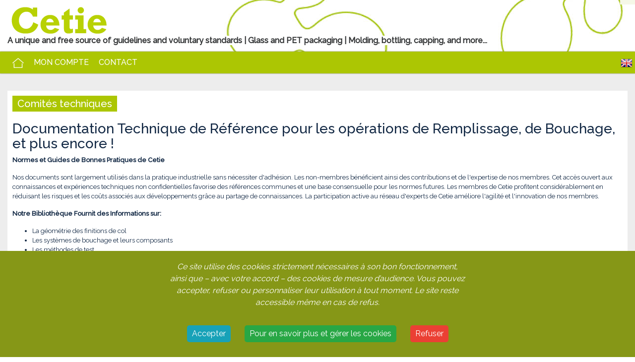

--- FILE ---
content_type: text/html; charset=UTF-8
request_url: https://www.cetie.org/fr/technical-committees_92.html
body_size: 14484
content:
<!DOCTYPE html>
<html lang="fr">
<head>



    <title>Comités techniques Réunir des experts internationaux de l'emballage</title>

	<meta name="Description" content="Plus de 400 experts composent nos comités techniques: embouteilleurs et fournisseurs d'emballages sont réunis afin d'élaborer les normes des secteurs de l'embouteillage." />
    
<meta http-equiv="Content-Type" content="text/html; charset=utf-8" /> 
<link rel="canonical" href="https://www.cetie.org/fr/technical-committees_92.html">
<link rel="stylesheet" href="https://maxcdn.bootstrapcdn.com/bootstrap/4.0.0-alpha.6/css/bootstrap.min.css" integrity="sha384-rwoIResjU2yc3z8GV/NPeZWAv56rSmLldC3R/AZzGRnGxQQKnKkoFVhFQhNUwEyJ" crossorigin="anonymous">

<link rel="stylesheet" type="text/css" href="https://www.cetie.org/ref/css/defaut.css" />
<link rel="stylesheet" type="text/css" href="https://www.cetie.org/ref/css/texte.css" />

<link rel="stylesheet" type="text/css" href="https://www.cetie.org/ref/css/site.css" />

<script type="text/javascript" src="https://www.cetie.org/ref/fonctions_js/jquery_site.js"></script>
<script src="https://cdnjs.cloudflare.com/ajax/libs/tether/1.4.0/js/tether.min.js" integrity="sha384-DztdAPBWPRXSA/3eYEEUWrWCy7G5KFbe8fFjk5JAIxUYHKkDx6Qin1DkWx51bBrb" crossorigin="anonymous"></script>
<script src="https://maxcdn.bootstrapcdn.com/bootstrap/4.0.0-alpha.6/js/bootstrap.min.js" integrity="sha384-vBWWzlZJ8ea9aCX4pEW3rVHjgjt7zpkNpZk+02D9phzyeVkE+jo0ieGizqPLForn" crossorigin="anonymous"></script>

<!-- Bootbox -->
<script type="application/javascript" src="https://cdnjs.cloudflare.com/ajax/libs/bootbox.js/4.4.0/bootbox.min.js"></script>
<script language="javascript" type="text/javascript" src="https://www.cetie.org/ref/bootstrap/js/waiting-dialog.js"></script>

<!-- BS gallery -->
<link rel="stylesheet" href="https://cdnjs.cloudflare.com/ajax/libs/ekko-lightbox/5.2.0/ekko-lightbox.min.css" />

<!-- BS gallery -->
<script src="https://cdnjs.cloudflare.com/ajax/libs/ekko-lightbox/5.2.0/ekko-lightbox.min.js"></script>

<!-- Checkbox -->
<link href="https://www.cetie.org/ref/bootstrap/checkbox-x-master/css/checkbox-x.css" rel="stylesheet" type="text/css"/>
<link href="https://www.cetie.org/ref/bootstrap/checkbox-x-master/css/theme-krajee-flatblue.css" rel="stylesheet" type="text/css"/>
    
<script type="text/javascript" src="https://www.cetie.org/ref/fonctions_js/fonctions.js"></script>
<script type="text/javascript" src="https://www.cetie.org/ref/fonctions_js/jquery.backstretch.min.js"></script>
<script type="text/javascript" src="https://www.cetie.org/ref/fonctions_js/jquery.maskedinput.js"></script>

<!-- Select2 -->
<script src="https://www.cetie.org/ref/select2/js/select2.min.js" type="text/javascript"></script>
<script src="https://www.cetie.org/ref/select2/js/i18n/fr.js" type="text/javascript"></script>
<link rel="stylesheet" href="https://www.cetie.org/ref/select2/css/select2.min.css">

<script language="javascript" type="text/javascript" src="https://www.cetie.org/ref/ui_site/jquery-ui.min.js"></script>
<script language="javascript" type="text/javascript" src="https://www.cetie.org/ref/ui_site/jquery-ui-i18n.min.js"></script>

<script src="https://www.cetie.org/ref/moment/moment.min.js"></script>

<!-- Slicker -->
<link rel="stylesheet" type="text/css" href="https://www.cetie.org/ref/slick/slick.css"/>
<script type="text/javascript" src="https://www.cetie.org/ref/slick/slick.min.js"></script>

<!-- Datepicker -->
<link href="https://www.cetie.org/ref/datepicker/daterangepicker.css" rel="stylesheet">
<script src="https://www.cetie.org/ref/datepicker/daterangepicker.js"></script>

<!-- Fullcalendar -->
<link href="https://www.cetie.org/ref/fullcalendar/fullcalendar.min.css" rel="stylesheet">
<link href='https://www.cetie.org/ref/fullcalendar/fullcalendar.print.css' rel='stylesheet' media='print' />
<script src="https://www.cetie.org/ref/fullcalendar/fullcalendar.min.js"></script>
<script src='https://www.cetie.org/ref/fullcalendar/lang/fr.js'></script>

<!-- Fileinput -->
<link rel="stylesheet" type="text/css" href="https://www.cetie.org/ref/fileinput/css/fileinput.min.css" />
<script src="https://www.cetie.org/ref/fileinput/js/plugins/canvas-to-blob.min.js"></script>
<script src="https://www.cetie.org/ref/fileinput/js/fileinput.js"></script>
<script src="https://www.cetie.org/ref/fileinput/js/fileinput_locale_fr.js"></script>

<!-- Tablesorter -->
<link href="https://www.cetie.org/ref/tablesorter/css/theme.bootstrap.css" rel="stylesheet">
<script src="https://www.cetie.org/ref/tablesorter/js/jquery.tablesorter.js"></script>
<script src="https://www.cetie.org/ref/tablesorter/js/widgets/widget-scroller.js"></script>
<script src="https://www.cetie.org/ref/tablesorter/js/widgets/widget-uitheme.js"></script>
<link href="https://www.cetie.org/ref/tablesorter/addons/pager/jquery.tablesorter.pager.css" rel="stylesheet">
<script src="https://www.cetie.org/ref/tablesorter/addons/pager/jquery.tablesorter.pager.js"></script>

<!-- UI top -->
<link rel="stylesheet" type="text/css" href="https://www.cetie.org/ref/css/uitotop.css">
<script language="javascript" type="text/javascript" src="https://www.cetie.org/ref/fonctions_js/jquery.ui.totop.js"></script>

<!-- CKEDITOR -->
<script type="text/javascript" src="https://www.cetie.org/ref/ckeditor/ckeditor.js"></script>

<!-- FontAwesome -->
<link href="https://stackpath.bootstrapcdn.com/font-awesome/4.7.0/css/font-awesome.min.css" rel="stylesheet" integrity="sha384-wvfXpqpZZVQGK6TAh5PVlGOfQNHSoD2xbE+QkPxCAFlNEevoEH3Sl0sibVcOQVnN" crossorigin="anonymous">

<link rel="stylesheet" media="screen" type="text/css" href="https://www.cetie.org/ref/colorpicker/css/colorpicker.css" />
<script type="text/javascript" src="https://www.cetie.org/ref/colorpicker/js/colorpicker.js"></script>

<script src="https://www.google.com/recaptcha/api.js?render=6LcPxtUbAAAAAEC07Yh7gK6TAAMsB3U7Qt7WwRKn"></script>


<!--[if lt IE 9]>
  <script src="https://oss.maxcdn.com/html5shiv/3.7.2/html5shiv.min.js"></script>
  <script src="https://oss.maxcdn.com/respond/1.4.2/respond.min.js"></script>
<![endif]-->

<meta name="viewport" content="width=device-width, initial-scale=1, maximum-scale=1, user-scalable=no">
	
	
		
		<!-- Smartsupp Live Chat script -->
		<script type="text/javascript">
		var _smartsupp = _smartsupp || {};
		_smartsupp.key = 'adc944864dc7909d5114d6b0a4983efa19c4545a';
		window.smartsupp||(function(d) {
		var s,c,o=smartsupp=function(){ o._.push(arguments)};o._=[];
		s=d.getElementsByTagName('script')[0];c=d.createElement('script');
		c.type='text/javascript';c.charset='utf-8';c.async=true;
		c.src='https://www.smartsuppchat.com/loader.js?';s.parentNode.insertBefore(c,s);
		})(document);
				</script>

</head>
<body>
<div id="script"></div>

<div class="fond_trame"></div>
<div class="container hidden-sm-down"><div id="fond_logo"></div></div>

<div id="site">
	<div id="global">
    	            <div id="zone_haut" > 
                <div class="container">        
                    <div id="zone_logo" >
                        <span id="logo"><a href="https://www.cetie.org/"><img src="https://www.cetie.org/maj/phototheque/photos/charte/logo.png" /></a></span>
                        <span id="logo_texte" class="hidden-sm-down"><br />A unique and free source of guidelines and voluntary standards | Glass and PET packaging | Molding, bottling, capping, and more... </span>

                        <button id="main-toggler" class="navbar-toggler hidden-md-up pull-right" type="button" onclick="$('#zone_menu_global').toggleClass('show','');">
                            <i class="fa fa-bars" aria-hidden="true"></i>
                        </button>  
                        
                        <div id="bloc_langue" class="hidden-md-up">
							                                <a href="https://www.cetie.org/en/technical-committees_92.html"><img src = "https://www.cetie.org/maj/phototheque/photos/langues/en.png" /></a>
                                                        </div>
                    </div>
                </div>
                
                <div id="menu_haut">
                                                        </div>
            </div>
            
            <div class="separe"></div>	
            <div id="zone_menu_global">  
                <div id="zone_menu">
                    <div class="container">
                        <nav><div id="menu" ><ul class="niveau1">
<li class="menu  "><a title="Normes volontaires et guides de bonnes pratiques du Cetie" href="https://www.cetie.org/fr/normes-volontaires-et-guides-de-bonnes-pratiques-du-cetie_1.html" class="menu "><img src="https://www.cetie.org/maj/upload/menu/fr/image_icone_1.png" alt="" /></a></li>
<li class="menu dropdown "><a title="Mon compte" href="https://www.cetie.org/fr/mon-compte_8.html" class="menu ">Mon compte</a><div class="dropdown-menu"><ul class="niveau2">
<li class="niveau2 " >
<a title="Tableau de bord" href="https://www.cetie.org/fr/tableau-de-bord_9.html"  class="sous_menu">Tableau de bord</a></li>
<li class="niveau2 " >
<a title="DOCUMENTATION MEMBRES" href="https://www.cetie.org/fr/documentation-membres_10.html"  class="sous_menu">DOCUMENTATION MEMBRES</a></li>
<li class="niveau2 " >
<a title="ACCÈS PUBLIC À LA DOCUMENTATION" href="https://www.cetie.org/fr/acces-public-a-la-documentation_116.html"  class="sous_menu">ACCÈS PUBLIC À LA DOCUMENTATION</a></li>
<li class="niveau2 " >
<a title="CALENDRIER DES RÉUNIONS" href="https://www.cetie.org/fr/calendrier-des-reunions_12.html"  class="sous_menu">CALENDRIER DES RÉUNIONS</a></li>
<li class="niveau2 " >
<a title="Enquêtes" href="https://www.cetie.org/fr/enquetes_25.html"  class="sous_menu">Enquêtes</a></li>
<li class="niveau2 " >
<a title="Annuaire" href="https://www.cetie.org/fr/annuaire_13.html"  class="sous_menu">Annuaire</a></li>
</ul>
</div>
</li>
<li class="menu  last_li"><a title="Contact" href="https://www.cetie.org/fr/contact_11.html" class="menu ">Contact</a></li>
<div class="separe"></div>
</ul></div></nav>
                    </div>
        
                                            <div id="bloc_langue" class="hidden-sm-down">
                                                    <a href="https://www.cetie.org/en/technical-committees_92.html"><img src = "https://www.cetie.org/maj/phototheque/photos/langues/en.png" /></a>
                                                    </div>
                                    </div>
                            </div>
            		
			 
		<div id="zone_contenu">
            <div id="contenu" class="container">
                
            
                                    <div class="fond_blanc">
                    

<h1 class="titre_vert3">Comités techniques</h1>
<div class="separe h_10"></div>
<h3>Documentation Technique de R&eacute;f&eacute;rence pour les op&eacute;rations de Remplissage, de Bouchage, et plus encore !</h3>

<p><strong>Normes et Guides de Bonnes Pratiques de Cetie</strong></p>

<p>Nos documents sont largement utilis&eacute;s dans la pratique industrielle sans n&eacute;cessiter d&#39;adh&eacute;sion. Les non-membres b&eacute;n&eacute;ficient ainsi des contributions et de l&#39;expertise de nos membres. Cet acc&egrave;s ouvert aux connaissances et exp&eacute;riences techniques non confidentielles favorise des r&eacute;f&eacute;rences communes et une base consensuelle pour les normes futures. Les membres de Cetie profitent consid&eacute;rablement en r&eacute;duisant les risques et les co&ucirc;ts associ&eacute;s aux d&eacute;veloppements gr&acirc;ce au partage de connaissances. La participation active au r&eacute;seau d&#39;experts de Cetie am&eacute;liore l&#39;agilit&eacute; et l&#39;innovation de nos membres.</p>

<p><strong>Notre Biblioth&egrave;que Fournit des Informations sur:</strong></p>

<ul>
	<li>La g&eacute;om&eacute;trie des finitions de col</li>
	<li>Les syst&egrave;mes de bouchage et leurs composants</li>
	<li>Les m&eacute;thodes de test</li>
	<li>Les meilleures pratiques pour le remplissage</li>
	<li>Les nomenclatures et glossaires des bouteilles et bouchons</li>
	<li>Les syst&egrave;mes de tra&ccedil;abilit&eacute; et d&#39;inspection des emballages</li>
	<li>Et plus encore&hellip;</li>
</ul>

<p><strong>Contribution de Cetie &agrave; la Normalisation des Emballages:</strong></p>

<p>Cetie participe activement au d&eacute;veloppement des normes officielles par le biais de son implication avec l&#39;AFNOR, en maintenant des liens directs avec les organismes de normalisation europ&eacute;ens (CEN) et internationaux (ISO). Cetie occupe des r&ocirc;les de pr&eacute;sidence dans des groupes de travail cl&eacute;s, y compris :</p>

<ul>
	<li><strong>CEN TC261 / SC5 / WG21</strong>: Emballage en verre</li>
	<li><strong>CEN TC 261 / SC5 / WG25</strong>: Emballage plastique rigide et bouchons et couvercles en plastique pour tout emballage contenant du plastique</li>
	<li><strong>ISO TC63</strong>: Normalisation des r&eacute;cipients en verre moul&eacute; utilis&eacute;s comme emballages</li>
</ul>

<p><strong>Groupes d&#39;Experts par Domaines d&#39;Activit&eacute;:</strong></p>

<p>Les groupes d&#39;experts de Cetie sont compos&eacute;s de sp&eacute;cialistes de l&#39;emballage dans divers domaines, assurant une couverture compl&egrave;te et des informations &agrave; jour sur tous les aspects de la technologie de l&#39;emballage et de l&#39;embouteillage.</p>

<p>Pour plus d&#39;informations, visitez notre site web ou contactez-nous directement pour d&eacute;couvrir comment Cetie peut soutenir vos besoins en mati&egrave;re d&#39;emballage et vos efforts d&#39;innovation.</p>

<div class="separe h_20"></div>

                
                <div class="bloc_groupe_principal">
                    <span class="titre_noir2">Emballage verre boissons et alimentaire</span>
                    <div class="h_10"></div>
                    <div class="row">
						                                <div class="col-md-6">
                                    <div class="bloc_groupe">
                                        <div class="row">
                                            <div class="col-md-3 bloc_groupe_couverture" style="background-image:url(https://www.cetie.org/maj/upload/groupe/13bb7db34ba80e4658b6471d1e84a27313ee50f6.jpg );">
                                            
                                            </div> 
                                            <div class="col-md-9 bloc_groupe_contenu">
                                                <span class="sous_titre_noir">Bouteilles Récipients-Mesures Adéquation Volume Obligatoire - B.R.A.V.O </span>
                                                <div class="separe h_5"></div>
                                                <u>Participants</u> : Groupe conjoint réunissant les fabricants de bouchons, verriers, les embouteilleurs (vin) et fournisseurs de contenant verre, les fabricants de machine de remplissage et de bouchage, laboratoires et fabricants de machine d'inspection et de contrôle.<br />
                                                                                                <u>Directeur de groupe</u> : Mr Jean-Michel  RIBOULET (Consultant Oenologue  - FEDERATION FRANCAISE DU LIEGE (FFL))</a><br />
                                                 
                                        	</div>                                                    	                                                       
                                        </div>                             
                                    </div>
                                </div>
                                                            <div class="col-md-6">
                                    <div class="bloc_groupe">
                                        <div class="row">
                                            <div class="col-md-3 bloc_groupe_couverture" style="background-image:url(https://www.cetie.org/maj/upload/groupe/b43c4d92bca256c41efe33be337a7d250c9d226c.jpg );">
                                            
                                            </div> 
                                            <div class="col-md-9 bloc_groupe_contenu">
                                                <span class="sous_titre_noir">Capsuliers wg1	 </span>
                                                <div class="separe h_5"></div>
                                                <u>Participants</u> : Groupe rassemblant exclusivement les fabricants de capsules métalliques à vis ROPP, longues et courtes.<br />
                                                                                                <u>Directeur de groupe</u> : Mr Giuseppe MENCACCI (Process innovation manager - GUALA CLOSURES S.P.A.)</a><br />
                                                 
                                        	</div>                                                    	                                                       
                                        </div>                             
                                    </div>
                                </div>
                                                            <div class="col-md-6">
                                    <div class="bloc_groupe">
                                        <div class="row">
                                            <div class="col-md-3 bloc_groupe_couverture" style="background-image:url(https://www.cetie.org/maj/upload/groupe/b467ef76abd1086ca4217bb6898b3973f334f889.jpg );">
                                            
                                            </div> 
                                            <div class="col-md-9 bloc_groupe_contenu">
                                                <span class="sous_titre_noir">Capsuliers wg1 et verriers wg3	 </span>
                                                <div class="separe h_5"></div>
                                                <u>Participants</u> : Groupe conjoint réunissant les verriers du groupe WG3 (bagues verre), les fournisseurs de bouteilles verre, les fabricants de capsules métalliques (Couronnes, ROPP, etc.), ainsi que les fabricants de machine de capsulage, remplissage et de contrôle.<br />
                                                                                                <u>Directeur de groupe</u> : Mr Klaus DEMBSKI (Expert für Qualität und Hygiene - BUNDESVERBAND GLASINDUSTRIE E.V. (Federal Association of the German Glass Industry))</a><br />
                                                 
                                        	</div>                                                    	                                                       
                                        </div>                             
                                    </div>
                                </div>
                                                            <div class="col-md-6">
                                    <div class="bloc_groupe">
                                        <div class="row">
                                            <div class="col-md-3 bloc_groupe_couverture" style="background-image:url(https://www.cetie.org/maj/upload/groupe/57dabc00fcb655e6cb6ab3da40ddbe83f4246a74.jpg );">
                                            
                                            </div> 
                                            <div class="col-md-9 bloc_groupe_contenu">
                                                <span class="sous_titre_noir">Capsuliers wg3	 </span>
                                                <div class="separe h_5"></div>
                                                <u>Participants</u> : Groupe rassemblant exclusivement les fabricants de capsules couronnes.<br />
                                                                                                <u>Directeur de groupe</u> : - To be elected  ( - -)</a><br />
                                                 
                                        	</div>                                                    	                                                       
                                        </div>                             
                                    </div>
                                </div>
                                                            <div class="col-md-6">
                                    <div class="bloc_groupe">
                                        <div class="row">
                                            <div class="col-md-3 bloc_groupe_couverture" style="background-image:url(https://www.cetie.org/maj/upload/groupe/8aa741d1b6fc31fc742d6de8a85308a1302ffa68.jpg );">
                                            
                                            </div> 
                                            <div class="col-md-9 bloc_groupe_contenu">
                                                <span class="sous_titre_noir">Creation Guide N°17 </span>
                                                <div class="separe h_5"></div>
                                                <u>Participants</u> : Groupe conjoint réunissant les fabricants de bouchons, les verriers, les embouteilleurs les fabricants de machine de remplissage et de bouchage, les laboratoires et fabricants de machine d'inspection et de contrôle<br />
                                                                                                <u>Directeur de groupe</u> : Mr Christophe ROBERT (QHSE Manager - VINVENTIONS S.A. BELGIUM)</a><br />
                                                 
                                        	</div>                                                    	                                                       
                                        </div>                             
                                    </div>
                                </div>
                                                            <div class="col-md-6">
                                    <div class="bloc_groupe">
                                        <div class="row">
                                            <div class="col-md-3 bloc_groupe_couverture" style="background-image:url(https://www.cetie.org/maj/upload/groupe/09da6c6c3528dad3d9dfc96e8bfe3d783fa4a7ba.jpg );">
                                            
                                            </div> 
                                            <div class="col-md-9 bloc_groupe_contenu">
                                                <span class="sous_titre_noir">Embouteilleurs et verriers	 </span>
                                                <div class="separe h_5"></div>
                                                <u>Participants</u> : Groupe conjoint réunissant les verriers, marques / embouteilleurs et fournisseurs de contenant verre, les fabricants de machine de remplissage, laboratoires et fabricants de machine d'inspection et de contrôle.<br />
                                                                                                <u>Directeur de groupe</u> : - To be elected  ( - -)</a><br />
                                                 
                                        	</div>                                                    	                                                       
                                        </div>                             
                                    </div>
                                </div>
                                                            <div class="col-md-6">
                                    <div class="bloc_groupe">
                                        <div class="row">
                                            <div class="col-md-3 bloc_groupe_couverture" style="background-image:url(https://www.cetie.org/maj/upload/groupe/5c10c5c341db1946f38885ff849e0349b67f5740.jpg );">
                                            
                                            </div> 
                                            <div class="col-md-9 bloc_groupe_contenu">
                                                <span class="sous_titre_noir">Glass Packaging Performance & Inspection </span>
                                                <div class="separe h_5"></div>
                                                <u>Participants</u> : Groupe conjoint réunissant l’ensemble des parties prenantes de l’emballage en verre autour de la performance et de l’inspection des emballages.<br />
                                                                                                <u>Directeur de groupe</u> : - To be elected  ( - -)</a><br />
                                                 
                                        	</div>                                                    	                                                       
                                        </div>                             
                                    </div>
                                </div>
                                                            <div class="col-md-6">
                                    <div class="bloc_groupe">
                                        <div class="row">
                                            <div class="col-md-3 bloc_groupe_couverture" style="background-image:url(https://www.cetie.org/maj/upload/groupe/e9a9817a19312fae5172477a005d7d1431f9eee7.jpg );">
                                            
                                            </div> 
                                            <div class="col-md-9 bloc_groupe_contenu">
                                                <span class="sous_titre_noir">Labelling on glass </span>
                                                <div class="separe h_5"></div>
                                                <u>Participants</u> : Groupe conjoint réunissant les fabricants de matériaux adhésifs,  d'adhésifs, les fournisseurs, les fabricants de verre, les fournisseurs de technologies d'impression et d'étiquetage, les fabricants de machines d'étiquetage, et les utilisateurs <br />
                                                                                                <u>Directeur de groupe</u> : Mr Arnaud STAIB (Regional Account Manager - France - CCL Label S.A.S)</a><br />
                                                 
                                        	</div>                                                    	                                                       
                                        </div>                             
                                    </div>
                                </div>
                                                            <div class="col-md-6">
                                    <div class="bloc_groupe">
                                        <div class="row">
                                            <div class="col-md-3 bloc_groupe_couverture" style="background-image:url(https://www.cetie.org/maj/upload/groupe/d45bf87c3ccdec032f50c23c227e7be8b025fcfb.jpg );">
                                            
                                            </div> 
                                            <div class="col-md-9 bloc_groupe_contenu">
                                                <span class="sous_titre_noir">Réemploi des contenants en verre pour aliments et boissons - FRANCE </span>
                                                <div class="separe h_5"></div>
                                                <u>Participants</u> : Groupe mixte réunissant des verriers, des embouteilleurs, des fournisseurs de récipients en verre, des fabricants de machines de remplissage et de lavage, des laboratoires et des fabricants de machines d'inspection et de contrôle.<br />
                                                                                                <u>Directeur de groupe</u> : - To be elected  ( - -)</a><br />
                                                 
                                        	</div>                                                    	                                                       
                                        </div>                             
                                    </div>
                                </div>
                                                            <div class="col-md-6">
                                    <div class="bloc_groupe">
                                        <div class="row">
                                            <div class="col-md-3 bloc_groupe_couverture" style="background-image:url(https://www.cetie.org/maj/upload/groupe/1d454499d027f00fc2a654ebe72dfd60c57080ee.jpg );">
                                            
                                            </div> 
                                            <div class="col-md-9 bloc_groupe_contenu">
                                                <span class="sous_titre_noir">Réutilisation des récipients verre pour l'alimentaire et les boissons	 </span>
                                                <div class="separe h_5"></div>
                                                <u>Participants</u> : Groupe mixte réunissant des verriers, des embouteilleurs, des fournisseurs de récipients en verre, des fabricants de machines de remplissage et de lavage, des laboratoires et des fabricants de machines d'inspection et de contrôle.<br />
                                                                                                <u>Directeur de groupe</u> : Mr Dr. Markus GRUMANN (Geschäftsleitung / Managing Director - MIHO INSPEKTIONSSYSTEME GMBH)</a><br />
                                                 
                                        	</div>                                                    	                                                       
                                        </div>                             
                                    </div>
                                </div>
                                                            <div class="col-md-6">
                                    <div class="bloc_groupe">
                                        <div class="row">
                                            <div class="col-md-3 bloc_groupe_couverture" style="background-image:url(https://www.cetie.org/maj/upload/groupe/5561c2eee64f77738fd0cd9cb240178f02999497.jpg );">
                                            
                                            </div> 
                                            <div class="col-md-9 bloc_groupe_contenu">
                                                <span class="sous_titre_noir">Révision du cahier n°9 </span>
                                                <div class="separe h_5"></div>
                                                <u>Participants</u> : Groupe conjoint réunissant les fabricants de bouchons, verriers, les embouteilleurs (boissons) et fournisseurs de contenant verre, les fabricants de machine de remplissage et de bouchage, laboratoires et fabricants de machine d'inspection.<br />
                                                                                                <u>Directeur de groupe</u> : Mr Jean-Michel  RIBOULET (Consultant Oenologue  - FEDERATION FRANCAISE DU LIEGE (FFL))</a><br />
                                                 
                                        	</div>                                                    	                                                       
                                        </div>                             
                                    </div>
                                </div>
                                                            <div class="col-md-6">
                                    <div class="bloc_groupe">
                                        <div class="row">
                                            <div class="col-md-3 bloc_groupe_couverture" style="background-image:url(https://www.cetie.org/maj/upload/groupe/72cef5370e2246026a9bd65869418cd5fabf3d50.jpg );">
                                            
                                            </div> 
                                            <div class="col-md-9 bloc_groupe_contenu">
                                                <span class="sous_titre_noir">Verriers wg1+4	 </span>
                                                <div class="separe h_5"></div>
                                                <u>Participants</u> : Groupe permanent regroupant exclusivement des membres verriers qui fabriquent des bouteilles et des pots, et responsable d'une documentation dédiée à un large éventail de sujets de travail liés à la production en aval d'emballages en verre.<br />
                                                                                                <u>Directeur de groupe</u> : Mr Arnaud JANIN (Direction Qualité - VERALLIA FRANCE )</a><br />
                                                 
                                        	</div>                                                    	                                                       
                                        </div>                             
                                    </div>
                                </div>
                                                            <div class="col-md-6">
                                    <div class="bloc_groupe">
                                        <div class="row">
                                            <div class="col-md-3 bloc_groupe_couverture" style="background-image:url(https://www.cetie.org/maj/upload/groupe/147fb36868e9b737c96736b5048def073c4b0704.jpg );">
                                            
                                            </div> 
                                            <div class="col-md-9 bloc_groupe_contenu">
                                                <span class="sous_titre_noir">Verriers wg3 </span>
                                                <div class="separe h_5"></div>
                                                <u>Participants</u> : Groupe permanent rassemblant exclusivement les membres verriers fabricant de bouteilles et de pots pour le secteur des boissons et de l'alimentaire, en charge de la géométrie des bagues.<br />
                                                                                                <u>Directeur de groupe</u> : Mr Niall MC GRATH (Design Department - ENCIRC GLASS)</a><br />
                                                 
                                        	</div>                                                    	                                                       
                                        </div>                             
                                    </div>
                                </div>
                                                </div>
                </div>
                <div class="separe h_10"></div>
			                
                <div class="bloc_groupe_principal">
                    <span class="titre_noir2">Emballage verre parfumerie et pharmaceutique</span>
                    <div class="h_10"></div>
                    <div class="row">
						                                <div class="col-md-6">
                                    <div class="bloc_groupe">
                                        <div class="row">
                                            <div class="col-md-3 bloc_groupe_couverture" style="background-image:url(https://www.cetie.org/maj/upload/groupe/e2f5c1c394582955f17a2b9ad0554fe045d49777.jpg );">
                                            
                                            </div> 
                                            <div class="col-md-9 bloc_groupe_contenu">
                                                <span class="sous_titre_noir">Décoration en flaconnage	 </span>
                                                <div class="separe h_5"></div>
                                                <u>Participants</u> : Groupe conjoint réunissant des verriers fabricants de flacons verre, les parfumeurs et les producteurs de laque.<br />
                                                                                                <u>Directeur de groupe</u> : Mr Lionel NIZAN (Responsable développement parachèvement - VERESCENCE FRANCE (MERS LES BAINS))</a><br />
                                                 
                                        	</div>                                                    	                                                       
                                        </div>                             
                                    </div>
                                </div>
                                                            <div class="col-md-6">
                                    <div class="bloc_groupe">
                                        <div class="row">
                                            <div class="col-md-3 bloc_groupe_couverture" style="background-image:url(https://www.cetie.org/maj/upload/groupe/03d1ef7337c3cd2294aeaa95375fa06a5f668f4a.jpeg );">
                                            
                                            </div> 
                                            <div class="col-md-9 bloc_groupe_contenu">
                                                <span class="sous_titre_noir">Géométrie en flaconnage	 </span>
                                                <div class="separe h_5"></div>
                                                <u>Participants</u> : Groupe conjoint réunissant les verriers dédiés au flaconnnage, les fabricants de pompes, les parfumeurs/marques, les fabricants de machines de sertissage et remplissage.<br />
                                                                                                <u>Directeur de groupe</u> : Mr Lorenzo PASQUALI (Product Development Manager - BORMIOLI LUIGI S.p.A.)</a><br />
                                                 
                                        	</div>                                                    	                                                       
                                        </div>                             
                                    </div>
                                </div>
                                                </div>
                </div>
                <div class="separe h_10"></div>
			                
                <div class="bloc_groupe_principal">
                    <span class="titre_noir2">Emballage verre boissons, alimentaire, parfumerie et pharmaceutique</span>
                    <div class="h_10"></div>
                    <div class="row">
						                                <div class="col-md-6">
                                    <div class="bloc_groupe">
                                        <div class="row">
                                            <div class="col-md-3 bloc_groupe_couverture" style="background-image:url(https://www.cetie.org/maj/upload/groupe/5f248ab027de273314a2de67f28d99f6fcbf6a17.jpg );">
                                            
                                            </div> 
                                            <div class="col-md-9 bloc_groupe_contenu">
                                                <span class="sous_titre_noir">Conception pour la recyclabilité - Emballage Verre </span>
                                                <div class="separe h_5"></div>
                                                <u>Participants</u> : Group conjoint réunissant les propriétaires de marques (utilisateurs de bouteilles/ pots/ flacons en verre), verriers, recycleurs de verre et tous les experts impliqués dans ce domaine (machines de tri, etc.)<br />
                                                                                                <u>Directeur de groupe</u> : Mr Stefano CASSANO (Chairman of Circular Economy Group  - FEVE (Federation of European manufacturers of glass containers))</a><br />
                                                 
                                        	</div>                                                    	                                                       
                                        </div>                             
                                    </div>
                                </div>
                                                            <div class="col-md-6">
                                    <div class="bloc_groupe">
                                        <div class="row">
                                            <div class="col-md-3 bloc_groupe_couverture" style="background-image:url(https://www.cetie.org/maj/upload/groupe/fb500fe5be828934015898b4eb87534c5f3feb13.jpeg );">
                                            
                                            </div> 
                                            <div class="col-md-9 bloc_groupe_contenu">
                                                <span class="sous_titre_noir">Plénière verriers	 </span>
                                                <div class="separe h_5"></div>
                                                <u>Participants</u> : Groupe permanent rassemblant exclusivement l'ensemble des membres verriers (Fabricants de bouteilles, de pots et de flacons).<br />
                                                                                                <u>Directeur de groupe</u> : Mrs Katharina KALKA (Head of Global Quality Assurance - HEINZ GLAS GmbH & Co. KG aA GERMANY (KLEINTETTAU))</a><br />
                                                 
                                        	</div>                                                    	                                                       
                                        </div>                             
                                    </div>
                                </div>
                                                </div>
                </div>
                <div class="separe h_10"></div>
			                
                <div class="bloc_groupe_principal">
                    <span class="titre_noir2">Emballage PET boissons et alimentaire</span>
                    <div class="h_10"></div>
                    <div class="row">
						                                <div class="col-md-6">
                                    <div class="bloc_groupe">
                                        <div class="row">
                                            <div class="col-md-3 bloc_groupe_couverture" style="background-image:url(https://www.cetie.org/maj/upload/groupe/d4df9dcf8c27db23d854d18271a62017a3bfa586.jpeg );">
                                            
                                            </div> 
                                            <div class="col-md-9 bloc_groupe_contenu">
                                                <span class="sous_titre_noir">PET plénière  </span>
                                                <div class="separe h_5"></div>
                                                <u>Participants</u> : Groupe conjoint réunissant des fabricants de bouchons en plastique, des fabricants de bouteilles & préformes en PET, des embouteilleurs et des fabricants de machines d'injection, de distribution et de bouchage.<br />
                                                                                                <u>Directeur de groupe</u> : Mr Alessandro FALZONI (Rigid Packaging Technologies Laboratory Director - SACMI IMOLA)</a><br />
                                                 
                                        	</div>                                                    	                                                       
                                        </div>                             
                                    </div>
                                </div>
                                                            <div class="col-md-6">
                                    <div class="bloc_groupe">
                                        <div class="row">
                                            <div class="col-md-3 bloc_groupe_couverture" style="background-image:url(https://www.cetie.org/maj/upload/groupe/6dde6331fcb11f5d8da789919aa081145468c05a.jpeg );">
                                            
                                            </div> 
                                            <div class="col-md-9 bloc_groupe_contenu">
                                                <span class="sous_titre_noir">PET REUSE </span>
                                                <div class="separe h_5"></div>
                                                <u>Participants</u> : Groupe de travail conjoint réunissant les acteurs de la chaîne de valeur des emballages plastiques, incluant fabricants de bouchons, de bouteilles et préformes PET, embouteilleurs, fabricants de machines (injection, capsulage, inspection), fournisseurs de<br />
                                                                                                <u>Directeur de groupe</u> : Mr Kieran DEMANGEAT (Chef de projets Réemploi - CITEO)</a><br />
                                                 
                                        	</div>                                                    	                                                       
                                        </div>                             
                                    </div>
                                </div>
                                                            <div class="col-md-6">
                                    <div class="bloc_groupe">
                                        <div class="row">
                                            <div class="col-md-3 bloc_groupe_couverture" style="background-image:url(https://www.cetie.org/maj/upload/groupe/f83f670a15b233fefc02dfa9b0057cd2f20c6a6b.jpg );">
                                            
                                            </div> 
                                            <div class="col-md-9 bloc_groupe_contenu">
                                                <span class="sous_titre_noir">Sustainability aspects of rigid plastic and composite packaging </span>
                                                <div class="separe h_5"></div>
                                                <u>Participants</u> : Groupe conjoint réunissant des fabricants de bouchons en plastique, des fabricants de bouteilles & préformes en PET, des embouteilleurs et des fabricants de machines d'injection, de distribution et de bouchage.<br />
                                                                                                <u>Directeur de groupe</u> : Mr Michael KRUEGER (CEO - CORVAGLIA MOULD AG)</a><br />
                                                 
                                        	</div>                                                    	                                                       
                                        </div>                             
                                    </div>
                                </div>
                                                </div>
                </div>
                <div class="separe h_10"></div>
			                
                <div class="bloc_groupe_principal">
                    <span class="titre_noir2">Emballage PET produits de soins et d'entretien</span>
                    <div class="h_10"></div>
                    <div class="row">
						                    </div>
                </div>
                <div class="separe h_10"></div>
				<div class="separe h_20"></div>
    	<div class="separe h_20"></div>
                    
                <div class="bloc_groupe_principal">
                    <span class="titre_noir2">Groupe ad hoc emballage verre boissons et alimentaire</span>
                    <div class="h_10"></div>
                    <div class="row">
						                    </div>
                </div>
                <div class="separe h_10"></div>
				<div class="separe h_20"></div>
                    
                <div class="bloc_groupe_principal">
                    <span class="titre_noir2">Groupe dormant - Emballage verre boissons et alimentaire</span>
                    <div class="h_10"></div>
                    <div class="row">
						                    </div>
                </div>
                <div class="separe h_10"></div>
			                
                <div class="bloc_groupe_principal">
                    <span class="titre_noir2">Groupe dormant - Emballage verre parfumerie et pharmaceutique</span>
                    <div class="h_10"></div>
                    <div class="row">
						                    </div>
                </div>
                <div class="separe h_10"></div>
			                
                <div class="bloc_groupe_principal">
                    <span class="titre_noir2">Groupe dormant - Emballage PET boissons et alimentaire</span>
                    <div class="h_10"></div>
                    <div class="row">
						                    </div>
                </div>
                <div class="separe h_10"></div>
			                
                <div class="bloc_groupe_principal">
                    <span class="titre_noir2">Groupe dormant - Emballage PET produits de soins et d'entretien</span>
                    <div class="h_10"></div>
                    <div class="row">
						                    </div>
                </div>
                <div class="separe h_10"></div>
				<div class="separe h_20"></div>
    
<script>
$(window).load(function(){
	resize_hauteur('.bloc_groupe');
});
</script>
                    </div>
                                </div>
		</div>
	</div>
        <div id="footer">
    	<div class="container">
            <div id="menu_bas">
            	<div  class="row align-items-start">  
                	<div class="col-xs-12 col-sm-12 col-md-2 hidden-sm-down align-middle">
                    	<div style="text-align: center;"><a href="https://www.linkedin.com/company/cetie/" target="_blank"><img alt="https://www.linkedin.com/company/cetie/" longdesc="https://www.linkedin.com/company/cetie/" src="https://www.cetie.org/maj/phototheque/photos/charte/picto-linkedin.png" style="width: 50px; height: 50px; margin-top: 5px; margin-bottom: 5px;" title="page linkedin du cetie" /></a><br />
<a href="mailto:contact@cetie.org"><img alt="contact cetie" longdesc="contact cetie" src="https://www.cetie.org/maj/phototheque/photos/charte/picto-mail.png" style="height: 50px; width: 50px; margin-top: 5px; margin-bottom: 5px;" title="contact cetie" /></a></div>
                    </div>      
					<div class="col-el col-xs-12 col-sm-6 col-md-3 menu_bas align-middle"><a title="ACCÈS PUBLIC À LA DOCUMENTATION" href="acces-public-a-la-documentation_116.html" class="menu_bas" >ACCÈS PUBLIC À LA DOCUMENTATION  </a><br>
<a title="Mon compte" href="mon-compte_8.html" class="menu_bas" >Mon compte  </a><br>
<a title="Mentions légales" href="mentions-legales_88.html" class="menu_bas" target="_blank">Mentions légales</a><br>
<a title="CGU" href="cgu_112.html" class="menu_bas" target="_blank">CGU</a><br>
<a title="Cookies" href="cookies_132.html" class="menu_bas" target="_blank">Cookies</a><br>
</div>
                    <div class="col-xs-12 col-sm-12 col-md-3 align-middle">
                        <div class="hidden-md-up">
                            <div><a href="https://www.linkedin.com/company/cetie/" target="_blank"><img alt="https://www.linkedin.com/company/cetie/" longdesc="https://www.linkedin.com/company/cetie/" src="https://www.cetie.org/maj/phototheque/photos/charte/picto-linkedin.png" style="height: 30px; width: 30px;" title="page linkedin du cetie" /></a>&nbsp;&nbsp;&nbsp;&nbsp; <a href="mailto:contact@cetie.org"><img alt="contact cetie" longdesc="contact cetie" src="https://www.cetie.org/maj/phototheque/photos/charte/picto-mail.png" style="height: 30px; width: 30px;" title="contact cetie" /></a></div>
 <br />
                        </div>
                        Bureaux du Cetie<br />
112-114 rue La Bo&eacute;tie<br />
75008 PARIS<br />
Tel: 01 42 65 26 45<br />
<a href="mailto:contact@cetie.org?subject=contact%40cetie.org">c</a><a href="mailto:Contact@cetie.org">ontact@cetie.org</a><br />
&nbsp; 
                    </div>
                </div>
            </div>            
        </div>
    </div>
    </div>



	<div id = "bloc_cookies">
        <div class="centrer content">
        <em>Ce site utilise des cookies strictement n&eacute;cessaires &agrave; son bon fonctionnement, ainsi que &ndash; avec votre accord &ndash; des cookies de mesure d&rsquo;audience. Vous pouvez accepter, refuser ou personnaliser leur utilisation &agrave; tout moment. Le site reste accessible m&ecirc;me en cas de refus.</em>        <br>
        <br>
        <center>
            <a class="btn_cookies_left" href="javascript:update_cookies('a');">Accepter</a>&nbsp;
            <a class="btn_cookies_right" href="cookies_132.html">Pour en savoir plus et gérer les cookies</a>&nbsp;
            <a class="btn_cookies_refuse" href="javascript:update_cookies('p');">Refuser</a>
        </center>
        </div>
    </div>

<div class="modal fade" id="editModal" tabindex="-1" role="dialog" aria-labelledby="editModalLabel">
    <div class="modal-dialog modal-lg" role="document">
        <div class="modal-content">
            <div class="modal-header">
                <h4 class="modal-title" id="editModalLabel"></h4>
                <button type="button" class="close" data-dismiss="modal" aria-label="Close"><span aria-hidden="true">&times;</span></button>
            </div>
            <div class="modal-body" id="editModalContent"></div>
            <div class="modal-footer">
                <button type="button" class="btn btn-primary btn-enregistrer" >Enregistrer</button> <button type="button" class="btn btn-default btn-fermer" data-dismiss="modal" >Fermer</button>
            </div>
        </div>
    </div>
</div>
<div class="modal fade" id="alertModal" tabindex="-1" role="dialog" aria-labelledby="alertModalLabel">
    <div class="modal-dialog modal-sm" role="document">
        <div class="modal-content">
            <div class="modal-header">
                <h4 class="modal-title" id="alertModalLabel"></h4>
                <button type="button" class="close" data-dismiss="modal" aria-label="Close"><span aria-hidden="true">&times;</span></button>
            </div>
            <div class="modal-body" id="alertModalContent"></div>
            <div class="modal-footer">
                <button type="button" class="btn btn-default" data-dismiss="modal">Fermer</button>
            </div>
        </div>
    </div>
</div>
<script src="https://ajax.googleapis.com/ajax/libs/webfont/1.6.26/webfont.js"></script>
<script>
	WebFont.load({
		google: {
		  families: ['Raleway:400,500']
		}
	});
</script>

<script>
function change_etat(table,prefixe,champ,id){
	$.post("/pages/include/change_etat.php",{'table':table,'prefixe':prefixe,'champ':champ,'id':id});
}

function modal_div(div,titre)
{
	var titre = typeof titre != 'undefined' && titre != '' ? titre : '';
	var message = $(div).html();
	
	bootbox.dialog({
		title: titre,
		message: message,
		size:'large',
		buttons: {
			cancel: {
				label: "Fermer",
				className: "btn-default"
			}
		}
	});	
}

/*** mon compte ***/

function compte_enregistrer(){
	if(validform()){
		$.post("/pages/include/mon_compte_sauvegarder.php",$("#editer_compte").serialize(),function(resultat){$('body').append(resultat);});	
	}
}

function compte_supprimer(){
	bootbox.dialog({
		message: "Confirmez-vous la suppression de votre compte ?<br>Attention, cette action est irréversible.",
		buttons: {
			main: {
				label: "Oui",
				className: "btn-primary",
				callback: function(result) {
					if(result){
						$("#form_suppression").submit();
						
					}
				}
			},
			cancel: {
				label: "Non",
				className: "btn-default"
			}						
		}
	}); 
}

/*** mdp perdu ***/

function mdp_perdu_modal()
{
	if (!$('#dataMdpPerduModal').length){
		$('body').append('<div id="dataMdpPerduModal" class="modal fade" role="dialog" aria-labelledby="dataMdpPerduLabel" aria-hidden="true"><div class="modal-dialog modal-md"><div class="modal-content"><div class="modal-header"><h3 id="dataMdpPerduLabel">Renouveler mon mot de passe</h3><button type="button" class="close" data-dismiss="modal" aria-hidden="true">×</button></div><div class="modal-body" id="dataMdpPerduContent"></div><div class="modal-footer"><button type="button" class="btn btn-danger btn-enregistrer" onclick="mdp_perdu_enregistrer()" >Envoyer</button> <button class="btn btn-default" data-dismiss="modal" aria-hidden="true">Fermer</button></div></div></div></div>');
		
		$('#dataMdpPerduModal').on('hidden.bs.modal', function (e) {
			$('#dataMdpPerduContent').empty();
		})
	}		
	$.post("/pages/include/mdp_perdu_editer.php",{},
	function(data){
		$('#dataMdpPerduContent').html(data);
		$('#dataMdpPerduModal').modal({show:true});
	}
	);	
}


function mdp_perdu_enregistrer()
{
	if(verification_email($("#emailPassword").val())){
		$.post("/pages/include/mdp_perdu_sauvegarder.php",$("#editer_mdp :input").serialize(),function(resultat){$('body').append(resultat);});	
	}
}

/*** ENVOI DE MAIL ***/

function envoyer_mail_modal(fichier,param)
{
	if (!$('#dataEnvoiMailModal').length){
		$('body').append('<div id="dataEnvoiMailModal" class="modal fade" role="dialog" aria-labelledby="dataEnvoiMailLabel" aria-hidden="true"><div class="modal-dialog modal-md"><div class="modal-content"><div class="modal-header"><h3 id="dataEnvoiMailLabel">Envoyer un eMail</h3><button type="button" class="close" data-dismiss="modal" aria-hidden="true">×</button></div><div class="modal-body" id="dataEnvoiMailContent"></div><div class="modal-footer"><button type="button" class="btn btn-danger btn-enregistrer" onclick="envoyer_mail(\''+fichier+'\',\''+param+'\')" >Envoyer</button> <button class="btn btn-default" data-dismiss="modal" aria-hidden="true">Fermer</button></div></div></div></div>');
		
		$('#dataEnvoiMailModal').on('hidden.bs.modal', function (e) {
			$('#dataEnvoiMailContent').empty();
		})
	}	
	
	$.post("/pages/include/mem_"+fichier+"_mail_editer.php",{},
	function(data){
		$('#dataEnvoiMailContent').html(data);
		$('#dataEnvoiMailModal').modal({show:true});
	}
	);	
}

function envoyer_mail(fichier,param)
{
	$("#envoi_email div.alert").remove();
	var get = param != '' ? '?'+param : '';
	if(verification_email($("#emailEnvoiMail").val())){
		$.post("/pages/include/mem_"+fichier+"_mail_envoyer.php"+get,$("#envoi_email :input").serialize(),function(resultat){$('body').append(resultat);});	
	}else{
		
		$("#envoi_email").prepend("<div class=\"alert alert-danger\" role=\"alert\"><button type=\"button\" class=\"close\" data-dismiss=\"alert\" aria-label=\"Close\"><span aria-hidden=\"true\">&times;</span></button>ALERTE_EMAIL_VALIDE</div>");	}
}

/*** REUNION PARTICIPATION ***/

function affiche_participation(param)
{
	if($('#dataReunionParticipationModal').length){
	   $('#dataReunionParticipationModal').remove();
	}
	if (!$('#dataReunionParticipationModal').length){
		$('body').append('<div id="dataReunionParticipationModal" class="modal fade" role="dialog" aria-labelledby="dataReunionParticipationLabel" aria-hidden="true"><div class="modal-dialog modal-md"><div class="modal-content"><div class="modal-header"><h3 id="dataReunionParticipationLabel">Participer à la réunion</h3><button type="button" class="close" data-dismiss="modal" aria-hidden="true">×</button></div><div class="modal-body" id="dataReunionParticipationContent"></div><div class="modal-footer"><button type="button" class="btn btn-danger btn-enregistrer" onclick="affiche_participation_sauvegarder(\''+param+'\')" >Enregistrer</button> <button class="btn btn-default" data-dismiss="modal" aria-hidden="true">Fermer</button></div></div></div></div>');
		
		$('#dataReunionParticipationModal').on('hidden.bs.modal', function (e) {
			$('#dataReunionParticipationContent').empty();
		})
	}	
	
	$.post("/pages/include/mem_reunion_participation_editer.php",{"id":param},
	function(data){
		$('#dataReunionParticipationContent').html(data);
		$('#dataReunionParticipationModal').modal({show:true});
		fonction_editer();
	}
	);	
}

function affiche_participation_sauvegarder(param)
{
	$("#reponse_participation div.alert").remove();
	var get = param != '' ? '&id='+param : '';
	$.post("/pages/include/mem_reunion_participation_sauvegarder.php",$("#reponse_participation :input").serialize()+get,function(resultat){$('body').append(resultat);});	
}


/*** COMMENTAIRE ***/

function commentaire_modal(fichier,param)
{
	if (!$('#datadataCommentaireModalModal').length){
		$('body').append('<div id="dataCommentaireModal" class="modal fade" role="dialog" aria-labelledby="dataCommentaireLabel" aria-hidden="true"><div class="modal-dialog modal-md"><div class="modal-content"><div class="modal-header"><h3 id="dataCommentaireLabel">Commentaires</h3><button type="button" class="close" data-dismiss="modal" aria-hidden="true">×</button></div><div class="modal-body" id="dataCommentaireContent"></div><div class="modal-footer"><button type="button" class="btn btn-danger btn-enregistrer" onclick="commentaire_sauvegarder(\''+fichier+'\',\''+param+'\')" >Enregistrer</button> <button class="btn btn-default" data-dismiss="modal" aria-hidden="true">Fermer</button></div></div></div></div>');
		
		$('#dataCommentaireModal').on('hidden.bs.modal', function (e) {
			$('#dataCommentaireContent').empty();
		})
	}	
	
	$.post("/pages/include/mem_"+fichier+"_commentaire.php",{"id":''},
	function(data){
		$('#dataCommentaireContent').html(data);
		$('#dataCommentaireModal').modal({show:true});
		commentaire_liste(fichier,param);		
	}
	);	
}

function commentaire_sauvegarder(fichier,param)
{
	$("#commentaire_ajouter div.alert").remove();
	var get = param != '' ? '&id='+param : '';
	if($.trim($("#commentaireDetail").val())!=""){
		$.post("/pages/include/mem_"+fichier+"_commentaire_sauvegarder.php",$("#commentaire_ajouter :input").serialize()+get,
			function(resultat){
				$('body').append(resultat);commentaire_liste(fichier,param);$("#commentaireDetail").val("");
				$("#commentaire_ajouter").prepend("<div class=\"alert alert-success\" role=\"alert\"><button type=\"button\" class=\"close\" data-dismiss=\"alert\" aria-label=\"Close\"><span aria-hidden=\"true\">&times;</span></button>Commentaire ajouté</div>");			}
		);	
	}else{
		$("#commentaire_ajouter").prepend("<div class=\"alert alert-danger\" role=\"alert\"><button type=\"button\" class=\"close\" data-dismiss=\"alert\" aria-label=\"Close\"><span aria-hidden=\"true\">&times;</span></button>Saisissez votre message.</div>");	}
}

function commentaire_vote_sauvegarder(fichier,param)
{
	$("#commentaire_ajouter div.alert").remove();
	var get = param != '' ? '&id='+param : '';
	if($.trim($("#commentaireDetail").val())!="" && $.trim($("#votUti_vote").val())!="" ){
		$.post("/pages/include/mem_"+fichier+"_commentaire_sauvegarder.php",$("#commentaire_ajouter :input").serialize()+get,
			function(resultat){
				$('#commentaire_ajouter').html(resultat);commentaire_liste(fichier,param);$("#commentaireDetail").val("");
				$("#commentaire_ajouter").prepend("<div class=\"alert alert-success\" role=\"alert\"><button type=\"button\" class=\"close\" data-dismiss=\"alert\" aria-label=\"Close\"><span aria-hidden=\"true\">&times;</span></button>Commentaire ajouté</div>");			}
		);	
	}else{
		if($.trim($("#votUti_vote").val())==""){
			$("#commentaire_ajouter").prepend("<div class=\"alert alert-danger\" role=\"alert\"><button type=\"button\" class=\"close\" data-dismiss=\"alert\" aria-label=\"Close\"><span aria-hidden=\"true\">&times;</span></button>Veuillez choisir une réponse au vote</div>");		}
		if($.trim($("#commentaireDetail").val())==""){
			$("#commentaire_ajouter").prepend("<div class=\"alert alert-danger\" role=\"alert\"><button type=\"button\" class=\"close\" data-dismiss=\"alert\" aria-label=\"Close\"><span aria-hidden=\"true\">&times;</span></button>Saisissez votre message.</div>");		}
		
	}
}

function commentaire_liste(fichier,param){
	//waitingDialog.show('Chargement...');
	
	$.post("/pages/include/mem_"+fichier+"_commentaire_resultat.php",{'id':param},
	function(data){
		$('#commentaire_resultat').html(data);
		waitingDialog.hide();
	}
	);	
}

/*** EDITION ***/
function fonction_editer(){	

	//CKEDITOR
	if (CKEDITOR.instances['editeur1']) {
	   delete CKEDITOR.instances['editeur1'];
	}
	CKEDITOR.config.customConfig = 'https://www.cetie.org/ref/ckeditor/config_site1.js';
	CKEDITOR.replaceAll('editeur1');
	
	$('.select').select2({allowClear: true});
	
	if(typeof liste_commune !== 'undefined'){liste_commune();}

	$(document).on('shown.bs.tab', function (e) {
		fonction_editer();
	});
	
	$(".tel").mask("9 99 99 99 99");
	$(".portable").mask("99 99 99 99 99");
	
	$('#editTab a').click(function (e) {
		e.preventDefault();
		$(this).tab('show');
	});
	
	$('.btn-group button').click(function(e) {
        $el = $(this);
		
		var id = $el.parent().attr('aria-label');
		
		$('div[aria-label="'+id+'"] button').removeClass('btn-primary').addClass('btn-default');
		$el.removeClass('btn-default').addClass('btn-primary');
		
		$('#'+id).val($el.val());
    });
	
	$('.editer input').keyup(function(){
		verification_input(this);
	});
	$('.editer input').blur(function(){
		verification_input(this);
	});
	
	$('a[data-confirm],button[data-confirm]').click(function(ev) {
		var action = $(this).attr('data-confirm-action');
		
		if (!$('#dataConfirmModal').length) {
			$('body').append('<div id="dataConfirmModal" class="modal fade" role="dialog" aria-labelledby="dataConfirmLabel" aria-hidden="true"><div class="modal-dialog modal-sm"><div class="modal-content"><div class="modal-header"><h3 id="dataConfirmLabel">Merci de confirmer</h3><button type="button" class="close" data-dismiss="modal" aria-hidden="true">×</button></div><div class="modal-body"></div><div class="modal-footer"><a class="btn btn-danger" id="dataConfirmOK">Oui</a><button class="btn btn-default" data-dismiss="modal" aria-hidden="true">Non</button></div></div></div></div>');
		}
		$('#dataConfirmModal').find('.modal-body').text($(this).attr('data-confirm'));
		$('#dataConfirmOK').attr('onclick', action);
		$('#dataConfirmModal').modal({show:true});
		
		return false;
	});
	
	$('input.date').daterangepicker({
		locale: {
			firstDay:1, 
		  	format: 'DD/MM/YYYY',
			applyLabel: 'Appliquer',
			cancelLabel: 'Annuler',
		},
		"singleDatePicker": true,
		"showDropdowns": false,
		"showWeekNumbers": true
	}, function(start, end, label) {});
	
//DATE RANGE PICKER
	$('input.date4').daterangepicker({
		autoUpdateInput: false,
		locale: {
			firstDay:1, 
		  	format: 'DD/MM/YYYY',
			applyLabel: 'Appliquer',
			cancelLabel: 'Annuler',
		},
		"singleDatePicker": true,
		"showDropdowns": false,
		"showWeekNumbers": true
	})
	.on('apply.daterangepicker', function(ev, picker) {
		$(this).val(picker.startDate.format('DD/MM/YYYY'));
	})
	.on('cancel.daterangepicker', function(ev, picker) {
		$(this).val('');
	});
	
	$('input.date2').daterangepicker({
		locale: {
			firstDay:1, 
		  	format: 'DD/MM/YYYY',
			applyLabel: 'Appliquer',
			cancelLabel: 'Annuler',
		},
		"showDropdowns": false,
		"showWeekNumbers": true
	});
	
	$('input.date3').daterangepicker({
		autoUpdateInput: false,
		locale: {
			firstDay:1, 
		  	format: 'DD/MM/YYYY',
			applyLabel: 'Appliquer',
			cancelLabel: 'Annuler',
		},
		"showDropdowns": false,
		"showWeekNumbers": true
	});	
	
	//START AFTER LOAD TABLESORTER
	$('.tablesorter').on('pagerComplete', function () {
		if(!document.getElementById('bs-checkbox')){
			var script = document.createElement('script');
			script.id = 'bs-checkbox';
			script.type = 'text/javascript';
			script.src = 'https://www.cetie.org/ref/bootstrap/checkbox-x-master/js/checkbox-x.js';
			document.body.appendChild(script);
		}
	});
	
}

function groupe_detail(id){
		$.post("/pages/include/mem_groupe_detail.php",{ "id": id}, function( data ) {	  
			bootbox.dialog({
				title: data.title,
				message: data.message,
				size:'large',
				buttons: {
					cancel: {
						label: "Fermer",
						className: "btn-default"
					}
				}
			});	  
		}, "json");	
}

function affiche_lieu(id){
	$.post("/pages/include/mem_lieu_editer.php",{ "id": id}, function( data ) {	  
		bootbox.dialog({
			message: data.message,
			title: data.title,
			size:'large',
			buttons: {
				cancel: {
					label: "Fermer",
					className: "btn-default"
				}
			}
		});	  
	}, "json");
}
			
function uncheck_radio(el){
	$(el).prop('checked', false);	
}

$(function() {
	
	
	$('.btn-group button').click(function(e) {
        $el = $(this);
		
		var id = $el.parent().attr('aria-label');
		
		$('div[aria-label="'+id+'"] button').removeClass('btn-primary').addClass('btn-default');
		$el.removeClass('btn-default').addClass('btn-primary');
		
		$('#'+id).val($el.val());
    });
	
	//CKEDITOR
	if (CKEDITOR.instances['editeur1']) {
	   delete CKEDITOR.instances['editeur1'];
	}
	CKEDITOR.config.customConfig = 'https://www.cetie.org/ref/ckeditor/config_site1.js';
	CKEDITOR.replaceAll('editeur1');
	
	//TABS
	$('.select').select2({allowClear: true});

	
	//DATE RANGE PICKER
	$('input.date').daterangepicker({
		locale: {
			firstDay:1, 
		  	format: 'DD/MM/YYYY',
			applyLabel: 'Appliquer',
			cancelLabel: 'Annuler',
		},
		"singleDatePicker": true,
		"showDropdowns": false,
		"showWeekNumbers": true
	}, function(start, end, label) {});
	
	
	$('input.date2').daterangepicker({
		locale: {
			firstDay:1, 
		  	format: 'DD/MM/YYYY',
			applyLabel: 'Appliquer',
			cancelLabel: 'Annuler',
		},
		"showDropdowns": false,
		"showWeekNumbers": true
	});
	
	$('input.date3').daterangepicker({
		autoUpdateInput: false,
		locale: {
			firstDay:1, 
		  	format: 'DD/MM/YYYY',
			applyLabel: 'Appliquer',
			cancelLabel: 'Annuler',
		},
		"showDropdowns": false,
		"showWeekNumbers": true
	});	
	$('input.date3').on('apply.daterangepicker', function(ev, picker) {
		$(this).val(picker.startDate.format('DD/MM/YYYY') + ' - ' + picker.endDate.format('DD/MM/YYYY'));
	});	
	$('input.date3').on('cancel.daterangepicker', function(ev, picker) {
		$(this).val('');
	});
	
	$('input.date4').daterangepicker({
		autoUpdateInput: false,
		locale: {
			firstDay:1, 
		  	format: 'DD/MM/YYYY',
			applyLabel: 'Appliquer',
			cancelLabel: 'Annuler',
		},
		"singleDatePicker": true,
		"showDropdowns": false,
		"showWeekNumbers": true
	})
	.on('apply.daterangepicker', function(ev, picker) {
		$(this).val(picker.startDate.format('DD/MM/YYYY'));
	})
	.on('cancel.daterangepicker', function(ev, picker) {
		$(this).val('');
	});
	
	
	//UI TOP
	$().UItoTop({ easingType: 'easeOutQuart' });
	

	//START AFTER LOAD TABLESORTER	
	$('.tablesorter').on('pagerComplete', function () {
		if(!document.getElementById('bs-checkbox')){
			var script = document.createElement('script');
			script.id = 'bs-checkbox';
			script.type = 'text/javascript';
			script.src = 'https://www.cetie.org/ref/bootstrap/checkbox-x-master/js/checkbox-x.js';
			document.body.appendChild(script);
		}
	});
	
	//CORRECTIF
	$('.modal').on('hidden.bs.modal',function(){	
		if($('.modal:visible').length == 0){
			$('body').removeClass("modal-open");	
		}
	});
	
	//DIVERS
	$('input.number-float').keyup(function() {
		convert2float(this,2);
	});
	$('input.number-int').keyup(function() {
		convert2int(this);
	});
});

$(document).on('click', '[data-toggle="lightbox"]', function(event) {
	event.preventDefault();
	$(this).ekkoLightbox();
});


  (function(i,s,o,g,r,a,m){i['GoogleAnalyticsObject']=r;i[r]=i[r]||function(){
  (i[r].q=i[r].q||[]).push(arguments)},i[r].l=1*new Date();a=s.createElement(o),
  m=s.getElementsByTagName(o)[0];a.async=1;a.src=g;m.parentNode.insertBefore(a,m)
  })(window,document,'script','https://www.google-analytics.com/analytics.js','ga');

  ga('create', 'UA-15255916-35', 'auto');
  ga('send', 'pageview');

function update_cookies(data) {
	$.ajax({
		cache:false,
		type: "POST",
		url: "/pages/include/update_cookies.php",
		data:{"p":data},
		success: function(resultat){
			if(data == 'a'){
				document.cookie = "cookie_analyse = true ;";
				document.cookie = "cookie_add = true ;";
			}else{
				document.cookie = "cookie_analyse = false ;";
				document.cookie = "cookie_add = false ;";	
			}
			//$("#debug").html(resultat);	
			location.reload();
		}
	});

}  

</script>

<!-- Go to www.addthis.com/dashboard to customize your tools -->
<script type="text/javascript" src="//s7.addthis.com/js/300/addthis_widget.js#pubid=ra-5acc8716c6ef8bd2"></script>

</body>
</html>


--- FILE ---
content_type: text/html; charset=utf-8
request_url: https://www.google.com/recaptcha/api2/anchor?ar=1&k=6LcPxtUbAAAAAEC07Yh7gK6TAAMsB3U7Qt7WwRKn&co=aHR0cHM6Ly93d3cuY2V0aWUub3JnOjQ0Mw..&hl=en&v=PoyoqOPhxBO7pBk68S4YbpHZ&size=invisible&anchor-ms=20000&execute-ms=30000&cb=81wa401x2ryd
body_size: 48792
content:
<!DOCTYPE HTML><html dir="ltr" lang="en"><head><meta http-equiv="Content-Type" content="text/html; charset=UTF-8">
<meta http-equiv="X-UA-Compatible" content="IE=edge">
<title>reCAPTCHA</title>
<style type="text/css">
/* cyrillic-ext */
@font-face {
  font-family: 'Roboto';
  font-style: normal;
  font-weight: 400;
  font-stretch: 100%;
  src: url(//fonts.gstatic.com/s/roboto/v48/KFO7CnqEu92Fr1ME7kSn66aGLdTylUAMa3GUBHMdazTgWw.woff2) format('woff2');
  unicode-range: U+0460-052F, U+1C80-1C8A, U+20B4, U+2DE0-2DFF, U+A640-A69F, U+FE2E-FE2F;
}
/* cyrillic */
@font-face {
  font-family: 'Roboto';
  font-style: normal;
  font-weight: 400;
  font-stretch: 100%;
  src: url(//fonts.gstatic.com/s/roboto/v48/KFO7CnqEu92Fr1ME7kSn66aGLdTylUAMa3iUBHMdazTgWw.woff2) format('woff2');
  unicode-range: U+0301, U+0400-045F, U+0490-0491, U+04B0-04B1, U+2116;
}
/* greek-ext */
@font-face {
  font-family: 'Roboto';
  font-style: normal;
  font-weight: 400;
  font-stretch: 100%;
  src: url(//fonts.gstatic.com/s/roboto/v48/KFO7CnqEu92Fr1ME7kSn66aGLdTylUAMa3CUBHMdazTgWw.woff2) format('woff2');
  unicode-range: U+1F00-1FFF;
}
/* greek */
@font-face {
  font-family: 'Roboto';
  font-style: normal;
  font-weight: 400;
  font-stretch: 100%;
  src: url(//fonts.gstatic.com/s/roboto/v48/KFO7CnqEu92Fr1ME7kSn66aGLdTylUAMa3-UBHMdazTgWw.woff2) format('woff2');
  unicode-range: U+0370-0377, U+037A-037F, U+0384-038A, U+038C, U+038E-03A1, U+03A3-03FF;
}
/* math */
@font-face {
  font-family: 'Roboto';
  font-style: normal;
  font-weight: 400;
  font-stretch: 100%;
  src: url(//fonts.gstatic.com/s/roboto/v48/KFO7CnqEu92Fr1ME7kSn66aGLdTylUAMawCUBHMdazTgWw.woff2) format('woff2');
  unicode-range: U+0302-0303, U+0305, U+0307-0308, U+0310, U+0312, U+0315, U+031A, U+0326-0327, U+032C, U+032F-0330, U+0332-0333, U+0338, U+033A, U+0346, U+034D, U+0391-03A1, U+03A3-03A9, U+03B1-03C9, U+03D1, U+03D5-03D6, U+03F0-03F1, U+03F4-03F5, U+2016-2017, U+2034-2038, U+203C, U+2040, U+2043, U+2047, U+2050, U+2057, U+205F, U+2070-2071, U+2074-208E, U+2090-209C, U+20D0-20DC, U+20E1, U+20E5-20EF, U+2100-2112, U+2114-2115, U+2117-2121, U+2123-214F, U+2190, U+2192, U+2194-21AE, U+21B0-21E5, U+21F1-21F2, U+21F4-2211, U+2213-2214, U+2216-22FF, U+2308-230B, U+2310, U+2319, U+231C-2321, U+2336-237A, U+237C, U+2395, U+239B-23B7, U+23D0, U+23DC-23E1, U+2474-2475, U+25AF, U+25B3, U+25B7, U+25BD, U+25C1, U+25CA, U+25CC, U+25FB, U+266D-266F, U+27C0-27FF, U+2900-2AFF, U+2B0E-2B11, U+2B30-2B4C, U+2BFE, U+3030, U+FF5B, U+FF5D, U+1D400-1D7FF, U+1EE00-1EEFF;
}
/* symbols */
@font-face {
  font-family: 'Roboto';
  font-style: normal;
  font-weight: 400;
  font-stretch: 100%;
  src: url(//fonts.gstatic.com/s/roboto/v48/KFO7CnqEu92Fr1ME7kSn66aGLdTylUAMaxKUBHMdazTgWw.woff2) format('woff2');
  unicode-range: U+0001-000C, U+000E-001F, U+007F-009F, U+20DD-20E0, U+20E2-20E4, U+2150-218F, U+2190, U+2192, U+2194-2199, U+21AF, U+21E6-21F0, U+21F3, U+2218-2219, U+2299, U+22C4-22C6, U+2300-243F, U+2440-244A, U+2460-24FF, U+25A0-27BF, U+2800-28FF, U+2921-2922, U+2981, U+29BF, U+29EB, U+2B00-2BFF, U+4DC0-4DFF, U+FFF9-FFFB, U+10140-1018E, U+10190-1019C, U+101A0, U+101D0-101FD, U+102E0-102FB, U+10E60-10E7E, U+1D2C0-1D2D3, U+1D2E0-1D37F, U+1F000-1F0FF, U+1F100-1F1AD, U+1F1E6-1F1FF, U+1F30D-1F30F, U+1F315, U+1F31C, U+1F31E, U+1F320-1F32C, U+1F336, U+1F378, U+1F37D, U+1F382, U+1F393-1F39F, U+1F3A7-1F3A8, U+1F3AC-1F3AF, U+1F3C2, U+1F3C4-1F3C6, U+1F3CA-1F3CE, U+1F3D4-1F3E0, U+1F3ED, U+1F3F1-1F3F3, U+1F3F5-1F3F7, U+1F408, U+1F415, U+1F41F, U+1F426, U+1F43F, U+1F441-1F442, U+1F444, U+1F446-1F449, U+1F44C-1F44E, U+1F453, U+1F46A, U+1F47D, U+1F4A3, U+1F4B0, U+1F4B3, U+1F4B9, U+1F4BB, U+1F4BF, U+1F4C8-1F4CB, U+1F4D6, U+1F4DA, U+1F4DF, U+1F4E3-1F4E6, U+1F4EA-1F4ED, U+1F4F7, U+1F4F9-1F4FB, U+1F4FD-1F4FE, U+1F503, U+1F507-1F50B, U+1F50D, U+1F512-1F513, U+1F53E-1F54A, U+1F54F-1F5FA, U+1F610, U+1F650-1F67F, U+1F687, U+1F68D, U+1F691, U+1F694, U+1F698, U+1F6AD, U+1F6B2, U+1F6B9-1F6BA, U+1F6BC, U+1F6C6-1F6CF, U+1F6D3-1F6D7, U+1F6E0-1F6EA, U+1F6F0-1F6F3, U+1F6F7-1F6FC, U+1F700-1F7FF, U+1F800-1F80B, U+1F810-1F847, U+1F850-1F859, U+1F860-1F887, U+1F890-1F8AD, U+1F8B0-1F8BB, U+1F8C0-1F8C1, U+1F900-1F90B, U+1F93B, U+1F946, U+1F984, U+1F996, U+1F9E9, U+1FA00-1FA6F, U+1FA70-1FA7C, U+1FA80-1FA89, U+1FA8F-1FAC6, U+1FACE-1FADC, U+1FADF-1FAE9, U+1FAF0-1FAF8, U+1FB00-1FBFF;
}
/* vietnamese */
@font-face {
  font-family: 'Roboto';
  font-style: normal;
  font-weight: 400;
  font-stretch: 100%;
  src: url(//fonts.gstatic.com/s/roboto/v48/KFO7CnqEu92Fr1ME7kSn66aGLdTylUAMa3OUBHMdazTgWw.woff2) format('woff2');
  unicode-range: U+0102-0103, U+0110-0111, U+0128-0129, U+0168-0169, U+01A0-01A1, U+01AF-01B0, U+0300-0301, U+0303-0304, U+0308-0309, U+0323, U+0329, U+1EA0-1EF9, U+20AB;
}
/* latin-ext */
@font-face {
  font-family: 'Roboto';
  font-style: normal;
  font-weight: 400;
  font-stretch: 100%;
  src: url(//fonts.gstatic.com/s/roboto/v48/KFO7CnqEu92Fr1ME7kSn66aGLdTylUAMa3KUBHMdazTgWw.woff2) format('woff2');
  unicode-range: U+0100-02BA, U+02BD-02C5, U+02C7-02CC, U+02CE-02D7, U+02DD-02FF, U+0304, U+0308, U+0329, U+1D00-1DBF, U+1E00-1E9F, U+1EF2-1EFF, U+2020, U+20A0-20AB, U+20AD-20C0, U+2113, U+2C60-2C7F, U+A720-A7FF;
}
/* latin */
@font-face {
  font-family: 'Roboto';
  font-style: normal;
  font-weight: 400;
  font-stretch: 100%;
  src: url(//fonts.gstatic.com/s/roboto/v48/KFO7CnqEu92Fr1ME7kSn66aGLdTylUAMa3yUBHMdazQ.woff2) format('woff2');
  unicode-range: U+0000-00FF, U+0131, U+0152-0153, U+02BB-02BC, U+02C6, U+02DA, U+02DC, U+0304, U+0308, U+0329, U+2000-206F, U+20AC, U+2122, U+2191, U+2193, U+2212, U+2215, U+FEFF, U+FFFD;
}
/* cyrillic-ext */
@font-face {
  font-family: 'Roboto';
  font-style: normal;
  font-weight: 500;
  font-stretch: 100%;
  src: url(//fonts.gstatic.com/s/roboto/v48/KFO7CnqEu92Fr1ME7kSn66aGLdTylUAMa3GUBHMdazTgWw.woff2) format('woff2');
  unicode-range: U+0460-052F, U+1C80-1C8A, U+20B4, U+2DE0-2DFF, U+A640-A69F, U+FE2E-FE2F;
}
/* cyrillic */
@font-face {
  font-family: 'Roboto';
  font-style: normal;
  font-weight: 500;
  font-stretch: 100%;
  src: url(//fonts.gstatic.com/s/roboto/v48/KFO7CnqEu92Fr1ME7kSn66aGLdTylUAMa3iUBHMdazTgWw.woff2) format('woff2');
  unicode-range: U+0301, U+0400-045F, U+0490-0491, U+04B0-04B1, U+2116;
}
/* greek-ext */
@font-face {
  font-family: 'Roboto';
  font-style: normal;
  font-weight: 500;
  font-stretch: 100%;
  src: url(//fonts.gstatic.com/s/roboto/v48/KFO7CnqEu92Fr1ME7kSn66aGLdTylUAMa3CUBHMdazTgWw.woff2) format('woff2');
  unicode-range: U+1F00-1FFF;
}
/* greek */
@font-face {
  font-family: 'Roboto';
  font-style: normal;
  font-weight: 500;
  font-stretch: 100%;
  src: url(//fonts.gstatic.com/s/roboto/v48/KFO7CnqEu92Fr1ME7kSn66aGLdTylUAMa3-UBHMdazTgWw.woff2) format('woff2');
  unicode-range: U+0370-0377, U+037A-037F, U+0384-038A, U+038C, U+038E-03A1, U+03A3-03FF;
}
/* math */
@font-face {
  font-family: 'Roboto';
  font-style: normal;
  font-weight: 500;
  font-stretch: 100%;
  src: url(//fonts.gstatic.com/s/roboto/v48/KFO7CnqEu92Fr1ME7kSn66aGLdTylUAMawCUBHMdazTgWw.woff2) format('woff2');
  unicode-range: U+0302-0303, U+0305, U+0307-0308, U+0310, U+0312, U+0315, U+031A, U+0326-0327, U+032C, U+032F-0330, U+0332-0333, U+0338, U+033A, U+0346, U+034D, U+0391-03A1, U+03A3-03A9, U+03B1-03C9, U+03D1, U+03D5-03D6, U+03F0-03F1, U+03F4-03F5, U+2016-2017, U+2034-2038, U+203C, U+2040, U+2043, U+2047, U+2050, U+2057, U+205F, U+2070-2071, U+2074-208E, U+2090-209C, U+20D0-20DC, U+20E1, U+20E5-20EF, U+2100-2112, U+2114-2115, U+2117-2121, U+2123-214F, U+2190, U+2192, U+2194-21AE, U+21B0-21E5, U+21F1-21F2, U+21F4-2211, U+2213-2214, U+2216-22FF, U+2308-230B, U+2310, U+2319, U+231C-2321, U+2336-237A, U+237C, U+2395, U+239B-23B7, U+23D0, U+23DC-23E1, U+2474-2475, U+25AF, U+25B3, U+25B7, U+25BD, U+25C1, U+25CA, U+25CC, U+25FB, U+266D-266F, U+27C0-27FF, U+2900-2AFF, U+2B0E-2B11, U+2B30-2B4C, U+2BFE, U+3030, U+FF5B, U+FF5D, U+1D400-1D7FF, U+1EE00-1EEFF;
}
/* symbols */
@font-face {
  font-family: 'Roboto';
  font-style: normal;
  font-weight: 500;
  font-stretch: 100%;
  src: url(//fonts.gstatic.com/s/roboto/v48/KFO7CnqEu92Fr1ME7kSn66aGLdTylUAMaxKUBHMdazTgWw.woff2) format('woff2');
  unicode-range: U+0001-000C, U+000E-001F, U+007F-009F, U+20DD-20E0, U+20E2-20E4, U+2150-218F, U+2190, U+2192, U+2194-2199, U+21AF, U+21E6-21F0, U+21F3, U+2218-2219, U+2299, U+22C4-22C6, U+2300-243F, U+2440-244A, U+2460-24FF, U+25A0-27BF, U+2800-28FF, U+2921-2922, U+2981, U+29BF, U+29EB, U+2B00-2BFF, U+4DC0-4DFF, U+FFF9-FFFB, U+10140-1018E, U+10190-1019C, U+101A0, U+101D0-101FD, U+102E0-102FB, U+10E60-10E7E, U+1D2C0-1D2D3, U+1D2E0-1D37F, U+1F000-1F0FF, U+1F100-1F1AD, U+1F1E6-1F1FF, U+1F30D-1F30F, U+1F315, U+1F31C, U+1F31E, U+1F320-1F32C, U+1F336, U+1F378, U+1F37D, U+1F382, U+1F393-1F39F, U+1F3A7-1F3A8, U+1F3AC-1F3AF, U+1F3C2, U+1F3C4-1F3C6, U+1F3CA-1F3CE, U+1F3D4-1F3E0, U+1F3ED, U+1F3F1-1F3F3, U+1F3F5-1F3F7, U+1F408, U+1F415, U+1F41F, U+1F426, U+1F43F, U+1F441-1F442, U+1F444, U+1F446-1F449, U+1F44C-1F44E, U+1F453, U+1F46A, U+1F47D, U+1F4A3, U+1F4B0, U+1F4B3, U+1F4B9, U+1F4BB, U+1F4BF, U+1F4C8-1F4CB, U+1F4D6, U+1F4DA, U+1F4DF, U+1F4E3-1F4E6, U+1F4EA-1F4ED, U+1F4F7, U+1F4F9-1F4FB, U+1F4FD-1F4FE, U+1F503, U+1F507-1F50B, U+1F50D, U+1F512-1F513, U+1F53E-1F54A, U+1F54F-1F5FA, U+1F610, U+1F650-1F67F, U+1F687, U+1F68D, U+1F691, U+1F694, U+1F698, U+1F6AD, U+1F6B2, U+1F6B9-1F6BA, U+1F6BC, U+1F6C6-1F6CF, U+1F6D3-1F6D7, U+1F6E0-1F6EA, U+1F6F0-1F6F3, U+1F6F7-1F6FC, U+1F700-1F7FF, U+1F800-1F80B, U+1F810-1F847, U+1F850-1F859, U+1F860-1F887, U+1F890-1F8AD, U+1F8B0-1F8BB, U+1F8C0-1F8C1, U+1F900-1F90B, U+1F93B, U+1F946, U+1F984, U+1F996, U+1F9E9, U+1FA00-1FA6F, U+1FA70-1FA7C, U+1FA80-1FA89, U+1FA8F-1FAC6, U+1FACE-1FADC, U+1FADF-1FAE9, U+1FAF0-1FAF8, U+1FB00-1FBFF;
}
/* vietnamese */
@font-face {
  font-family: 'Roboto';
  font-style: normal;
  font-weight: 500;
  font-stretch: 100%;
  src: url(//fonts.gstatic.com/s/roboto/v48/KFO7CnqEu92Fr1ME7kSn66aGLdTylUAMa3OUBHMdazTgWw.woff2) format('woff2');
  unicode-range: U+0102-0103, U+0110-0111, U+0128-0129, U+0168-0169, U+01A0-01A1, U+01AF-01B0, U+0300-0301, U+0303-0304, U+0308-0309, U+0323, U+0329, U+1EA0-1EF9, U+20AB;
}
/* latin-ext */
@font-face {
  font-family: 'Roboto';
  font-style: normal;
  font-weight: 500;
  font-stretch: 100%;
  src: url(//fonts.gstatic.com/s/roboto/v48/KFO7CnqEu92Fr1ME7kSn66aGLdTylUAMa3KUBHMdazTgWw.woff2) format('woff2');
  unicode-range: U+0100-02BA, U+02BD-02C5, U+02C7-02CC, U+02CE-02D7, U+02DD-02FF, U+0304, U+0308, U+0329, U+1D00-1DBF, U+1E00-1E9F, U+1EF2-1EFF, U+2020, U+20A0-20AB, U+20AD-20C0, U+2113, U+2C60-2C7F, U+A720-A7FF;
}
/* latin */
@font-face {
  font-family: 'Roboto';
  font-style: normal;
  font-weight: 500;
  font-stretch: 100%;
  src: url(//fonts.gstatic.com/s/roboto/v48/KFO7CnqEu92Fr1ME7kSn66aGLdTylUAMa3yUBHMdazQ.woff2) format('woff2');
  unicode-range: U+0000-00FF, U+0131, U+0152-0153, U+02BB-02BC, U+02C6, U+02DA, U+02DC, U+0304, U+0308, U+0329, U+2000-206F, U+20AC, U+2122, U+2191, U+2193, U+2212, U+2215, U+FEFF, U+FFFD;
}
/* cyrillic-ext */
@font-face {
  font-family: 'Roboto';
  font-style: normal;
  font-weight: 900;
  font-stretch: 100%;
  src: url(//fonts.gstatic.com/s/roboto/v48/KFO7CnqEu92Fr1ME7kSn66aGLdTylUAMa3GUBHMdazTgWw.woff2) format('woff2');
  unicode-range: U+0460-052F, U+1C80-1C8A, U+20B4, U+2DE0-2DFF, U+A640-A69F, U+FE2E-FE2F;
}
/* cyrillic */
@font-face {
  font-family: 'Roboto';
  font-style: normal;
  font-weight: 900;
  font-stretch: 100%;
  src: url(//fonts.gstatic.com/s/roboto/v48/KFO7CnqEu92Fr1ME7kSn66aGLdTylUAMa3iUBHMdazTgWw.woff2) format('woff2');
  unicode-range: U+0301, U+0400-045F, U+0490-0491, U+04B0-04B1, U+2116;
}
/* greek-ext */
@font-face {
  font-family: 'Roboto';
  font-style: normal;
  font-weight: 900;
  font-stretch: 100%;
  src: url(//fonts.gstatic.com/s/roboto/v48/KFO7CnqEu92Fr1ME7kSn66aGLdTylUAMa3CUBHMdazTgWw.woff2) format('woff2');
  unicode-range: U+1F00-1FFF;
}
/* greek */
@font-face {
  font-family: 'Roboto';
  font-style: normal;
  font-weight: 900;
  font-stretch: 100%;
  src: url(//fonts.gstatic.com/s/roboto/v48/KFO7CnqEu92Fr1ME7kSn66aGLdTylUAMa3-UBHMdazTgWw.woff2) format('woff2');
  unicode-range: U+0370-0377, U+037A-037F, U+0384-038A, U+038C, U+038E-03A1, U+03A3-03FF;
}
/* math */
@font-face {
  font-family: 'Roboto';
  font-style: normal;
  font-weight: 900;
  font-stretch: 100%;
  src: url(//fonts.gstatic.com/s/roboto/v48/KFO7CnqEu92Fr1ME7kSn66aGLdTylUAMawCUBHMdazTgWw.woff2) format('woff2');
  unicode-range: U+0302-0303, U+0305, U+0307-0308, U+0310, U+0312, U+0315, U+031A, U+0326-0327, U+032C, U+032F-0330, U+0332-0333, U+0338, U+033A, U+0346, U+034D, U+0391-03A1, U+03A3-03A9, U+03B1-03C9, U+03D1, U+03D5-03D6, U+03F0-03F1, U+03F4-03F5, U+2016-2017, U+2034-2038, U+203C, U+2040, U+2043, U+2047, U+2050, U+2057, U+205F, U+2070-2071, U+2074-208E, U+2090-209C, U+20D0-20DC, U+20E1, U+20E5-20EF, U+2100-2112, U+2114-2115, U+2117-2121, U+2123-214F, U+2190, U+2192, U+2194-21AE, U+21B0-21E5, U+21F1-21F2, U+21F4-2211, U+2213-2214, U+2216-22FF, U+2308-230B, U+2310, U+2319, U+231C-2321, U+2336-237A, U+237C, U+2395, U+239B-23B7, U+23D0, U+23DC-23E1, U+2474-2475, U+25AF, U+25B3, U+25B7, U+25BD, U+25C1, U+25CA, U+25CC, U+25FB, U+266D-266F, U+27C0-27FF, U+2900-2AFF, U+2B0E-2B11, U+2B30-2B4C, U+2BFE, U+3030, U+FF5B, U+FF5D, U+1D400-1D7FF, U+1EE00-1EEFF;
}
/* symbols */
@font-face {
  font-family: 'Roboto';
  font-style: normal;
  font-weight: 900;
  font-stretch: 100%;
  src: url(//fonts.gstatic.com/s/roboto/v48/KFO7CnqEu92Fr1ME7kSn66aGLdTylUAMaxKUBHMdazTgWw.woff2) format('woff2');
  unicode-range: U+0001-000C, U+000E-001F, U+007F-009F, U+20DD-20E0, U+20E2-20E4, U+2150-218F, U+2190, U+2192, U+2194-2199, U+21AF, U+21E6-21F0, U+21F3, U+2218-2219, U+2299, U+22C4-22C6, U+2300-243F, U+2440-244A, U+2460-24FF, U+25A0-27BF, U+2800-28FF, U+2921-2922, U+2981, U+29BF, U+29EB, U+2B00-2BFF, U+4DC0-4DFF, U+FFF9-FFFB, U+10140-1018E, U+10190-1019C, U+101A0, U+101D0-101FD, U+102E0-102FB, U+10E60-10E7E, U+1D2C0-1D2D3, U+1D2E0-1D37F, U+1F000-1F0FF, U+1F100-1F1AD, U+1F1E6-1F1FF, U+1F30D-1F30F, U+1F315, U+1F31C, U+1F31E, U+1F320-1F32C, U+1F336, U+1F378, U+1F37D, U+1F382, U+1F393-1F39F, U+1F3A7-1F3A8, U+1F3AC-1F3AF, U+1F3C2, U+1F3C4-1F3C6, U+1F3CA-1F3CE, U+1F3D4-1F3E0, U+1F3ED, U+1F3F1-1F3F3, U+1F3F5-1F3F7, U+1F408, U+1F415, U+1F41F, U+1F426, U+1F43F, U+1F441-1F442, U+1F444, U+1F446-1F449, U+1F44C-1F44E, U+1F453, U+1F46A, U+1F47D, U+1F4A3, U+1F4B0, U+1F4B3, U+1F4B9, U+1F4BB, U+1F4BF, U+1F4C8-1F4CB, U+1F4D6, U+1F4DA, U+1F4DF, U+1F4E3-1F4E6, U+1F4EA-1F4ED, U+1F4F7, U+1F4F9-1F4FB, U+1F4FD-1F4FE, U+1F503, U+1F507-1F50B, U+1F50D, U+1F512-1F513, U+1F53E-1F54A, U+1F54F-1F5FA, U+1F610, U+1F650-1F67F, U+1F687, U+1F68D, U+1F691, U+1F694, U+1F698, U+1F6AD, U+1F6B2, U+1F6B9-1F6BA, U+1F6BC, U+1F6C6-1F6CF, U+1F6D3-1F6D7, U+1F6E0-1F6EA, U+1F6F0-1F6F3, U+1F6F7-1F6FC, U+1F700-1F7FF, U+1F800-1F80B, U+1F810-1F847, U+1F850-1F859, U+1F860-1F887, U+1F890-1F8AD, U+1F8B0-1F8BB, U+1F8C0-1F8C1, U+1F900-1F90B, U+1F93B, U+1F946, U+1F984, U+1F996, U+1F9E9, U+1FA00-1FA6F, U+1FA70-1FA7C, U+1FA80-1FA89, U+1FA8F-1FAC6, U+1FACE-1FADC, U+1FADF-1FAE9, U+1FAF0-1FAF8, U+1FB00-1FBFF;
}
/* vietnamese */
@font-face {
  font-family: 'Roboto';
  font-style: normal;
  font-weight: 900;
  font-stretch: 100%;
  src: url(//fonts.gstatic.com/s/roboto/v48/KFO7CnqEu92Fr1ME7kSn66aGLdTylUAMa3OUBHMdazTgWw.woff2) format('woff2');
  unicode-range: U+0102-0103, U+0110-0111, U+0128-0129, U+0168-0169, U+01A0-01A1, U+01AF-01B0, U+0300-0301, U+0303-0304, U+0308-0309, U+0323, U+0329, U+1EA0-1EF9, U+20AB;
}
/* latin-ext */
@font-face {
  font-family: 'Roboto';
  font-style: normal;
  font-weight: 900;
  font-stretch: 100%;
  src: url(//fonts.gstatic.com/s/roboto/v48/KFO7CnqEu92Fr1ME7kSn66aGLdTylUAMa3KUBHMdazTgWw.woff2) format('woff2');
  unicode-range: U+0100-02BA, U+02BD-02C5, U+02C7-02CC, U+02CE-02D7, U+02DD-02FF, U+0304, U+0308, U+0329, U+1D00-1DBF, U+1E00-1E9F, U+1EF2-1EFF, U+2020, U+20A0-20AB, U+20AD-20C0, U+2113, U+2C60-2C7F, U+A720-A7FF;
}
/* latin */
@font-face {
  font-family: 'Roboto';
  font-style: normal;
  font-weight: 900;
  font-stretch: 100%;
  src: url(//fonts.gstatic.com/s/roboto/v48/KFO7CnqEu92Fr1ME7kSn66aGLdTylUAMa3yUBHMdazQ.woff2) format('woff2');
  unicode-range: U+0000-00FF, U+0131, U+0152-0153, U+02BB-02BC, U+02C6, U+02DA, U+02DC, U+0304, U+0308, U+0329, U+2000-206F, U+20AC, U+2122, U+2191, U+2193, U+2212, U+2215, U+FEFF, U+FFFD;
}

</style>
<link rel="stylesheet" type="text/css" href="https://www.gstatic.com/recaptcha/releases/PoyoqOPhxBO7pBk68S4YbpHZ/styles__ltr.css">
<script nonce="5qhnb03xM1DboM0U-XstGw" type="text/javascript">window['__recaptcha_api'] = 'https://www.google.com/recaptcha/api2/';</script>
<script type="text/javascript" src="https://www.gstatic.com/recaptcha/releases/PoyoqOPhxBO7pBk68S4YbpHZ/recaptcha__en.js" nonce="5qhnb03xM1DboM0U-XstGw">
      
    </script></head>
<body><div id="rc-anchor-alert" class="rc-anchor-alert"></div>
<input type="hidden" id="recaptcha-token" value="[base64]">
<script type="text/javascript" nonce="5qhnb03xM1DboM0U-XstGw">
      recaptcha.anchor.Main.init("[\x22ainput\x22,[\x22bgdata\x22,\x22\x22,\[base64]/[base64]/[base64]/bmV3IHJbeF0oY1swXSk6RT09Mj9uZXcgclt4XShjWzBdLGNbMV0pOkU9PTM/bmV3IHJbeF0oY1swXSxjWzFdLGNbMl0pOkU9PTQ/[base64]/[base64]/[base64]/[base64]/[base64]/[base64]/[base64]/[base64]\x22,\[base64]\\u003d\\u003d\x22,\x22wq7DnRPCqcKCGlXCqcO8A8Ovw5LCi8OZw7LDmMKFwo/ClERPwqU/L8KTw7YFwrlzwqjCognDsMOebi7CoMO1a37DjMOgbXJCJMOIR8Kiwo/CvMOlw7jDi14cJXrDscKswrBOwovDlkjCg8Kuw6PDisOjwrM4w5jDsMKKSS/DlxhQNBXDuiJUw65BNnHDvSvCrcKUdSHDtMKIwooHIRxzG8OYCcKHw43DmcKiwofCpkUhYlLCgMO1JcKfwoZ/dWLCjcK5wrXDoxEMWgjDrMOlcsKdwp7CrgVewrtzwqrCoMOhRcOiw5/CiWTCvSEPw4nDlgxDwq3Di8KvwrXCgcKeWsOVwpDClFTCo3HCq3F0w4jDgGrCvcKrJmYMccOEw4DDlhpJJRHDk8OgDMKUwp/DszTDsMOOH8OED0dbVcOXX8OEfCcQasOMIsKhwp/CmMKMwrrDmRRIw51Jw7/DgsOrHMKPW8KhKcOeF8OcecKrw73DtmPCkmPDlnB+KcKHw4LCg8O2wpzDpcKgcsOLwo3Dp0MeEirClh3DhQNHOsKMw4bDuQ7DqWY8JcO7wrtvwoZ4QinCjX8pQ8KtwqnCm8Ouw6dEa8KRI8Kmw6x0wrYLwrHDgsKzwpMdTHzChcK4wpszwp0CO8OdasKhw5/DgiU7Y8OxB8Kyw7zDvMOlVC9Nw53DnQzDqjvCjQNBClMsHRjDn8O6PBoTwoXCinnCm2jCkMKowprDmcKKSS/CnATCsCNhRl/CuVLCuQjCvMOmHRHDpcKkw4PDu2B7w7Rlw7LCgi/[base64]/Cn8OvwpbDu8KZw4kcQMKGAMOzAMO7bFQ0w7sRDi/[base64]/Cs0ApD8Ktw4DCusO0wp58w4jCpsK2HsOGIn1oFMK+GxtrWnDCoMK1w4Qkwp3DphzDucKgQ8K0w5ERfsKrw4bChcKMWCfDm1PCs8KyUsOkw5HCoiTCiDIGJ8O0N8KbwpTDqyDDlMKSwq3CvsKFwrQYGDbCocOGAmEUecK/wr0ww4IiwqHCgnxYwrQYwrzDuCEfa1IhKX/ChsOGUcKaZCklw4RCNMOjwpkiY8KAwp1uw4LDpUMMecKUGkp+EsOTbTDDlW/[base64]/DjMOKXlrCp8Kfw7QuXm7Cv8KiwpoNwpLCpEZ+SiTDmQ7Dp8OjTDLCv8KyGw5RFMONAcK/[base64]/CiTV1GQNFZzbCjwXDpSjDtxbCplMsUSE+cMKfChnCnkXCq2jDucORw7vDrsO5IMKHw6VLJ8OCMcKGw47CqnzDlAp/ZcObwpkeNCFUe0QWGMOrQHPDpcOhw74mwp51wp5YKg3DlCLDi8ONw4HCrkU2w6/DiXlZw6bCjALClip9Aj3DoMOTw7fCs8KQw711w4vDiEjCrMOdw4rCqEfCoBHCsMOncjZ3FMOgwrVHwoHCgUcVwo9Mwq89O8Kbw7IVVR7CqMOPw7FBwo1NfMOnGcOww5QPwppBw5BmwrfDjTvCrMOlEmjCoQkLwqfDtsOHwq9FNj/[base64]/[base64]/Ch0sXw73ClMKbwpUaBMOuf8KswpUHw4Zcw7vDtMOXwogCDxlOQcKXcgocw6UmwphyPRdOTU3ChDbDuMKhwoRPADQ5wpXCosOqw64Iw5zDhMOEwoEeGcOQZV7ClQIZbTHDtXTDjMOywoYzwpN6HANXwrTCuxw9eVRiYsOOwpnDrhPDisOWFcOnEEhrUiPCgFrDvsO/w7bCnDPCi8OuLcKtw7gjw7bDusOQw7lRGMO7FsOcw6DDrzB0L0TDijzCmSzDhsOVZcKsczk3w49xGVDCq8KxCMKfw6obwp4Mw7ZHwoTDvsKhwqvDllk/Nm/[base64]/CnkYFwrQTw5PDs8Oqw6TDmcO2wqvDlD7DgMOGdEhnN3ZHw7TDlmrCksK6KMObQMOHw73Cl8KtMsKuw4XDn3DDusOHcsOuJUjDm1caw7hUw4AkFMOxwqDDoDodwqdpNgtqwpvCtGzDuMKWVMO2w5PDszgzCiLDgiB6bFDDuwtyw6N/M8OCwq5Kc8KQwos2wpAFAcKcK8Kzw7jCvMKjwpkXPFvCk0bCi0cId39mw6A+wojCjcKbw4IVRcOow4/DtiHCiijCjHXDgsKywqVaw5DCn8OhVsOAcMKywr8lwrhiPRTDtsOJwrDCi8KKS2/Dp8K8wq/DtTQWw7cAw7skw4R0D3hqw6DDjcKBWQxGw4URVwlHI8KSUMOyw600emjDr8OESnzCoEAUNsOxCHLCk8KzPsK7DThIa2TDicKTTlFrw7LDrCrCl8O4IAvDusKgDmxxw7tdwpUqw6MKw59JdsOsKlnDkMKaPcOnFklCw5XDsy/[base64]/w4lOw54fwpYgR8O3w6oVwr0Sw5Frw6TCu8OtwqUDNUDDi8KXw4IsS8Krw4BBwqU7w67Ci2rCmDxywo3Dl8Ozw6Fuw68GN8K1b8KDw4XCsCbCgQ3Dl1DDjcKUb8O/[base64]/DvMKtw5Elw5VAwq7CucO/w5vDncOWw4U9L3zDp0jDqiw3w5QDw4djw4nDgHs0wqxdaMKtUsOCwozDqw4XfMKHP8OnwrYxw5kRw5AIw6fDqXs9wrErEh1AJcOId8OAwp/Dh04IHMOmBnQSCklRDTkCw73DoMKXw5lUw49tez01ZcKuwrA2w488w5/Ciil6wq/CjDw8w73DhhwZFgQpdwcqYTtUw58gWcK3WMK8CwjCvUDCnsKEw5NMTTDDg1tkwqjCh8KxwrPDncK3w7XDqsO4w54Gw5TChzjCgsKgRMOJwqM8w5Ybw4N+BMO/ZXzDvzpYw6nCg8ODZ3nCixYfwr4iPsOXw6nDmAnChcOddiLDhsKLXVjDpsOMJQXCqxbDi00CZcKvw6IAw63CkyjCrcKNw7/DicKCRMKew6hCwrfCs8OTwrIHwqXDtMKPdcKbw60ue8K/Zwx5wqDCq8KJw7xwGmPCvR3CmRZGJ3x4w4XDhsO7wonCocKabcKjw6PDs18+PMKCwrZ/wqzCmcOwCCHCoMKFw5bCjjAIw4/CiUVUwqcGKcKrw4gFB8KFbMKUNcO0BMOgw5rDrTPCqMOyekI7EHvDusOuYsKOIHsUZTgww5ROwopQb8Ofw6M6bhlXb8OOZ8O8w6LDuTHCmMOow6bCrSvDpR/[base64]/allBwpHCiXRFOcKoWx8UwpLDp8OVw7pLw7TDncKfUsOZwrfDlSzCjMK6IcOvw7DCl2fCkyzCqcO9wp8lwrTDi3vCk8OyUcODH2TDqMOWAsK4GsONw5wKw7xaw4sHJErCpU/DlSzClcOaN21TGx/CqGMAwrcAQFnDvMK7eFkXFsKyw61Iw4XCvmnDjcKsw41bw5PCn8OzwrloUMKCw5Rmw4/DuMOpLkPCkinDlsKwwrJ5dAPCrsOLACPDvcOsZcKYZg9yU8KjwqTDvMKTAVDDsMO2woc1YG/Dj8K2Jw3CiMOiXULCoMOEwpdzwrzCl2nDuTgCw7MyCsKvwqRdw5c5NMO/ZBUXTnRnVsOcaj1DbsK1wp5QQjjChWTCqSRcWio3wrbChMKYEcOCw51CAMO8wps4JUvCsHLCgzdIwq5hwqLChB/CisOqw7rDiAzDu1HCqSZGJMOPVsOlwo9gTyrDpsKAY8OfwpXClgpzw5fDisKuIiN+wqJ8Z8KWwoUOw5bCvnvCpG7Du3PCnhwVw7scBEzCqjHDocKRw4JRKTXDg8K5c0ICwqfDq8Ktw5PDqw1qbsKHwopSw7scJcOHJMONZcK0wp0RB8OtJsKxUcOUwq/CisKNbTAQeBxxKiNUwpJgwq3CnsKtOMO/[base64]/T8OsDlN1wrXCj8KWSsKzCsKMw73CrcOyOsKVR8Kpw6vCgcOxwocRw77CpH4KTRsZTcOTWMKcSm7DksO4w6JzBDQww7fCiMKAb8KZAkvCgsOFQ3N2wp0pccKhc8KLw5gNw7kiZ8O9w6lfwqUTwp/ChsO0Lj8oEsOTXGrCuXfDn8KwwpJAwpVKwrYpw7bCr8OPw7HCpCXDtQvDiMK5TMOIGUpzSVXDrCnDtcKtLXhLeBhsBH3Cgw9SekkEw5LCjcKEf8OKBQoyw73DhHvDqg3Cp8O7w4vCjhIrSMOHwrUVTcKlQRbDm0/CncKbwqpbwonDpmvCgsKSQQkvwqPDhMOAR8OzG8O8wrbCj03CkFByClnCqMOTwqPDm8KGBXfDi8ODwrXCtk5OfDDCu8OAG8KiJW/Dh8KJMcOPJE/[base64]/ChXzCniVIw5B9KsOrwqpiw4LCiXRuw5rDlMKDwqR0D8KMw5bCkQzCocKlw4JXW3c1w6/[base64]/R3caMsOcwqF+HCh6fzTCoDjDg8OoZsOFw7oLwqN+V8O+wpo+bcOHwq45NgvCi8KHZMOGw6/[base64]/Ct8Oewp7Cv8OXSMOLMxXDjW/Ct8ONRMOnwroZSSILPTTDoCkeJnjCgR1/w6seSRJPIMKlwpXDuMOYwp7CrmrDtF7Dn3xYYMOufsKuwqt5EEfCnnNxw4gpwoLCgR9IworCjzLDs0UaWxzDkyfDtxZ7w5shT8KYH8KtC03DjMOZwr/CrsOfwpTDl8O2WsKudMOIw55mwpvDhsKLwpQswp/[base64]/DiFtiX0ELRsONccKGdxbCqnLCuzEPBhssw5jCo2UbA8KQDsKvRB/Dj1x3asKNw4sEaMOlw79SUsKqwrbCp2QDUHs3GmEtIcKFwq7DisK2SMK+w7V4w57CrhTDgytNw73Cq1bCqcKawqozwqzDnk3CkUBHwpc/w6bDkCs3wrQTw77ClGbDrSdJDU1YVAV8wo/Ci8ONF8KoeCUMZcO8wpjCi8OIw7fCuMKHwoI3JRHDjDgiw7ssScKFwrHDgVDDpcKXw6cOw6nCrcOwfhXCs8K6wrLDglkCT3DCrMKwwpRBKltOa8OUw4TCsMOMFX8xwpHCqsOAw77CqsKNwo8zIMObIsO0w7s8w7/[base64]/[base64]/[base64]/DlGTDisKowpxnP0h6wovDtDc3ecOVa8KoBMO2O2YCN8KxOxsIwr8lwocdU8KFwr3CnsOBZcOzw4bCp1R4CgzCrFjDo8O8dUvDo8KHBCFCKcO0wrQsOF7DtVPCvx7Dq8KhCGHCgMO/wqkrIDAxLVrDkCzCmcOxDhhVw5gWJA/DicOnw4h1w7kRU8Kmw5MpwrzCmcO2w4QyL3BgSRjDtsKREA7CisKVwqjCrMKJw65AfsOGKS9EUhnCkMOdwpMrbk3CvsKcw5dHWAE9wrMOERnDoB/CkxQUw7rDgTDDo8K8HcKrw48Rw48IVhIubwh/w4DDnh1Rw6XCkh7Cu3BmYhfCucO8dE/[base64]/w7rCksO6wqnDp8OqGcORBAUfwrVTAEfCjcOPwptnw47DqFvDvXXCpcOQZ8O/w70yw5VwenDCpk3DoyFQVzrCjGDDpMKyNSjCl3Z/w5TCu8OjwqHCjS9Bw4JUAm3DnjZVw7LDjsOJRsOYSzl3LVzCoQPCm8O0wqDCi8OPwrjDo8OdwqNgw67CoMOQZwUwwrBDwr/CtVzDucOgwoxSecOlw6McU8Kxw7l0w7AMPH3DmsKODMOIb8OBwqXDm8KIwr98XmU7w6DDijpBCFjCicOsHTMwwovChcKQw7QHR8OFPm1bP8ODAMOgwoXCr8K1HMKkwp7DssK+QcKLJMOgazFZwq42RDxbZcO/IHxfLxnCk8Kbw5ANa0RtJMKKw6DCrC8LFgUFJcKKwoHDnsOYw7bCgsOzE8OWw5fCmsKOeFvDm8OHw6TCosO1woZYcMKbw4bCgDDCvCbCtMOHwqbDmU/DhC8CPRgKw6kdLsOrIsK7w4NUw5Uywr/[base64]/ChcKyQn9xw5N4w5Ruw5LDixLDj3DDmsKpVgXCqWXCosOaB8Kew5QUXMO3GlnDvMKWw4PDum/Dt3XDj0YpwqrCsUHDl8KUecOvYxFZM0/CrsK1wphuw5Ryw7FJwo/CpMKPbcOxeMKMwpghRihnCMKkZXRrwrZaIRMewps4w7FsRxxDOBR/[base64]/CscKBFsO2VMKmwrxSBsOYQMOhSSYwP8KawrYObnPDpMOgesODFcK/eWfDg8Oaw7DCmcODdlfDgCxBw6Iqw7HDg8KswrlTwqpvw63ClcOmwp0qw6Mtw6Qiw6nCi8Kqwr7DrynCj8OWDzzDhGDCkhbDjjvCjcONCsOrQsOEw5LCnsODeRXCsMK7wqMjajzDlsK9bsKhEcOxXcOtVhfChSjDnyfDv3IKPHdGWWR/wq0CwoLCgVXDi8KTaTAbGSnChMKsw4A7woRAZQXDu8O4wo3DlcKFw7vCryHCv8OVw4NjwpLDnsKEw5h3EQjDjMKgfMK4HsO+asKZIMOubsK6cwZsUEHCpn/[base64]/[base64]/CnsKdwpzCmsO+wolGEcKmQmrCi8KhwpfCukV+L8K2FAbDlCDCtcOeLkkuw7h7TsOGw4zCviBzS2w2wrbDjxrDgMKBw6jCuCHChsOqJCjDiEodw51hw5/CpGbDk8ObwoPCpsKTXnknEcOIDnM8w6LDvsO/QQEVwr8Mw7bCqMOcY0AsWMOAwpEMecKJYRtyw5rDl8Kfw4MxZcOlPsKZwpgaw5s7TMOEwp4/w6vCkMORGmjClMO+wpk7w5A8w5DChsKBd0hJHsKOCMK1MF3DnSvDr8OgwpI4wodHwpzCoUx5THnCrsO3wq/DmsK5wrjCjQJtR10Yw4x0w7fCuRwsBmHCjCTDn8O+w6LCjSjCnsORUULCpMKgRDbDv8O4w5MkQcOQw7PCl17DscO5OcKrWMOVwoXDo2LCv8KrHcO4w5zDllhRw6tfUMO6w4jDrEQHw4EjwozCjE/DiAAFw4fCrkPDhR8AOsKzPB/CiX16HcKpNnAkKMOYGMKCZjPClhnDq8OyRE5+w5tdwpk3BcK8w4/CjMKvU3PCqMOfw7Iqw50AwqxfCj/ChcO4wowZwpTCrQ/DviDDu8OTYMKhaQkyQD55w6nDuTQTw7rDvMKiwqjDghZtCWbCk8O4NcKIwpdmeVgBQcKYHMOKHAFcTjLDn8O/bFJcwq1Ew7UOBcKSwoPCq8K/[base64]/CpsKjfUrDtsO+D8OTSsKYEsOHwp3DgD3CvMOswopJOsKLXMOkNB8kQ8Ogw5jClsK+w48YwpnCqA/CtsOJegfDpMKhdX9two3Di8KowrwBwpfChDXDn8Oyw4tZw4bCq8KcN8OEw6IvIx0ND17CncKJRMKtw63DombDhcOXwqnCrcOhwp7DswcccCDCvgDCk3MmOFdKwoocC8OATHwJw7/[base64]/DvsO3wo09Oxg2wpcQw4LClcKDwqXDq8Knwqshe8KOwpJfwpHDgsKtC8KcwpdcQkjCg0/Dr8OZwpvCuXEWwrxwXMOJwrrDhMO0AcODw4pswpXCr1wvIi0XMHQeFGLClcKSwplkUmPDn8OKNy3CgHJmwrzDhsOEwqLDisK3WjpXPgUrAAxLSFjCvcO5PC5awrvCgADCqcOGKVB/[base64]/CkcO5QErCh0MSHMOjwqw6w484w6vDs1/Dp8KQwqY3CH4kwr0Tw4UlwqsWIicSwovCtcKpKcOmw5rCtVUxwrcadBRiwpXCisK+w5MRw7TDoTNUw6/Drj0jVMKPdcKJwqPCglIfwp/[base64]/[base64]/Di8OrPkEDw4TDsHHDhMORX0LCj8OtwpfDscKdwrDDrRbCmMKcwpvCvDELARQcaQdsCsOxZhZDTi4nd1LCmBjCnV1Ww7XCnAcEE8Osw65Bwr/CrSvDrg/[base64]/CiyLCgcOGVsOsfcKPwpxlw7ENO8Kjw48QRcKpw6wjw4fDj2LDn1opMyvCv3NkDcOewp7CicOGAmDDtgd/[base64]/CuVEtw6HDtcOywqrDoHYZw6vDtnQRfFlow41pW8KKw67CqU3DtGLDgcO/w4sFwphIdcO3w6DDpyIxwr9fLFgwwqtoNQkUT0lbwplIdsODTcKDASgQXsO0NTjComXDkzXDkMK0woPCl8KNwpxnwrIQZ8OaQcOSIncswqRTw7hFCS3CscO8IAYgwprDi1/DrzHDi0nDrTTDm8ONwpxmwrNTw5RXQCHCrV7Dpz/Dh8OxVwBEbcKrdzo0akvColQaF3PCkVhHXsOpwoMvWTwbCG3DnsKLORUhwrjDr1XChsKIw6JOOHnDo8KLZHvDlmUeEMK3EU4ew5DCi3LDgsOtwpEIw44YfsOUb0LDqsKqwo1lAgDDrcKZNTrClcK4BcOLwr7CoUo/wpfCnBtkwqgNSsO1FVbDhkXDuxfDssKuFsOCwpseecO9MsO/XcOQA8KCYHrDoQhXdsKyasK9VQgxwqTDgsOewronAMOPS3jDmMO3w6nCrlw0acO1wplcwpIMw4bCr10yO8Kbwo9WPMOKwqstVWBWwqzCi8OZHsK/wqHCjsOGY8OQRxvDscOGw44QwpXDvMKqwqbCqcK7QMO+DwQ5woAmZ8KVaMOQVQMawrNyMCvDmWE4F2kPw7XCi8KhwrpdwrjDu8ObRV7CgCzCucOMNcOfw4rDgE7CiMO/NMOvK8OJQixYw71lZsKoEsONE8K6w7fCtifDv8OCw6oWCcKzCxnCrR93wpcXFcOVGR4YYsO/wqd1anLCn3DDvV3CoS7Ci0pKw7URw4rDmkDCkiRTwrxXw63CtxPDj8OifkbCjnnDjMOFwrbDkMOACEPDoMKWw6A/wrbDpcKgw7HDggxSKR8pw7luw6cCIwzCqhghw4zCicOZCBItAcKcwrvCvnppwrFCTcK2wrE8HS/CqknDrcOmccKiTWQJEsKMwoArwr3CkwAuKHEeDA5dwq7Co3t8w5h3wqkdPmLDlsOrwpzCtCRHfcKsM8OxwrA6EVBOwqw5OsKPP8KVWW9TGT3DqMKBwovCvMKxWMOSw4nCoikLwr/[base64]/OwRfWCTDmAsMw4gfd8Opw7PDuBMrwq5BwpTCiBnCsE3DukjDgsKLw55bF8KcQ8Ogw6hUw4HDhDPCtcOPw77DvcOsGMOHV8OEOWw5wpfCnADCqkvDp114w6V5w6jCgsOBw6hUCsKUXMKJw7TDo8KsJcKKwrnCgWvCh3TCiQTCrxNZw55bYMKow7NqT1J3wprDqF1CcD/DnQzCo8OXbmVTw5nCtjnDt1kww4N1wpHCncOAwpg+fsKkLsK3A8OQw5gHw7fChicUecKJQcO5wojCgcKkwq/CvsKSbsKFw6TCuMOnwpHCgMK0w6Ajwql/ayUuHcKdw5zDmcKuG0BBCn0Zw4A6ATXCqMOSI8Obw4HCtcK4w4zDlMObN8KVKg/[base64]/CrhULw47Dng/ClsKAwoDDlCvCiMOMw69Ow5wIwpUYwq7Dm8OawovCjR9UTxsxYjEqwrbDuMOlwrDCusKuw5bDr2DCtEovZCkuLMKSfyTDtnclwrDChMKlLcKcw4dwGsOUwprClMKUwosuw4DDqcKww5zDo8KSE8OVfnLDnMKWw4rCimDDuRzDtcKmwp7DuBF7wp0fw5pswr/[base64]/CiArDqB4RBj/ChsOdwq8eYHghw6/[base64]/Cg8K+w7zDhFzDmRdlBzw2e8KbXsOzwrzDpTwFW1zCt8OjTcOcRWdJL1guw7nCrRdQL3Zbw4bDucKSwoQJw6LDmCcHGiAewq/DniMBwrPDlMOIw5ZCw40hNXPDrMOSKMKUw4sve8K1wpgLMjTCu8OMJMOrXMOsejTCuG7CgR3DsEPCo8KoJsOhLMKLLHvDpDLDgAbDiMOMwrfCtcKYw4YyfMOPw5RdHC/[base64]/Dh8Kmwr51cMKnwrcpw7kBCUcMw6Nnf0xCw4jCtVLDscOGTcKHHsO/AzECXwlbwq7CkcOww6ZhXsO5wrQJw5oTwqDDuMOZFSFOLkTCicOGw5/CiErDucOeVsK1PsOEXyzCl8K1ecKFK8KFQQ/Dpjs/UXzCksOdKcKBw6LDm8O8CMO4w5YSw44twqbCiSxGfSfDjTbCqyBlA8OgUcKvYMORLcKedMK5w7EMw6zDkwDCvMO7bMOswpzCmV3CgcK9w5IjWmIQw4R1wqbCkxvCiDPDiycRacODGcOuw6B1LsKGw5pBZUnCpm1JwpHDhC3DkXlYcw/DqMOKGsO5McOTwoMew7kpdsOAO0BFwpvCs8OSwrfDscKeH1V/GMO8bsKUw63DucOlDcKWEMKywq9HPsOWTMOdAMOqJ8OCYsOgwoHCrDZ4wqJzUcKacmssF8KFwozDoy/CmgpTw5zCoXjCrMK9w7nDqgXCs8OLwp7DjMKlesOBP3XCuMKMB8K0HgBtdW40XhXCiiZlw53CpXvDgDbCh8KrK8Oacw4gMnjClcKmw4g8QQzDmMOjwoXDrsKOw6gGOMKbwrNJV8KgGsOQesKkw6bDucKaNm/ClhN9HUo7wqQ4d8OrVyhxecODwo/[base64]/[base64]/CocOZD0vCojU8f8OresKawqAcSUDDvQxCwpLCgzZSwrLDjRc7VcKUYsOZM3LCnMO3wqDDpALDmGwqC8Oqw47DnsO0PTnCisKQKsOMw68uckfDnXsqwpDDrnQBw7Fnwq0EwqLCt8Khw7vCggA4wojDlQ4hIMK4LSU7c8O8J0tEwo8Ew6piCDLDin/[base64]/[base64]/CsTo2w6o2wqzCg2tGw5fDvQHCrcOZwrfDr8OsJcKxHj1Vw6nDmmcBCMKkw4pWwopww5ILAB00dMK7w5N/BwA7w7xJw5fDmlA3IsOreEwBOmjDmnjDrCdAwoR+w4jDvcOnIMKfB2h9ccOqFsOzwrglwpklAQHDpDx7GcK9T3zCmx7Dl8Opwrs9UcOuf8OPw4EVwot0w7PCvwRRwoZ6wqd7QcK5dUtrwpHCocK9IUvDjcK5w4orwq4Pw5pCQn/Ciy/DgVHDtlgoMTUmE8OiesOPw48cFkbCjsKbw4TCvsK4PVXDlDHCv8OuCsOaZg/CgcK5wpkyw75rwpHDgTFWw63CnQjCncKzwqhrRih0w7UywpbCk8OMOBLDij3DsMKTYcOHaUd/[base64]/w4DDp8KXwoIdacKqw4DCq8Okwp/DhHrDpwExwo7ChMKLw4DDnsOUVMOkw54DAyhJKMOHwr7CpWYmZw/Co8OCbU5rwpbCqQ5wwqJtY8KfC8OUbsO6cEssEsOwwrXCtlQFwqELKMKxw6EIUUDDjcOwwqTDv8OqWcOpTFzDqSJ9wpEAw6x0ZBvCv8OxXsOdw7UnP8OjUwnDtsKgwp7ClVU/w4RTcMKvwph/YMKIc2J1w7AGwqbDkcKFw5luw507w5c1JynCtMOFw4/ClcOswo4nP8ORw7nDinQHwr7DkMOTwobDsXsFDcKywrQNMz9RO8Olw4LDk8OWwrVBVHFxw4oaw5PCvD7CgTlQZsOswqnCnTDCjMKtS8OfT8OTwqthwp5vQD8tw7jCpnbCqMKaHsOow7I6w7t0CsKIwowvwrvDigp3HDgGaUZHw71/U8KWw69Sw63DvMOaw6QWw5bDll3CkcKMwqnDkT/Digkew6oMDiTDsBMZwrfDgHXCrinCtcOPwqbCn8K+NMK6wpsWw4QILCZ+HW0Zw795w4LCiULDoMOLw5XDo8KFw5vDvsKjWW9fCxgSDlZZHj7DksOLwoZSw4h3OcOkY8KXw7/DrMOnJsONw6zCqn8+RsOOIUjDklg+w73DtFnCpmkqRMOtw5UUw7fClkxhFhDDiMK3w5AKAsOBw7LCpMKTC8O9wpwiIiTCuxjDryRAw7LCrnNuV8KjIl7DuFx1w7JRKcK2IcKVbMK/AkofwpALwo10wrUnw5trw4TClyg6eVgnPMKDw55ONsOYwrDDlcOwD8Klw57Dr2BoKMOATcKDaFDCjCp6wq1fw5bCoWR3YgZNwojCk2Q5w7RfQsOeO8OKFSJLEwRhwpzChUB4wr/CmVjCsi/DkcO5TnvColZfEcOpw6BwwpQoXMO+N2FXT8O5Q8K9w6ddw7ETIRZtW8O+w7nCo8OsIsKFGjfCu8KjDcK5wr/Di8ONw7k4w5LDgMOowo5rFDFiwpHDhMOWHmrDqcOqa8OVwpMSWsODd0V4cRbDusOod8OKwpTDg8OcJDXDki/CkX/DtDR2YMKTVMONwqPCnMKpw6tOw7lKXEVIDsOowqsZP8OFXSDClcKOV13DjjgXQDtRE1bCosKOw5MvFwjCj8KCc2jDuy3CvMKuw6RVLMOtwrDCvcOJTMOgHB/Dp8OWwocswq3CvMKSw5jDvlzCmRQHw78Xw4Qfw4TCgMKTwoPCocOFGMKDYMKvw5cVwr7CrcKzwoVawr/CgHpbYcKSBcO7Q2/Cm8KAF2LCnsOiw6E6w7JSw7MOC8OmRsKyw581w7vCj13DlMKIw5HCosO7CRFBw7dTecKZUsOMRsKicMK5LWPCjEAow6zDvsKawrrCrHE7a8KfexsXesOBwr1kwpRhJljChCF1w59fw4nCvMKBw69XJcO0woPDk8OZJkfChMK7w6Y8wphTwoYwIMKww69Dw75yBi3Cvw/Ck8K/[base64]/CnRlOHsKVwqfCtm1Owq/Ckgpgwr7CoyXCssKGO0AVwprCoMOMw73DlFzCu8O9AcKNWwwZA2VnS8O9w7nDgU1FWy/DtMOIw4bCssKhecKPw5FdYw/DrMOkZyM4w6/CrsK/w69kw6Qhw63Ch8O3bUAecsO7F8Otw47Ci8KJVcKLwpIFO8Kcw57DixRdUcK5dcOuD8OYeMK+CQzDkcOSIH1fIzNkwppkOBFgCMKQwrxBWyxQw5hLwrnChx7CtW1owp05anDCusOow7I+PsO7w5AJwozDrk/CmxZ6Z3PChsKvUcOeP23Dqn/DriAkw5/Ckkh0D8KgwoR8fhnDtMOUwovDvsOgw67ClsO0dcKaMMO6TsO7RMOSwrV8QMO0dxQkwpDDhlLDkMKkQcOZw5AQZ8K/b8OGw7dHw40yw5jCocKzRn3DgALCu0M4w7XCrwjCg8OddsOuwo09VMKuPzJvw7MCWsOHVw0YWBoYwqvDtcO9w6/DgX5xasOHwokQNFrDn0MYAcODK8KowrBBwrpaw6xMwqbDrMK0C8OvcsKawo/[base64]/DisKow5XDtcOgBcOMwpbCsm9jw5x9RcKhw69SQHHCnsK/YcKhwqsHwohBV1wmPcOkw6XCkMOETsKbfsOWw6TCkDgxw7DCnsOiIMK1Dy/DmWEuwpfDocKfwojDrcKuw4dICcO6w4w3FcKSNQM9wo/[base64]/[base64]/[base64]/DqyksBcKRwrFdwoVkXMKtbMOvwpjDv2tscQF+dXPCnXzCt3HCgcOvwq7Dr8KxGcKcL1ITwoDDqGACA8Kgw47CrkMpJ2fCkhZ+wo1pD8OxJhHDnMOQL8KldB1QfxcUGsOZFQvCscO4w6sJPVUUwrvCundqwrnCt8OXbx0+dQVcw6tBwq7CncODw5PCmhXDpsOBDMK5w4/ClDrDiirDohxYT8O2UxzDpsKwc8OgwrVWwr/CnRXCvsKNwqZMwqtKwrHCh3JaSMKRHHUBwolQw55BwobCtgghdsKew6dWw63DmcOiw4LCti0mKi/DicKOwpohw6/[base64]/[base64]/CpmwLwp7DrFJ9w7fCjg5zwq3DrkZmeFUifcKQw5UUG8KkEcOqZsKHIsOwTEoIwolnDCrDg8Okwo7DrmHCr3cPw5FeL8ObBsKIwqbDnHVEUcO8w4DCtjNCw6HClsOkwppxw5bCkcKfWGrCjMOLHyB/w6zCkcOEwok3wotxw4vDtgogwpjDgV15wrzCgMOLP8KGwpsrQ8KlwoZfw7oRwofDkcO/[base64]/dWXCvcOaw71kw5TDosKqw5gSU13DhR7CthZ3w6scwo8dMVt7w55QJxXDnhIKw53DgcKUDwlYwpZ9w6gowpTDkDPChyLCksKcw7PDnMO7Gg5HcMKHwrbDmiDDgwUwHMO/EcOHw4YMO8OFwpjCsMKjwr3CrcOZERJWVD7DjlXCnMOIwqLCrSFIw4PCqMOqUHfCuMK5cMOaHMKOwoDDuSHDqydOTFzDtHAGwrPChCJtXcKVEMKqSGnDiF/CpU44bcKoJ8OMwpLClGYCw5DDrsOqwrp3Yh/CmmZQDGXDs0o0wpbDpkHCgWHDrhhUwod0wpPCmHhoEmImUcKEEUAsOMO2wr8AwqE8wpQRwpxdM0jDikcrLcOGLsOSw5PDr8ODwp/CuncEZMOsw5BwU8OdJlkmfF4Dw5pCw5BhwpnDrMKDAMKFw6HCjMO0bQ03AwnDvsOfwpkjw5FAwrbDhSXCqMKPwpR2wpXCkSTCh8OuPzA6HETDq8Orcisxw5HDjFzCg8OOw5xJNFACwos/b8KMYsOtwqkmwog+P8KFw6fCucOEO8KRwrg4CSvCqCllScOGShPCmyMVwprDk0oxw5dlY8KvNU7CiA7DisO/P1TDm1h7w552a8OlK8K/egktclPDpHfCjsKdEkrCiBzDjV53E8O2w4wWw4XCjcK4Yix4OU0fAcOQw6bDtcOOwrnDsVdjw6ZkYWzDiMOfDn/DgcOgwqQKcsOlwrrCkS47XMKyPVLDti/Cq8K5WigQw7hhQljDvgBXwo7ClVbDnltbw5Qsw6/DqkQeAcO3XMK2w5cqwogOwr4twpvDicKWwq/[base64]/wp5HMwnCkcOlYh8Sw57DqxDCoB1Wwoc4MUtHaXzDmWfCtsKhPRLDjMKxwpMLfcOkwrPDncOjw4TCq8OiwpfCrU7DhFTCvcOGL2/Co8OOD0HDmsOmw73CsmfCl8OSByPCrsOIecKkwovDkwPDgARxw40vFT/CpMOhG8KPdcORY8KiS8O+wo5zX0TCmFnDs8KbJMOJw77Dry3CgUknw6DCkMKPwofCqcKvOnfCrsOCw5g/GTbCksKpDnJpFHHDmMONSxYeSsKYJcKbTsKuw6LCtcOpM8OufsO1wr8dShTCncOCwo7Cl8Oyw7oMwp7DtTZTAsOkPinCtcO8Ui4KwqxNwrtdGMK1w6IFw4RTwo7CpX/[base64]/CngxEw4VEcgsAw6LDncKjw4HDm8KtwoUVwr7CtyoTwp7CgsKOMsOFw7Nic8OVLULCvVDCo8Ovw6bCplUYfsO+w5gPCm88fkHCucOJUinDucKlwp8Qw6MUaWvDoDYFwofDm8K/w4TCiMKHw55rW1cGAQcLQhrDvMOUclo6w7zDhhnCm08AwpYcwpVlwpXDhsOcwo8Fw4zCvcKQwoDDoSDDiRLDjml+w7RFOWvDpcOVw4jCjcOCw7bCjcOZLsKrV8OjwpbDo2zCicOMwoRwwrjCrkF/[base64]/DkcOFw7ltw7B5w4PCly9HXkjDtsOew63CkxZyFcOLwrHCiMOfTD/DvMO1w5NlTcOUw7cRNcKRw7UYIcO3dSfCvsKUBsOCc3HDi0c7wpYvayTCncKMwozCk8OGw4vDoMK2QhMsw5vCjsKawpMsFCTDlsO1a17DhMOWFG/DmMOFw7gJXMOYY8Kswrg4YV/DrcKww7HDlhPCiMKQw7LCr2/[base64]/wpTDri5Hw5rDucK6E8K5XcOFwpTDjWVTwpXCiBbDtcOQwrjCicKjLMKaGx0nw7TDgXVwwqwXwqhuG2daNlPDlcO0woxlVS4Rw4/[base64]/DrsKdw6IswqY2cTcRecO/EhpCIsK1wpLCsMKlAsOQc8Ozw5nCqsO3e8O1NsK7wpAdwqg+w53CjsKlw6Fiw40/wprChsOAKcKaGsODc2rCl8KVw64uV3nCgsOvQ2rDqSvCtk7CgW4edwDCqQzDmmJdP0BWSMOac8Oow4x2CVrCpgRJGsK8b2VjwqUXwrXDt8KmKsKOwovCp8Kaw7FSw59cJ8K+EmfDlcOoSsOlwp7DozDCjsO3wpcmHMOtOhTCiMOjCnVjNcOOw5vCg0bDrcO/HEwAwrfDoizCn8OHwr/[base64]/H8KOaMKHZV8zccKMw4zDt8KRUMKEewsJw5rDoyBawoHCkXHCgMKGwpprP3fDuMOwWMKRJMKXWsKZBDpXw7IOw4nDsQ7DiMOADFjCkcK3woDDtMKbB8KZMG8QFMOFw7jDnSAfS1ZJwqnDhsOkJ8OoM0dnJcOuwoDDgMKow7dbw47Di8OKLwvDsGJ6Wwd/eMKKw4ojwpnDrHTDnMKPE8OfTcK0YxIlw5tlMw81fFkKw4Aww6TDpsKIHcKowrDDuF/CgsOUAMOAw7V6wpIFw7QRL1l4aFjCoxFq\x22],null,[\x22conf\x22,null,\x226LcPxtUbAAAAAEC07Yh7gK6TAAMsB3U7Qt7WwRKn\x22,0,null,null,null,0,[21,125,63,73,95,87,41,43,42,83,102,105,109,121],[1017145,623],0,null,null,null,null,0,null,0,null,700,1,null,0,\[base64]/76lBhmnigkZhAoZnOKMAhnM8xEZ\x22,0,1,null,null,1,null,0,1,null,null,null,0],\x22https://www.cetie.org:443\x22,null,[3,1,1],null,null,null,1,3600,[\x22https://www.google.com/intl/en/policies/privacy/\x22,\x22https://www.google.com/intl/en/policies/terms/\x22],\x22INzigLEFHGqxGE3lalo6bN/bXq/oGZw2k4BTWOI6dsI\\u003d\x22,1,0,null,1,1769131716827,0,0,[29,215],null,[90,233],\x22RC-8W85HLU4M05znQ\x22,null,null,null,null,null,\x220dAFcWeA4pBR_B7k7k2foydOMoCTcK0nYwvuN-x7k6mED_SI4PLvojQQrK-LbuFJJvZE64PRW4Kh5tbjaHkl0gDbYg9CJQrc-rFQ\x22,1769214516916]");
    </script></body></html>

--- FILE ---
content_type: text/css
request_url: https://www.cetie.org/ref/css/defaut.css
body_size: 2820
content:
/**** DEFAUT ****/
a img {
border:0px;
}

a{
	color:#000;
	text-decoration:none;
}

a:hover{
	color:#000;
	text-decoration:underline;
	cursor:pointer;
}

textarea { 
	resize:vertical; 
}

.separe {
visibility:hidden;
clear:both;
}

.h_5{
	height:5px;
	line-height:5px;
}

.h_10{
	height:10px;
	line-height:10px;
}

.h_20{
	height:20px;
	line-height:20px;
}

.p_5{	
	padding:5px;	
}
.p_10{
	padding:10px;
}
.p_15{
	padding:15px;
}
.p_20{
	padding:20px;
}

hr.dotted{
	border-bottom:1px dotted #FFF;
}
hr.dotted_noir{
	border-bottom:1px dotted #000;
}
hr.dotted_gris{
	border-bottom:1px dotted #AAAAAA;
}

hr.hr_separe{
	margin: 5px 0px 10px;	
}

.cache{
	display:none;	
}

.pointer{
	cursor:pointer;	
}

.left-text{
	text-align:left!important;
}
.center-text{
	text-align:center;
}
.right-text{
	text-align:right!important;
}

.resultat,.tab-content{
	margin-top:15px;	
}

.tablesorter thead th ,
.tablesorter tbody td {
  white-space: nowrap;
}

.tablesorter .glyphicon-eye-open {
	font-size:15px;
}


.bloc_recherche{
	padding-top:15px;	
}

.btn-primary,
.btn-primary.active.focus, 
.btn-primary.active:focus, 
.btn-primary.active:hover, 
.btn-primary.focus:active, 
.btn-primary:active:focus, 
.btn-primary:active:hover{
	background-color:#ACC603!important;	
	border-color:#ACC603!important;
}
.btn-primary:hover{
	background-color:#8DA202!important;	
	border-color:#8DA202!important;
}

.modal-title{
	text-transform:capitalize;	
}

/* TABLE FULLCALENDAR */

#calendrier table{
	border-radius:5px;	
}

#calendrier table th.fc-widget-header{
/*	background-color:#A1B903!important;	*/
background-color:#363839;;
	padding: 10px 0;
	text-transform:capitalize;
	color:white;
}

#calendrier .fc-button{
	background-color:#ac0925;
	background-image: linear-gradient(#d9534f, #ac0925);
	color:white;
	text-shadow:none !important;
}

#calendrier .fc-toolbar{
	text-transform:capitalize;
}

#calendrier .fc-event-container .fc-content{
	padding:5px 2px;
}

.fc-body{
	background:white;	
}

.fc-body div.fc-row.fc-week:nth-of-type(2n+1) {
    background-color: #f9f9f9;
}

.fc-day-number{
    color: #a1b903 !important;
    font-family: "Telex",sans-serif;
    font-weight: bold;
}


.titre_vert{
	background:#ACC603;
	padding: 5px 10px;
	color:white !important;	
	margin-bottom:10px;
	display:inline-block;
}

.titre_vert2{
	background:#ACC603;
	padding: 5px 10px;
	color:white !important;	
	margin-bottom:10px;
	display:inline-block;
}

.titre_noir2{
	background:#000;
	padding: 5px 10px;
	color:white !important;	
	margin-bottom:10px;
	display:inline-block;
}

.btn-danger2 {
    background-color: #AF2825;
    border-color: #d43f3a;
    color: #fff;
}

.btn-danger2.focus, .btn-danger2:focus {
    background-color: #c9302c;
    border-color: #761c19;
    color: #fff;
}
.btn-danger2:hover {
    background-color: #c9302c;
    border-color: #ac2925;
    color: #fff;
}

a.btn-danger{
	color:white !important;
}

--- FILE ---
content_type: text/css
request_url: https://www.cetie.org/ref/css/texte.css
body_size: 2234
content:
body{
	background:#CCC	
}

span.titre_vert,h1.titre_vert{
	font-variant: small-caps;
	padding: 5px 10px;
	color:white;
	font-weight:500;
	display:inline-block;
	margin-bottom:10px;
	background:#ACC603;
	font-size: 20px;
}

span.titre_fond_noir,h1.titre_fond_noir{
	font-variant: small-caps;
	padding: 5px 10px;
	color:white;
	font-weight:500;
	display:inline-block;
	margin-bottom:10px;
	background:#363839;
	font-size: 20px;
}

span.titre_vert2,h1.titre_vert2{
	font-variant: small-caps;
	padding: 5px 10px;
	color:white;
	font-weight:500;
	display:inline-block;
	margin-bottom:10px;
	background:#ACC603;
    font-size: 17px;
}

span.titre_vert3,h1.titre_vert3{
	background-color: #ACC603;
	font-weight: 500;
	font-size: 20px;
	margin: 0;
	color: white;
	display: inline-block;
	padding: 5px 10px;
	margin-bottom:10px;
}

span.titre_noir2,h1.titre_noir2{
	font-variant: small-caps;
	padding: 5px 10px;
	color:white;
	font-weight:500;
	display:inline-block;
	margin-bottom:10px;
	background:#363839;
    font-size: 17px;
}

span.titre_noir3,h1.titre_noir3{
	font-variant: small-caps;
	padding: 8px 13px;
	color:white;
	font-weight:500;
	display:inline-block;
	margin-bottom:10px;
	background:#363839;
    font-size: 25px;
}

span.titre_gris2,h2.titre_gris2{
	font-variant: small-caps;
	padding: 3px 8px;
	color:white;
	font-weight:500;
	display:inline-block;
	margin-bottom:10px;
	background:#575A5B;
    font-size: 15px;
}


span.titre_blanc{
	font-variant: small-caps;
	color: #FFF;
    font-size: 22px;
}

span.titre_noir,td.titre_noir,h1.titre_noir{

	font-variant: small-caps;
	color: #000;
    font-size: 20px;
	font-weight:500;
}

span.sous_titre_noir{

	font-variant: small-caps;
	color: #000;
    font-size: 18px;
	font-weight:500;
}

td.titre_noir{
	background:#FCFCFC!important;	
}


span.sous_titre_noir2{
	color: #000;
    font-size: 15px;
}

a.sous_titre_noir2{
	color: #000;
    font-size: 16px;
	font-weight:500;
}



span.sous_titre_rouge{

	color: #C51642;
    font-size: 15px;
}


span.sous_titre_vert{

	color: #ACC603;
    font-size: 18px;
}

span.sous_titre_vert2{

	color: #ACC603;
    font-size: 16px;
}

a.lien_vert{
    color: #ACC603;
	text-decoration:underline;
}
a.lien_vert:hover{
	text-decoration:underline;
}

.element_introuvable{
	font-style:italic;	
}


img.contour{
	padding:10px;
}



--- FILE ---
content_type: text/css
request_url: https://www.cetie.org/ref/css/site.css
body_size: 30520
content:
html {
    height: 100%;
    min-height: 100%;
}

body {
    font-family: "Raleway";
    background: white;
    font-size: 13px;
    padding: 0px;
    margin: 0px;
    height: 100%;
    min-height: 100%;
    color: #122844;
    overflow-x: hidden;
}

#global,
#site {
    position: relative;
}

#site {
    min-height: 100%;
    height: auto !important;
    height: 100%;
}

#global {
    padding-bottom: 30px;
}

.fond_trame {
    background: #EDEDED;
    min-height: 100%;
    position: fixed;
    width: 100%;
}

.fond_blanc {
    background: white;
    padding: 10px;
}

.fond_gris {
    background: #F4F4F4;
    padding: 10px;
}

.container {
    position: relative;
}

@media (min-width: 640px) {
    .container {
        max-width: 1440px;
        width: 100%;
    }
}


/**** BORDURES ***/

#border_haut {
    z-index: 200;
    background: #FFF;
    width: 100%;
    height: 30px;
    line-height: 30px;
}

#bloc_informations_compte {
    float: right;
}


/**** ZONE HAUT ****/

#zone_haut {
    background-color: #fff;
    background-image: url("/maj/phototheque/photos/charte/filigrane_capsule.jpg");
    background-repeat: no-repeat;
    background-position: right center;
    padding: 10px 0;
}

@media (max-width: 767px) {
    #zone_haut {
        width: 100%;
        /*height:40px;*/
        line-height: 30px;
        border-top: 1px solid #231f20;
        background: #FFF;
        top: 0;
        z-index: 190
    }
    #logo {
        float: left;
        width: 50%;
    }
    #logo img {
        max-height: 30px;
        margin-top: 5px;
    }
}

#zone_logo #logo_texte {
    font-weight: 600;
    font-size: 16px;
    color: #363839;
    background: white;
}

#bloc_langue {}

#bouton-menu {
    margin-top: 5px;
}

@media (min-width: 768px) {
    #bloc_langue {
        position: absolute;
        right: 0;
        top: 0;
        bottom: 0;
        margin: auto;
        height: 22px;
    }
    #bloc_langue a {
        margin: 0 5px;
        color: white;
    }
}

@media (max-width: 767px) {
    #bloc_langue {
        float: right;
        padding: 0 5px;
        display: inline-block;
    }
    #bloc_langue a {
        margin: 0 5px;
        color: black;
    }
}

#bouton-menu {
    margin-top: 5px;
}

@media (min-width: 768px) {
    #social {
        display: block!important;
        position: fixed;
        right: 0;
        z-index: 1000;
        background-color: #ACC603;
        top: 255px;
        padding: 10px;
    }
}

@media (max-width: 767px) {
    #social {
        position: relative;
        line-height: 30px;
        width: 100%;
        z-index: 1;
        padding: 0;
        background: #ACC603;
    }
    #social br {
        display: none;
    }
    #social img {
        height: 20px;
        margin-right: 10px;
    }
}


/**** ZONE CONTENU ****/

@media (max-width: 767px) {
    #zone_contenu {
        /*margin-top:70px;*/
    }
}

#contenu {
    padding-top: 35px;
    padding-bottom: 15px;
}


/**** ZONE BAS ****/

#zone_bas {
    clear: both;
    z-index: 1;
    bottom: 0;
    position: absolute;
    background-color: #D9D9D9;
    width: 100%;
    font-size: 10px;
}


/**** MENU HAUT ****/


/*
#menu_haut{
	position:absolute;
	right:0;
	display:inline-block;
	margin-top:15px;
	padding:5px 15px;
	background:#F5F7E7;
	font-size:16px;
	float:right;
	z-index:2;
}*/

@media (min-width: 768px) {
    #menu_haut {
        position: absolute;
        right: 0;
        display: inline-block;
        margin-top: -95px;
        padding: 5px 15px;
        background: #F5F7E7;
        font-size: 16px;
        float: right;
        z-index: 2;
    }
}

@media (max-width: 767px) {
    #menu_haut {
        display: inline-block;
        margin-top: 10px;
        padding: 5px 15px;
        background: #F5F7E7;
        font-size: 16px;
        width: 100%;
        line-height: 20px;
    }
}

#menu_haut .small {
    font-size: 13px;
}


/*

#menu_haut a.menu_haut.actif{
	color:black;
}

#menu_haut .dropdown-menu{
	background:#130C0D;
	border:2px solid #FFF;
}

#menu_haut ul{
	list-style:none;	
	margin:0;
	padding:0;
	width:100%;
}

#menu_haut ul li{
	cursor:pointer;
	text-align:center;
	vertical-align: middle;
	position:relative;
}

#menu_haut ul li.menu_haut:hover,
#menu_haut ul li.menu_haut_actif,
#menu_haut ul li.menu_haut_actif:hover{
	
}

#menu_haut li a {
	position: relative;
	font-size:13px;
	text-decoration:none;
	color:#ACC603;
	text-transform:uppercase;
	padding-left:10px;
	padding-right:10px;
}

#menu_haut li a.menu_haut:hover,
#menu_haut li a.menu_haut.actif{
	color:#000;
}

.dropdown-submenu>.dropdown-menu {
	top: 0;
	left: 100%;
	margin-top: -6px;
	margin-left: -1px;
	-webkit-border-radius: 0 6px 6px 6px;
	-moz-border-radius: 0 6px 6px;
	border-radius: 0 6px 6px 6px;
}

.dropdown-submenu:hover>.dropdown-menu {
	display: block;
}

.dropdown-submenu:hover>.dropdown-menu>li>a:hover{
	background:#130C0D;
}

.dropdown-submenu>a:after {
	position:absolute;
	display: block;
	content: " ";
	float: right;
	width: 0;
	height: 0;
	border-color: transparent;
	border-style: solid;
	border-width: 5px 0 5px 5px;
	border-left-color: #FFF;
	right:0;
	top:0;
	bottom:0;
	margin-top: 5px;
}

.dropdown-submenu:hover>a:after {
	border-left-color: #fff;
}*/


/**** MENU ****/

#zone_menu {
    background: #ACC603;
    box-shadow: 0px 0px 2px 0px #656565;
    position: relative;
}

#zone_menu nav {
    padding: 0 !important;
}

@media (min-width: 768px) {
    #zone_menu {
        display: block!important;
    }
    #zone_menu nav ul {
        list-style: none;
        margin: 0;
        padding: 0;
        display: table;
        width: 100%;
    }
    #zone_menu nav ul li img {
        height: 20px;
    }
    #zone_menu nav ul li {
        cursor: pointer;
        transition: all 0.3s ease 0s;
        text-align: center;
        display: inline-block;
        vertical-align: middle;
        font-weight: 500;
        position: relative;
    }
    /*
#zone_menu nav ul li:not(:first-child)::before{
	content: " | ";
	position: absolute;
	left: -4px;
	color: white;
	top: 0;
	font-size: 20px;
	bottom: 0;
	margin: auto;
	height: 30px;
}
*/
    #zone_menu nav ul li.dropdown.open {
        background: #ACC603;
        box-shadow: 0px 0px 5px 0px #656565;
    }
    #zone_menu nav ul li.menu:hover,
    #zone_menu nav ul li.menu_actif,
    #zone_menu nav ul li.menu_actif:hover {}
    #zone_menu nav ul li.dropdown>.dropdown-menu {
        background-color: #ACC603;
    }
    #zone_menu nav ul li.dropdown>.dropdown-menu ul li {
        background-color: #ACC603;
        display: block
    }
    #zone_menu nav ul li.dropdown>.dropdown-menu ul li:hover,
    #zone_menu nav ul li.dropdown>.dropdown-menu ul li.menu_actif {
        background: #B8D103;
    }
    #zone_menu nav ul li a {
        display: block;
        font-size: 16px;
        text-decoration: none;
        color: white;
        text-transform: uppercase;
        padding: 10px;
    }
    #zone_menu li a:hover,
    #zone_menu li.menu_actif,
    #zone_menu li:hover {
        /*color:#363839;*/
        background: #B8D103;
    }
}

@media (max-width: 767px) {
    #zone_menu_global {
        height: 0;
        overflow: hidden;
        transition: all 0.3s ease 0s;
    }
    #zone_menu_global.show {
        height: auto !important;
    }
    #zone_menu {
        /*display:none;*/
        position: relative;
        width: 100%;
        z-index: 200;
    }
    #zone_menu .container {
        padding: 0 !important;
    }
    #zone_menu nav ul {
        list-style: none;
        margin: 0;
        padding: 0;
    }
    #zone_menu nav ul li {
        cursor: pointer;
        transition: all 0.3s ease 0s;
        text-align: center;
        vertical-align: middle;
    }
    #zone_menu nav ul li.last_li {}
    #zone_menu nav ul li.separe_li {
        border-right: 2px dotted #FFF;
        width: 2px;
    }
    #zone_menu nav ul li.dropdown.open,
    #zone_menu nav ul li.menu:hover,
    #zone_menu nav ul li.menu_actif,
    #zone_menu nav ul li.menu_actif:hover {
        background: #ACC603;
        box-shadow: 0px 0px 5px 0px #656565;
    }
    #zone_menu nav ul li.dropdown>.dropdown-menu {
        background-color: #ACC603;
        width: 100%
    }
    #zone_menu nav ul li.dropdown>.dropdown-menu ul li {
        background-color: #130C0D;
        display: block;
    }
    #zone_menu nav ul li.dropdown>.dropdown-menu ul li:hover a,
    #zone_menu nav ul li.dropdown>.dropdown-menu ul li.menu_actif a,
    #zone_menu nav ul li.dropdown>.dropdown-menu ul li.menu_actif:hover a {
        color: #ACC603;
    }
    #zone_menu nav ul li a {
        display: block;
        font-size: 13px;
        text-decoration: none;
        color: white;
        text-transform: uppercase;
        padding: 10px;
    }
    #zone_menu li a:hover,
    #zone_menu li a.menu_actif,
    #zone_menu li:hover a {}
}


/**** MENU ****/

#zone_menu_membre {
    background: #363839;
    box-shadow: 0px 0px 2px 0px #656565;
    position: relative;
}

#zone_menu_membre nav {
    /*padding:0 !important;*/
}

@media (min-width: 768px) {
    #zone_menu_membre {
        display: block!important;
    }
    #zone_menu_membre nav ul {
        list-style: none;
        margin: 0;
        padding: 0;
        display: table;
        width: 100%;
    }
    #zone_menu_membre nav ul li img {
        height: 20px;
    }
    #zone_menu_membre nav ul li {
        cursor: pointer;
        transition: all 0.3s ease 0s;
        text-align: center;
        display: inline-block;
        vertical-align: middle;
        font-weight: 500;
        position: relative;
    }
    /*
#zone_menu_membre nav ul li:not(:first-child)::before{
	content: " | ";
	position: absolute;
	left: -4px;
	color: white;
	top: 0;
	font-size: 20px;
	bottom: 0;
	margin: auto;
	height: 30px;
}
*/
    #zone_menu_membre nav ul li.dropdown.open {
        background: #ACC603;
        box-shadow: 0px 0px 5px 0px #656565;
    }
    #zone_menu_membre nav ul li.menu:hover,
    #zone_menu_membre nav ul li.menu_actif,
    #zone_menu_membre nav ul li.menu_actif:hover {}
    #zone_menu_membre nav ul li.dropdown>.dropdown-menu {
        background-color: #ACC603;
    }
    #zone_menu_membre nav ul li.dropdown>.dropdown-menu ul li {
        background-color: #ACC603;
        display: block
    }
    #zone_menu_membre nav ul li.dropdown>.dropdown-menu ul li:hover,
    #zone_menu_membre nav ul li.dropdown>.dropdown-menu ul li.menu_actif {
        background: #B8D103;
    }
    #zone_menu_membre nav ul li a {
        display: block;
        font-size: 16px;
        text-decoration: none;
        color: white;
        text-transform: uppercase;
        padding: 10px;
    }
    #zone_menu_membre li a:hover,
    #zone_menu_membre li.menu_actif,
    #zone_menu_membre li:hover {
        /*color:#363839;*/
        background: #575A5B;
    }
}

@media (max-width: 767px) {
    #zone_menu_membre nav {
        padding: 0 !important;
    }
    #zone_menu_membre {
        /*display:none;*/
        position: relative;
        width: 100%;
        z-index: 200;
    }
    #zone_menu_membre nav ul {
        list-style: none;
        margin: 0;
        padding: 0;
    }
    #zone_menu_membre nav ul li {
        cursor: pointer;
        transition: all 0.3s ease 0s;
        text-align: center;
        vertical-align: middle;
    }
    #zone_menu_membre nav ul li.last_li {}
    #zone_menu_membre nav ul li.separe_li {
        border-right: 2px dotted #FFF;
        width: 2px;
    }
    #zone_menu_membre li a:hover,
    #zone_menu_membre li.menu_actif,
    #zone_menu_membre li:hover {
        /*color:#363839;*/
        background: #575A5B;
    }
    #zone_menu_membre nav ul li.dropdown>.dropdown-menu {
        background-color: #ACC603;
        width: 100%
    }
    #zone_menu_membre nav ul li.dropdown>.dropdown-menu ul li {
        background-color: #130C0D;
        display: block;
    }
    #zone_menu_membre nav ul li.dropdown>.dropdown-menu ul li:hover a,
    #zone_menu_membre nav ul li.dropdown>.dropdown-menu ul li.menu_actif a,
    #zone_menu_membre nav ul li.dropdown>.dropdown-menu ul li.menu_actif:hover a {
        color: #ACC603;
    }
    #zone_menu_membre nav ul li a {
        display: block;
        font-size: 13px;
        text-decoration: none;
        color: white;
        text-transform: uppercase;
        padding: 10px;
    }
    #zone_menu_membre li a:hover,
    #zone_menu_membre li a.menu_actif,
    #zone_menu_membre li:hover a {}
}


/**** MENU GAUCHE ***/

#menu_gauche ul {
    list-style: none;
    margin: 0;
    padding: 0;
    width: 100%;
}

#menu_gauche ul li {
    cursor: pointer;
    position: relative;
    padding-left: 12px;
    padding-right: 10px;
}

#menu_gauche ul li:hover::before,
#menu_gauche ul li.menu_actif::before {
    font-family: "fontAwesome";
    content: "\f105";
    position: absolute;
    left: 0px;
    color: #ACC603;
    top: -4px;
    font-size: 20px;
    /*bottom: 0;*/
    margin: auto;
    height: 30px;
}

#menu_gauche li a {
    position: relative;
    font-size: 15px;
    text-decoration: none;
    font-weight: 500;
}

#menu_gauche li a:hover,
#menu_gauche li a.menu_actif {
    color: #ACC603;
}

#menu_gauche li[attr="nolink"],
#menu_gauche li a[href="#"] {
    cursor: default !important;
    color: black;
}


/**** MENU BAS ***/

#menu_bas .col-el {
    margin-bottom: 20px;
    float: left;
}

#menu_bas ul {
    list-style: none;
    margin: 0;
    padding: 0;
    width: 100%;
}

#menu_bas ul li {
    cursor: pointer;
    vertical-align: middle;
    position: relative;
    /*padding-left:15px;*/
}


/*#menu_bas ul li:not(:first-child)::before{*/


/*#menu_bas ul li::before{
	content: " - ";
	position: absolute;
	left: -6px;
	color: white;
	padding-left:15px;
	top: 0;
	font-size: 20px;
	bottom: 0;
	margin: auto;
	height: 30px;
}*/

#menu_bas ul li.menu_bas:hover,
#menu_bas ul li.menu_bas_actif,
#menu_bas ul li.menu_bas_actif:hover {}

#menu_bas .col-el>a {
    position: relative;
    font-size: 17px !important;
    text-decoration: none;
    color: #fff;
    font-weight: 500;
}

#menu_bas li a {
    position: relative;
    font-size: 13px;
    text-decoration: none;
    color: #fff;
    padding-left: 10px;
    padding-right: 10px;
    font-weight: 500;
}

#menu_bas li a:hover,
#menu_bas li a.menu_bas_actif,
#menu_bas .col-el>a:hover,
#menu_bas .col-el a.menu_bas_actif {
    color: #8CBB2F;
}

#menu_bas .niveau2 a {
    color: #909090;
}


/**** IDENTIFICATION ***/

#bloc_login {
    background-color: #130C0D;
    padding: 20px 40px;
    ;
    width: 400px;
    margin: 20px auto;
    background: url("../../maj/phototheque/photos/charte/fond_blanc.png");
    border-radius: 5px;
}

@media (max-width: 767px) {
    #bloc_login {
        margin-top: 90px;
        width: 100%
    }
}

.tableau_zebra {}

.tableau_zebra>a {
    display: block;
    padding: 5px;
    font-size: 15px;
    font-variant: small-caps;
}

.tableau_zebra>a:hover {
    text-decoration: none;
    background-color: #868686!important;
    color: #FFF;
}

.tableau_zebra>a:nth-child(odd) {
    background-color: #FFF;
}

.tableau_zebra>a:nth-child(even) {
    background-color: #eee;
}

.membre {
    border: 1px solid #CCC!important;
    background: #CCC!important;
}

.invite {
    border: 1px solid #CCC!important;
    background: #CCC!important;
}


/**** ACCUEIL ****/

#actualite_alaune {
    background: #fff none repeat scroll 0 0;
}

#actualite_alaune #titre_bloc {
    display: inline-block;
    position: absolute;
    top: 50px;
    background: #acc603;
    color: white;
    text-transform: uppercase;
    font-size: 25px;
    font-weight: 500;
    padding: 0px 10px;
}

#actualite_alaune #actualite_alaune_couverture {
    height: 300px;
    background-size: cover;
    background-position: center center;
    background-repeat: no-repeat;
    position: relative;
}

#actualite_alaune .actualite_alaune_content {
    background: white;
    margin-top: -75px;
    position: relative;
    padding: 10px;
}

#actualite_alaune .actualite_alaune_info {
    text-align: right;
    padding-top: 30px;
    margin-bottom: 5px;
    font-weight: bold;
    font-size: 10px;
    letter-spacing: 1px;
    color: #8a8c8e;
}

.actualite_theme,
.actualite_date {
    text-transform: uppercase;
    display: block;
    margin-bottom: 5px;
    font-weight: bold;
    font-size: 10px;
    letter-spacing: 1px;
    color: #8a8c8e;
}

.actualite_theme,
.actualite_mot_cle {
    text-transform: uppercase;
    display: inline-block;
    margin-bottom: 5px;
    padding: 0;
    font-weight: bold;
    font-size: 10px;
    letter-spacing: 1px;
    color: #8a8c8e;
    background: 0;
    border: 0;
    cursor: pointer;
}

.actualite_theme:hover,
.actualite_mot_cle:hover {
    text-decoration: underline;
}

.form_search_keyword {
    display: inline-block;
}

.search_keyword {
    font-family: "Raleway";
    background: 0;
    border: 0;
    cursor: pointer;
    padding: 0;
    display: inline-block;
    color: #D9534F;
}

.search_keyword:hover {
    text-decoration: underline;
}

span.select2-container {
    height: 38px;
}

.select2-container--default .select2-selection--single .select2-selection__rendered {
    line-height: 36px !important;
}

.select2-container--default .select2-selection--single .select2-selection__arrow {
    top: 5px !important;
}

.actualite_titre_h1 {
    font-weight: 300;
    font-size: 33px;
    font-variant: small-caps;
}

.actualite2_couverture {
    background-size: cover;
    background-position: center center;
    background-repeat: no-repeat;
    cursor: pointer;
}

.actualite2:hover .addthis_toolbox,
#actualite_alaune:hover .addthis_toolbox {
    display: block;
}

@media (max-width: 767px) {
    #actualite_alaune #actualite_alaune_couverture {
        background-size: contain;
    }
    .actualite2_couverture {
        background-size: contain;
    }
}

.actualite2_couverture_sm {
    min-height: 150px;
}

.actualite2_couverture_gd {
    min-height: 250px;
}

.actualite2 {
    background: white;
}

.actualite2 .actualite2_contenu {
    padding: 10px 15px;
}

.actualite2 .titre_noir {
    font-size: 17px;
}

.actualite3_couverture {
    height: 75px;
    background-size: cover;
    cursor: pointer;
}

.actualite3_couverture_sm {
    min-height: 150px;
}

.actualite3_couverture_gd {
    min-height: 250px;
}

.actualite3 .titre_noir {
    font-size: 17px;
}

#resultat_recherche .col-sm-6 {
    margin-bottom: 20px;
}

#resultat_recherche .actualite2.row {
    margin: 0;
}

.resultat_doc {
    padding: 20px 0;
    margin: 0 20px;
    border-top: 1px solid #ccc;
}

.liste_resultat_doc {
    margin-bottom: 20px;
}

.liste_resultat_doc .resultat_doc:first-child {
    border-top: 0 !important;
}

.lien_pj,
.lien_lieu {
    border-bottom: 1px dashed #acc603;
    cursor: pointer;
    text-decoration: none;
}

.lien_pj:hover,
.lien_lieu:hover {
    border-bottom: 1px dashed #000;
}

#accueil_publication .bloc_document,
#slider_mem_document .bloc_document {
    padding: 0 5px;
    position: relative;
}

#accueil_publication .bloc_document img,
#slider_mem_document .bloc_document img {
    width: 100%;
    border: 1px solid black;
    border-radius: 3px;
}

#accueil_publication .titre_publication,
#slider_mem_document .titre_publication {
    display: inline-block;
    position: absolute;
    bottom: 20px;
    background: #acc603;
    color: white;
    text-transform: uppercase;
    padding: 0px 10px;
    margin-right: 5px;
}

#accueil_publication .slick-prev.slick-arrow,
#slider_mem_document .slick-prev.slick-arrow {
    left: 10px;
    right: auto;
}

#accueil_publication .slick-next.slick-arrow,
#slider_mem_document .slick-next.slick-arrow {
    right: 10px;
}

#accueil_publication .slick-arrow,
#slider_mem_document .slick-arrow {
    top: 0;
    bottom: 0;
    margin: auto;
    position: absolute;
    cursor: pointer;
    height: 40px;
}

#group_activites {
    display: table;
}

#group_activites .lien_pj {
    color: #E9004D;
    border: none;
}


/**** GROUPE ****/

.bloc_groupe_principal {
    margin-bottom: 30px;
}

.bloc_groupe_principal .bloc_groupe {
    border: 1px solid #ccc;
    padding: 0 15px;
    margin-bottom: 10px;
    background: #FFF;
}

.bloc_groupe.bloc_autre_groupe {
    padding: 15px;
}

.bloc_groupe_principal .bloc_groupe .bloc_groupe_couverture {
    background-size: cover;
    background-position: center center;
    background-repeat: no-repeat;
    background-color: white;
    min-height: 100px;
}

.bloc_groupe_principal .bloc_groupe .bloc_groupe_contenu {
    padding: 10px;
}

.presentation_groupe_couverture {
    width: 200px;
    height: 150px;
    float: right;
    background-size: cover;
    background-position: center center;
    background-repeat: no-repeat;
    background-color: white;
    margin: 10px;
    border: 1px solid #ccc;
}


/**** ACTUALITE ****/

.bloc_actualite {
    margin-bottom: 15px;
}

.bloc_actualite_zone_contenu {
    padding: 15px;
    background: #fff none repeat scroll 0 0;
    border: 1px solid #ccc;
}


/*
.bloc_actualite:nth-child(even){
	background:#ccc;
}
*/

.bloc_actualite .groupe {
    display: inline-block;
    padding: 2px 5px;
    border: 1px solid #000;
}

.bloc_actualite .date {
    font-size: 10px;
}


/* document */

.document_couverture {
    margin: 0 10px 10px 0;
    width: 100%;
    border: 1px solid #cecece;
    padding: 5px;
}


/* FAQ */

#faqTab {
    margin-bottom: 30px;
}

#faqTab .nav-item.show .nav-link,
#faqTab .nav-link.active {
    background-color: #ACC603 !important;
}

#faqTab .nav-item.show .nav-link,
#faqTab .nav-link {
    font-size: 1.2em;
}

.faqCat {
    margin-bottom: 20px;
}

.faqCat.active {
    margin-bottom: 50px;
}

.faqCat .faqCatTitre {
    display: block;
    margin-bottom: 10px;
    text-transform: uppercase;
    font-weight: bold;
    color: #122844;
    background: #F5F5F5;
    position: relative;
    cursor: pointer;
    padding: 10px;
    transition: all 0.3s ease 0s;
    border-radius: 3px;
    font-size: 15px;
    font-weight: 500;
}

.faqCat .faqCatTitre .btn_open {
    cursor: pointer;
    position: absolute;
    top: 5px;
    right: 10px;
    font-size: 23px;
}

.faqCat>.cache {
    padding: 10px 20px;
}

.faq .cache {
    margin-bottom: 5px;
}

.faq .btn_open {
    cursor: pointer;
    position: absolute;
    top: 10px;
    right: 10px;
    font-size: 20px;
}

.faq {
    margin-bottom: 20px;
    border-bottom: 1px solid rgba(172, 198, 3, 0.7);
    background: white;
    position: relative;
}

.faqQuestion {
    cursor: pointer;
    padding: 10px;
    transition: all 0.3s ease 0s;
    border-radius: 3px;
    font-size: 15px;
    font-weight: 500;
}

.faqAnswer {
    padding: 5px 10px 10px 10px;
}

.faq .cache {
    margin-bottom: 5px;
}

.faq .btn_open {
    cursor: pointer;
    position: absolute;
    top: 10px;
    right: 10px;
    font-size: 20px;
}

span.form-control {
    width: auto !important;
}

.text-uppercase {
    text-transform: uppercase;
}


/*********************************/


/* ILLUSTRATIONS */

.photo {
    margin-bottom: 20px;
    border-bottom: 4px solid #acc603;
    padding: 10px;
    border-radius: 5px;
    background: #F5F5F5;
    position: relative;
}

.photo .photo-couverture {
    height: 150px;
    background-position: center center;
    background-size: cover;
    margin-bottom: 10px;
}


/* GLOSSAIRE */

#pagination li {
    display: inline;
}

#pagination li .btn-lettre {
    text-transform: uppercase;
    padding: 5px 9px !important;
}

.bloc_lettre,
.bloc_lettre:hover {
    font-weight: bold;
    text-transform: uppercase;
    background: #acc603;
    color: white;
    cursor: default;
}

.bloc_mots {
    margin-bottom: 20px;
    border-bottom: 4px solid #acc603;
    padding: 10px;
    border-radius: 5px;
    background: #F5F5F5;
    position: relative;
}

.bloc_mots .bloc_mot {
    margin-bottom: 10px;
}

.bloc_mots .bloc_mot>span,
.defintion_mot {
    text-transform: capitalize;
    cursor: pointer;
}

.bloc_mots .bloc_mot>span:hover,
.defintion_mot:hover {
    border-bottom: 1px dashed #acc603;
    cursor: pointer;
}

.reunion {
    margin-bottom: 20px;
    border-bottom: 2px solid #575A5B;
    padding: 10px;
    background: white;
    position: relative;
}

.reunion_precedente:hover .btn_open,
.reunion_precedente:hover .titre_noir {
    cursor: pointer;
    color: #8CBB2F !important;
}

.reunion .cache {
    margin-bottom: 5px;
}

.reunion .btn_open {
    cursor: pointer;
    position: absolute;
    top: 10px;
    right: 10px;
    font-size: 20px;
}

.reunion .lien_lieu {
    border-bottom: 1px dashed #acc603;
    cursor: pointer;
}

.reunion .lien_lieu:hover {
    border-bottom: 1px solid #acc603;
}

.reunion .lien_participation {
    cursor: pointer;
    float: right;
    margin-left: 5px;
}

.document_couverture {
    margin: 0 10px 10px 0;
    max-width: 200px;
    width: 100%;
    border: 1px solid #cecece;
    padding: 5px;
}

.document_cetie,
.commentaire,
.diaporama,
.enquete {
    margin-bottom: 20px;
    border-bottom: 2px solid #acc603;
    padding: 10px;
    border-radius: 5px;
    background: #fff;
    position: relative;
}

span.red {
    color: red;
}

.commentaire {
    font-size: 15x;
}

.commentaire .commentaire_details {
    font-size: 11px;
}

.document_cetie .btn_open,
.diaporama .voir_plus,
.enquete .btn_open {
    cursor: pointer;
    position: absolute;
    bottom: 10px;
    right: 10px;
}

.document_cetie .lien_commentaire,
.enquete .lien_commentaire {
    border-bottom: 1px dashed #acc603;
    cursor: pointer;
}

.document_cetie .lien_commentaire:hover,
.enquete .lien_commentaire:hover {
    border-bottom: 1px solid #acc603;
}

#blocVotUti button {
    margin: 0 5px !important;
}

.btn-cetie {
    background: #ACC603;
    color: white;
}

.btn-cetie2 {
    background: #363839;
    color: white;
}

.btn-cetie:focus,
.btn-cetie:hover,
.btn-cetie2:focus,
.btn-cetie2:hover {
    color: #EAFFF8;
}


/** Document **/

.document .bg_contenu {
    border: 1px solid #ccc;
    padding: 15px;
    margin-bottom: 10px;
}


/** Document public **/

@media (max-width: 767px) {
    .document_public .titre_noir {
        font-size: 16px;
    }
    .document_public .col-md-10>div {
        padding: 10px;
    }
    .document_public span.date br {
        display: none;
    }
}

@media (min-width: 768px) {
    .document_public span.date .tiret {
        display: none;
    }
    .document_public .col-md-10 {
        padding-left: 0px;
    }
}

.document_public .bg_contenu {
    border: 1px solid #363839;
    margin-bottom: 10px;
    width: 100%;
}

.document_public .bg_ref {
    background-color: #363839;
    color: white;
    widows: 100%;
    height: 100%;
    padding: 10px;
    text-align: center;
}

.document_public .bg_ref .ref {
    font-weight: bold;
    font-size: 17px;
}

.document_public.col-md-12 .txt {
    display: block;
}

.document_public.opened .btn.more {
    display: none;
}

.document_public.closed .btn.less {
    display: none;
}

.document_public.closed .txt {
    display: none;
}


/* MEMBRE */

#table_membre,
.table_cetie,
.table_cetie2 {
    border: 2px solid #ddd;
    background: white;
}

#table_membre .th_checkbox,
#table_membre .td_checkbox,
.table_cetie .td_checkbox,
.table_cetie .th_checkbox,
.table_cetie2 .td_checkbox,
.table_cetie2 .th_checkbox {
    text-align: center !important;
}


/*
#table_membre thead,
.table_cetie thead{
	background:#A1B903;
	color:white;
	font-size:15px;
	text-transform:uppercase;
}*/

.table_cetie2 thead {
    background: #575A5B;
    color: white;
    font-size: 15px;
    text-transform: uppercase;
}

#table_membre th,
.table_cetie th,
.table_cetie2 th {
    vertical-align: middle !important;
    text-align: center;
    font-weight: normal;
    font-size: 12px;
}

#table_membre .ligne_societe,
.table_cetie .ligne_societe,
.table_cetie2 .ligne_societe {
    font-weight: bold;
    background: #ddd;
}

#table_membre .hidden2,
.table_cetie .hidden2,
.table_cetie2 .hidden2 {
    visibility: hidden;
}

.table_cetie tr.hide,
.table_cetie2 tr.hide {
    display: none;
}


/**** FOOTER ****/

@media (min-width: 768px) {
    #footer {
        position: relative;
        width: 100%;
        background: #202020;
        padding: 20px 0 20px 0;
        color: white;
        font-size: 16px;
        margin-top: 50px;
    }
    #footer::before {
        position: absolute;
        content: " ";
        background: #202020;
        transform: skewY(1.5deg);
        transform-origin: BOTTOM LEFT;
        width: 100%;
        height: 110px;
        top: -50px;
    }
}

@media (max-width: 767px) {
    #footer {
        width: 100%;
        background: #363839;
        padding: 20px 0;
        color: white;
        font-size: 16px;
    }
}

#footer {
    font-family: "Raleway";
    font-weight: 500;
}

#footer a {
    color: white;
    text-decoration: none;
}

#footer a:hover {
    text-decoration: none;
    color: #8CBB2F;
}

img {
    max-width: 100%;
}

a.sousligne {
    text-decoration: underline;
}

a.sousligne:hover {
    text-decoration: none;
}

button.btn,
input.btn {
    cursor: default !important;
}

.bootbox .modal-header {
    flex-direction: row-reverse;
}

.jumbotron-sm {
    padding: 20px;
}

#bloc_cookies {
    position: fixed;
    bottom: 0;
    width: 100%;
    text-align: center;
    background-color: #869717;
    color: #fff;
    padding: 20px 10px;
    z-index: 1000;
    /*border-bottom:1px solid #000;*/
}

#bloc_cookies a {
    text-decoration: underline;
    color: #fff;
}

#bloc_cookies .content {
    color: #fff;
    font-size: 16px;
    align-self: center;
    flex-direction: column;
    margin: auto;
    width: 600px;
    max-width: 100%;
}

.btn_cookies_left {
    background-color: #17A2B8;
    color: #fff;
    padding: 5px 10px;
    border-radius: 5px;
    text-decoration: none !important;
    margin: 10px;
    font-size: 16px;
    display: inline-block;
}

.btn_cookies_left:hover {
    background-color: #138496;
}

.btn_cookies_right {
    background-color: #28A745;
    color: #fff;
    padding: 5px 10px;
    border-radius: 5px;
    text-decoration: none !important;
    margin: 10px;
    font-size: 16px;
    display: inline-block;
}

.btn_cookies_right:hover {
    background-color: #218838;
}

.btn_cookies_refuse {
    background-color: #EB4034;
    color: #fff;
    padding: 5px 10px;
    border-radius: 5px;
    text-decoration: none !important;
    margin: 10px;
    font-size: 16px;
    display: inline-block;
}

.btn_cookies_refuse:hover {
    background-color: #C82333;
}

--- FILE ---
content_type: text/css
request_url: https://www.cetie.org/ref/bootstrap/checkbox-x-master/css/checkbox-x.css
body_size: 4809
content:
/*!
 * @copyright &copy; Kartik Visweswaran, Krajee.com, 2014 - 2016
 * @version 1.5.5
 *
 * An extended checkbox plugin for Bootstrap 3 that allows three states and additional styles.
 *
 * For more JQuery/Bootstrap plugins and demos visit http://plugins.krajee.com
 * For more Yii related demos visit http://demos.krajee.com
 */
.cbx-loading {
    width: 25px;
    height: 25px;
    font-size: 0;
    color: #fff;
    background: transparent url('../img/loading.gif') top left no-repeat;
    border: none;
}

.cbx, .cbx-container {
    display: inline-block;
    cursor: pointer;
    text-align: center;
    vertical-align: middle;
}

.cbx {
    text-align: center;
    vertical-align: middle;
    border-radius: 3px;
    position: relative;
}

.cbx, .cbx-container, .cbx-label {
    -webkit-user-select: none;
    -moz-user-select: none;
    -ms-user-select: none;
    user-select: none;
}

.cbx-label {
    cursor: pointer;
    font-weight: 400;
    margin: 0;
    display: inline-block;
    vertical-align: middle;
}

.cbx-label.disabled {
    cursor: not-allowed;
    opacity: .65;
}

.cbx-native input {
    position: absolute;
    margin: 5px;
}

label + .cbx-container, .cbx-container + label, .cbx-container + .cbx-container {
    margin-left: 5px;
}

label .cbx {
    margin: 0 5px;
}

label + .cbx-block, .cbx-block + label, .cbx-block + .cbx-block, label .cbx-block {
    margin-left: 0;
    margin-right: 0;
}

.cbx-xs {
    width: 16px;
    height: 16px;
    font-size: 10px;
}

.cbx-sm {
    width: 20px;
    height: 20px;
    font-size: 13px;
}

.cbx-md {
    width: 24px;
    height: 24px;
    font-size: 15px;
}

.cbx-lg {
    border-radius: 4px;
    width: 30px;
    height: 30px;
    font-size: 20px;
}

.cbx-xl {
    border-radius: 5px;
    width: 36px;
    height: 36px;
    font-size: 24px;
}

.cbx-icon {
    position: absolute;
    margin: 1px;;
    top: 0;
    left: 0;
    bottom: 0;
    right: 0;
}

.cbx-icon-null {
    background-color: #333;
}

.has-error .cbx-icon-null {
    background-color: #843534;
}

.has-success .cbx-icon-null {
    background-color: #2b542c;
}

.has-warning .cbx-icon-null {
    background-color: #66512c;
}

.cbx-xs .cbx-icon-null {
    padding: 4px;
    margin: 2px;
}

.cbx-sm .cbx-icon-null {
    padding: 5px;
    margin: 3px;
}

.cbx-md .cbx-icon-null {
    padding: 6px;
    margin: 4px;
}

.cbx-lg .cbx-icon-null {
    padding: 8px;
    margin: 5px;
}

.cbx-xl .cbx-icon-null {
    padding: 10px;
    margin: 6px;
}

.cbx-disabled .cbx-icon-null {
    background-color: #aaa;
}

.cbx-active {
    border: 1px solid #ccc;
    box-shadow: inset 0 1px 1px rgba(0, 0, 0, .075);
    -webkit-box-shadow: inset 0 1px 1px rgba(0, 0, 0, .075);
    -webkit-transition: border-color ease-in-out .15s, -webkit-box-shadow ease-in-out .15s;
    -o-transition: border-color ease-in-out .15s, box-shadow ease-in-out .15s;
    transition: border-color ease-in-out .15s, box-shadow ease-in-out .15s;
    color: #333;
}

.cbx-active:hover, .cbx-active:focus {
    border-color: #66afe9;
    outline: 0;
    -webkit-box-shadow: inset 0 1px 1px rgba(0, 0, 0, .075), 0 0 8px rgba(102, 175, 233, .6);
    box-shadow: inset 0 1px 1px rgba(0, 0, 0, .075), 0 0 8px rgba(102, 175, 233, .6);
}

.cbx-disabled {
    color: #ddd;
    background: #fcfcfc;
    border: 1px solid #ddd;
    cursor: not-allowed;
}

.has-success .cbx-active {
    border-color: #3c763d;
    color: #2b542c;
    -webkit-box-shadow: inset 0 1px 1px rgba(0, 0, 0, .075);
    box-shadow: inset 0 1px 1px rgba(0, 0, 0, .075);
}

.has-success .cbx-active:hover, .has-success .cbx-active:focus {
    border-color: #2b542c;
    -webkit-box-shadow: inset 0 1px 1px rgba(0, 0, 0, .075), 0 0 6px #67b168;
    box-shadow: inset 0 1px 1px rgba(0, 0, 0, .075), 0 0 6px #67b168;
}

.has-warning .cbx-active {
    border-color: #8a6d3b;
    color: #66512c;
    -webkit-box-shadow: inset 0 1px 1px rgba(0, 0, 0, .075);
    box-shadow: inset 0 1px 1px rgba(0, 0, 0, .075);
}

.has-warning .cbx-active:hover, .has-warning .cbx-active:focus {
    border-color: #66512c;
    -webkit-box-shadow: inset 0 1px 1px rgba(0, 0, 0, .075), 0 0 6px #c0a16b;
    box-shadow: inset 0 1px 1px rgba(0, 0, 0, .075), 0 0 6px #c0a16b;
}

.has-error .cbx-active {
    border-color: #a94442;
    color: #843534;
    -webkit-box-shadow: inset 0 1px 1px rgba(0, 0, 0, .075);
    box-shadow: inset 0 1px 1px rgba(0, 0, 0, .075);
}

.has-error .cbx-active:hover, .has-error .cbx-active:focus {
    border-color: #843534;
    -webkit-box-shadow: inset 0 1px 1px rgba(0, 0, 0, .075), 0 0 6px #ce8483;
    box-shadow: inset 0 1px 1px rgba(0, 0, 0, .075), 0 0 6px #ce8483;
}

.has-success .cbx-label {
    color: #2b542c;
}

.has-warning .cbx-label {
    color: #66512c;
}

.has-error .cbx-label {
    color: #843534;
}

.cbx-block {
    display: block;
    text-align: left;
}

.cbx-block + .cbx-block {
    margin: 5px 0 0 0;
}

--- FILE ---
content_type: text/css
request_url: https://www.cetie.org/ref/tablesorter/css/theme.bootstrap.css
body_size: 5326
content:
/*************
  Bootstrap theme
 *************/
/* jQuery Bootstrap Theme */
.tablesorter-bootstrap {
	width: 100%;
}
.tablesorter-bootstrap thead th,
.tablesorter-bootstrap thead td,
.tablesorter-bootstrap tfoot th,
.tablesorter-bootstrap tfoot td {
	font: bold 14px/20px Arial, Sans-serif;
	padding: 4px;
	margin: 0 0 18px;
	background-color: #eee;
}

.tablesorter-bootstrap .tablesorter-header {
	cursor: pointer;
}

.tablesorter-bootstrap .tablesorter-header-inner {
	position: relative;
	padding: 4px 18px 4px 4px;
}

/* bootstrap uses <i> for icons */
.tablesorter-bootstrap .tablesorter-header i {
	font-size: 11px;
	position: absolute;
	right: 2px;
	top: 50%;
	margin-top: -7px; /* half the icon height; older IE doesn't like this */
	width: 14px;
	height: 14px;
	background-repeat: no-repeat;
	line-height: 14px;
	display: inline-block;
}

/* black unsorted icon */
.tablesorter-bootstrap .bootstrap-icon-unsorted {
	background-image: url([data-uri]);
}

/* white unsorted icon */
.tablesorter-bootstrap .icon-white.bootstrap-icon-unsorted {
	background-image: url([data-uri]);
}

/* since bootstrap (table-striped) uses nth-child(), we just use this to add a zebra stripe color */
.tablesorter-bootstrap > tbody > tr.odd > td,
.tablesorter-bootstrap > tbody > tr.tablesorter-hasChildRow.odd:hover ~ tr.tablesorter-hasChildRow.odd ~ .tablesorter-childRow.odd > td {
	background-color: #f9f9f9;
}
.tablesorter-bootstrap > tbody > tr.odd:hover > td,
.tablesorter-bootstrap > tbody > tr.even:hover > td,
.tablesorter-bootstrap > tbody > tr.tablesorter-hasChildRow.odd:hover ~ .tablesorter-childRow.odd > td,
.tablesorter-bootstrap > tbody > tr.tablesorter-hasChildRow.even:hover ~ .tablesorter-childRow.even > td {
	background-color: #f5f5f5;
}
.tablesorter-bootstrap > tbody > tr.even > td,
.tablesorter-bootstrap > tbody > tr.tablesorter-hasChildRow.even:hover ~ tr.tablesorter-hasChildRow.even ~ .tablesorter-childRow.even > td {
	background-color: #fff;
}

/* processing icon */
.tablesorter-bootstrap .tablesorter-processing {
	background-image: url('[data-uri]');
	background-position: center center !important;
	background-repeat: no-repeat !important;
}

/* caption */
.caption {
	background: #fff;
}

/* filter widget */
.tablesorter-bootstrap .tablesorter-filter-row .tablesorter-filter {
	width: 98%;
	margin: 0 auto;
	padding: 4px 6px;
	color: #333;
	-webkit-box-sizing: border-box;
	-moz-box-sizing: border-box;
	box-sizing: border-box;
	-webkit-transition: height 0.1s ease;
	-moz-transition: height 0.1s ease;
	-o-transition: height 0.1s ease;
	transition: height 0.1s ease;
}
.tablesorter-bootstrap .tablesorter-filter-row .tablesorter-filter.disabled {
	background-color: #eee;
	color: #555;
	cursor: not-allowed;
	border: 1px solid #ccc;
	border-radius: 4px;
	box-shadow: 0px 1px 1px rgba(0, 0, 0, 0.075) inset;
	box-sizing: border-box;
	transition: height 0.1s ease;
}
.tablesorter-bootstrap .tablesorter-filter-row td {
	background: #efefef;
	line-height: normal;
	text-align: center;
	padding: 4px 6px;
	vertical-align: middle;
	-webkit-transition: line-height 0.1s ease;
	-moz-transition: line-height 0.1s ease;
	-o-transition: line-height 0.1s ease;
	transition: line-height 0.1s ease;
}
/* hidden filter row */
.tablesorter-bootstrap .tablesorter-filter-row.hideme td {
	padding: 2px; /* change this to modify the thickness of the closed border row */
	margin: 0;
	line-height: 0;
}
.tablesorter-bootstrap .tablesorter-filter-row.hideme .tablesorter-filter {
	height: 1px;
	min-height: 0;
	border: 0;
	padding: 0;
	margin: 0;
	/* don't use visibility: hidden because it disables tabbing */
	opacity: 0;
	filter: alpha(opacity=0);
}
/* rows hidden by filtering (needed for child rows) */
.tablesorter .filtered {
	display: none;
}

/* pager plugin */
.tablesorter-bootstrap .tablesorter-pager select {
  padding: 4px 6px;
}
.tablesorter-bootstrap .tablesorter-pager .pagedisplay {
	border: 0;
}
/* tfoot i for pager controls */
.tablesorter-bootstrap tfoot i {
	font-size: 11px;
}

/* ajax error row */
.tablesorter .tablesorter-errorRow td {
	text-align: center;
	cursor: pointer;
	background-color: #e6bf99;
}

--- FILE ---
content_type: text/css
request_url: https://www.cetie.org/ref/css/uitotop.css
body_size: 732
content:
/*
|--------------------------------------------------------------------------
| UItoTop jQuery Plugin 1.1
| http://www.mattvarone.com/web-design/uitotop-jquery-plugin/
|--------------------------------------------------------------------------
*/

#toTop {
	display:none;
	text-decoration:none;
	position:fixed;
	bottom:10px;
	left:10px;
	right:auto;
	overflow:hidden;
	width:51px;
	height:51px;
	border:none;
	text-indent:-999px;
	background:url(../../maj/phototheque/photos/charte_maj/ui.totop.png) no-repeat left top;
	z-index: 1000;
}

#toTopHover {
	background:url(../../maj/phototheque/photos/charte_maj/ui.totop.png) no-repeat left -51px;
	width:51px;
	height:51px;
	display:block;
	overflow:hidden;
	float:left;
	opacity: 0;
	-moz-opacity: 0;
	filter:alpha(opacity=0);
}

#toTop:active, #toTop:focus {
	outline:none;
}

--- FILE ---
content_type: text/javascript
request_url: https://www.cetie.org/ref/tablesorter/addons/pager/jquery.tablesorter.pager.js
body_size: 32718
content:
/*!
 * tablesorter pager plugin
 * updated 9/15/2014 (v2.17.8)
 */
/*jshint browser:true, jquery:true, unused:false */
;(function($) {
	"use strict";
	/*jshint supernew:true */
	var ts = $.tablesorter;

	$.extend({ tablesorterPager: new function() {

		this.defaults = {
			// target the pager markup
			container: null,

			// use this format: "http://mydatabase.com?page={page}&size={size}&{sortList:col}&{filterList:fcol}"
			// where {page} is replaced by the page number, {size} is replaced by the number of records to show,
			// {sortList:col} adds the sortList to the url into a "col" array, and {filterList:fcol} adds
			// the filterList to the url into an "fcol" array.
			// So a sortList = [[2,0],[3,0]] becomes "&col[2]=0&col[3]=0" in the url
			// and a filterList = [[2,Blue],[3,13]] becomes "&fcol[2]=Blue&fcol[3]=13" in the url
			ajaxUrl: null,

			// modify the url after all processing has been applied
			customAjaxUrl: function(table, url) { return url; },

			// modify the $.ajax object to allow complete control over your ajax requests
			ajaxObject: {
				dataType: 'json'
			},

			// set this to false if you want to block ajax loading on init
			processAjaxOnInit: true,

			// process ajax so that the following information is returned:
			// [ total_rows (number), rows (array of arrays), headers (array; optional) ]
			// example:
			// [
			//   100,  // total rows
			//   [
			//     [ "row1cell1", "row1cell2", ... "row1cellN" ],
			//     [ "row2cell1", "row2cell2", ... "row2cellN" ],
			//     ...
			//     [ "rowNcell1", "rowNcell2", ... "rowNcellN" ]
			//   ],
			//   [ "header1", "header2", ... "headerN" ] // optional
			// ]
			ajaxProcessing: function(ajax){ return [ 0, [], null ]; },

			// output default: '{page}/{totalPages}'
			// possible variables: {page}, {totalPages}, {filteredPages}, {startRow}, {endRow}, {filteredRows} and {totalRows}
			output: '{startRow} to {endRow} of {totalRows} rows', // '{page}/{totalPages}'

			// apply disabled classname to the pager arrows when the rows at either extreme is visible
			updateArrows: true,

			// starting page of the pager (zero based index)
			page: 0,

		// reset pager after filtering; set to desired page #
		// set to false to not change page at filter start
			pageReset: 0,

			// Number of visible rows
			size: 10,

			// Save pager page & size if the storage script is loaded (requires $.tablesorter.storage in jquery.tablesorter.widgets.js)
			savePages: true,

			// defines custom storage key
			storageKey: 'tablesorter-pager',

			// if true, the table will remain the same height no matter how many records are displayed. The space is made up by an empty
			// table row set to a height to compensate; default is false
			fixedHeight: false,

			// count child rows towards the set page size? (set true if it is a visible table row within the pager)
			// if true, child row(s) may not appear to be attached to its parent row, may be split across pages or
			// may distort the table if rowspan or cellspans are included.
			countChildRows: false,

			// remove rows from the table to speed up the sort of large tables.
			// setting this to false, only hides the non-visible rows; needed if you plan to add/remove rows with the pager enabled.
			removeRows: false, // removing rows in larger tables speeds up the sort

			// css class names of pager arrows
			cssFirst: '.first', // go to first page arrow
			cssPrev: '.prev', // previous page arrow
			cssNext: '.next', // next page arrow
			cssLast: '.last', // go to last page arrow
			cssGoto: '.gotoPage', // go to page selector - select dropdown that sets the current page
			cssPageDisplay: '.pagedisplay', // location of where the "output" is displayed
			cssPageSize: '.pagesize', // page size selector - select dropdown that sets the "size" option
			cssErrorRow: 'tablesorter-errorRow', // error information row

			// class added to arrows when at the extremes (i.e. prev/first arrows are "disabled" when on the first page)
			cssDisabled: 'disabled', // Note there is no period "." in front of this class name

			// stuff not set by the user
			totalRows: 0,
			totalPages: 0,
			filteredRows: 0,
			filteredPages: 0,
			ajaxCounter: 0,
			currentFilters: [],
			startRow: 0,
			endRow: 0,
			$size: null,
			last: {}

		};

		var $this = this,

		// hide arrows at extremes
		pagerArrows = function(p, disable) {
			var a = 'addClass',
			r = 'removeClass',
			d = p.cssDisabled,
			dis = !!disable,
			first = ( dis || p.page === 0 ),
			tp = Math.min( p.totalPages, p.filteredPages ),
			last = ( dis || (p.page === tp - 1) || tp === 0 );
			if ( p.updateArrows ) {
				p.$container.find(p.cssFirst + ',' + p.cssPrev)[ first ? a : r ](d).attr('aria-disabled', first);
				p.$container.find(p.cssNext + ',' + p.cssLast)[ last ? a : r ](d).attr('aria-disabled', last);
			}
		},

		updatePageDisplay = function(table, p, completed) {
			var i, pg, s, $out, regex,
				c = table.config,
				f = c.$table.hasClass('hasFilters'),
				t = [],
				sz = p.size || 10; // don't allow dividing by zero
			t = [ (c.widgetOptions && c.widgetOptions.filter_filteredRow || 'filtered'), c.selectorRemove.replace(/^(\w+\.)/g,'') ];
			if (p.countChildRows) { t.push(c.cssChildRow); }
			regex = new RegExp( '(' + t.join('|') + ')' );
			if (f && !p.ajaxUrl) {
				if ($.isEmptyObject(c.cache)) {
					// delayInit: true so nothing is in the cache
					p.filteredRows = p.totalRows = c.$tbodies.eq(0).children('tr').not( p.countChildRows ? '' : '.' + c.cssChildRow ).length;
				} else {
					p.filteredRows = 0;
					$.each(c.cache[0].normalized, function(i, el) {
						p.filteredRows += p.regexRows.test(el[c.columns].$row[0].className) ? 0 : 1;
					});
				}
			} else if (!f) {
				p.filteredRows = p.totalRows;
			}
			p.totalPages = Math.ceil( p.totalRows / sz ); // needed for "pageSize" method
			c.totalRows = p.totalRows;
			c.filteredRows = p.filteredRows;
			p.filteredPages = Math.ceil( p.filteredRows / sz ) || 0;
			if ( Math.min( p.totalPages, p.filteredPages ) >= 0 ) {
				
				t = (p.size * p.page > p.filteredRows);
				p.startRow = (t) ? 1 : (p.filteredRows === 0 ? 0 : p.size * p.page + 1);
				p.page = (t) ? 0 : p.page;
				p.endRow = Math.min( p.filteredRows, p.totalRows, p.size * ( p.page + 1 ) );
				$out = p.$container.find(p.cssPageDisplay);
				// form the output string (can now get a new output string from the server)
				s = ( p.ajaxData && p.ajaxData.output ? p.ajaxData.output || p.output : p.output )
					// {page} = one-based index; {page+#} = zero based index +/- value
					.replace(/\{page([\-+]\d+)?\}/gi, function(m,n){
						return p.totalPages ? p.page + (n ? parseInt(n, 10) : 1) : 0;
					})
					// {totalPages}, {extra}, {extra:0} (array) or {extra : key} (object)
					.replace(/\{\w+(\s*:\s*\w+)?\}/gi, function(m){
						var len, indx,
							str = m.replace(/[{}\s]/g,''),
							extra = str.split(':'),
							data = p.ajaxData,
							// return zero for default page/row numbers
							deflt = /(rows?|pages?)$/i.test(str) ? 0 : '';
						if (/(startRow|page)/.test(extra[0]) && extra[1] === 'input') {
							len = ('' + (extra[0] === 'page' ? p.totalPages : p.totalRows)).length;
							indx = extra[0] === 'page' ? p.page + 1 : p.startRow;
							return '<input type="text" class="ts-' + extra[0] + '" style="max-width:' + len + 'em" value="' + indx + '"/>';
						}
						return extra.length > 1 && data && data[extra[0]] ? data[extra[0]][extra[1]] : p[str] || (data ? data[str] : deflt) || deflt;
					});
				if ($out.length) {
					$out[ ($out[0].tagName === 'INPUT') ? 'val' : 'html' ](s);
					if ( p.$goto.length ) {
						t = '';
						pg = Math.min( p.totalPages, p.filteredPages );
						for ( i = 1; i <= pg; i++ ) {
							t += '<option>' + i + '</option>';
						}
						
						//MODIFICATION $goto[0] vers $goto[1] à cause du pluggin scroller qui duplique les elements
						p.$goto[0].innerHTML = t;
						p.$goto[0].value = p.page + 1;
					}
					// rebind startRow/page inputs
					$out.find('.ts-startRow, .ts-page').unbind('change').bind('change', function(){
						var v = $(this).val(),
							pg = $(this).hasClass('ts-startRow') ? Math.floor( v/p.size ) + 1 : v;
						c.$table.trigger('pageSet.pager', [ pg ]);
					});
				}
			}
			pagerArrows(p);
			
			//Je fais toujours le pagerComplete parce que j'en ai envie :)
			c.$table.trigger('pagerComplete', p);
			if (p.initialized && completed !== false) {
				//c.$table.trigger('pagerComplete', p);
				// save pager info to storage
				if (p.savePages && ts.storage) {
					ts.storage(table, p.storageKey, {
						page : p.page,
						size : p.size
					});
				}
			}
		},

		fixHeight = function(table, p) {
			var d, h,
				c = table.config,
				$b = c.$tbodies.eq(0);
			if (p.fixedHeight) {
				$b.find('tr.pagerSavedHeightSpacer').remove();
				h = $.data(table, 'pagerSavedHeight');
				if (h) {
					d = h - $b.height();
					if ( d > 5 && $.data(table, 'pagerLastSize') === p.size && $b.children('tr:visible').length < p.size ) {
						$b.append('<tr class="pagerSavedHeightSpacer ' + c.selectorRemove.replace(/^(\w+\.)/g,'') + '" style="height:' + d + 'px;"></tr>');
					}
				}
			}
		},

		changeHeight = function(table, p) {
			var $b = table.config.$tbodies.eq(0);
			$b.find('tr.pagerSavedHeightSpacer').remove();
			$.data(table, 'pagerSavedHeight', $b.height());
			fixHeight(table, p);
			$.data(table, 'pagerLastSize', p.size);
		},

		hideRows = function(table, p){
			if (!p.ajaxUrl) {
				var i,
				lastIndex = 0,
				c = table.config,
				rows = c.$tbodies.eq(0).children('tr'),
				l = rows.length,
				s = ( p.page * p.size ),
				e =  s + p.size,
				f = c.widgetOptions && c.widgetOptions.filter_filteredRow || 'filtered',
				j = 0; // size counter
				for ( i = 0; i < l; i++ ){
					if ( !rows[i].className.match(f) ) {
						if (j === s && rows[i].className.match(c.cssChildRow)) {
							// hide child rows @ start of pager (if already visible)
							rows[i].style.display = 'none';
						} else {
							rows[i].style.display = ( j >= s && j < e ) ? '' : 'none';
							// don't count child rows
							j += rows[i].className.match(c.cssChildRow + '|' + c.selectorRemove.replace(/^(\w+\.)/g,'')) && !p.countChildRows ? 0 : 1;
							if ( j === e && rows[i].style.display !== 'none' && rows[i].className.match(ts.css.cssHasChild) ) {
								lastIndex = i;
							}
						}
					}
				}
				// add any attached child rows to last row of pager. Fixes part of issue #396
				if ( lastIndex > 0 && rows[lastIndex].className.match(ts.css.cssHasChild) ) {
					while ( ++lastIndex < l && rows[lastIndex].className.match(c.cssChildRow) ) {
						rows[lastIndex].style.display = '';
					}
				}
			}
		},

		hideRowsSetup = function(table, p){
			p.size = parseInt( p.$size.val(), 10 ) || p.size;
			$.data(table, 'pagerLastSize', p.size);
			pagerArrows(p);
			if ( !p.removeRows ) {
				hideRows(table, p);
				$(table).bind('sortEnd.pager filterEnd.pager', function(){
					hideRows(table, p);
				});
			}
		},

		renderAjax = function(data, table, p, xhr, exception){
			// process data
			if ( typeof(p.ajaxProcessing) === "function" ) {
				// ajaxProcessing result: [ total, rows, headers ]
				var i, j, hsh, $f, $sh, t, th, d, l, rr_count,
					c = table.config,
					$t = c.$table,
					tds = '',
					result = p.ajaxProcessing(data, table, xhr) || [ 0, [] ],
					hl = $t.find('thead th').length;

				// Clean up any previous error.
				ts.showError(table);

				if ( exception ) {
					if (c.debug) {
						ts.log('Ajax Error', xhr, exception);
					}
					ts.showError(table,
						xhr.status === 0 ? 'Not connected, verify Network' :
						xhr.status === 404 ? 'Requested page not found [404]' :
						xhr.status === 500 ? 'Internal Server Error [500]' :
						exception === 'parsererror' ? 'Requested JSON parse failed' :
						exception === 'timeout' ? 'Time out error' :
						exception === 'abort' ? 'Ajax Request aborted' :
						'Uncaught error: ' + xhr.statusText + ' [' + xhr.status + ']' );
					c.$tbodies.eq(0).children('tr').detach();
					p.totalRows = 0;
				} else {
					// process ajax object
					if (!$.isArray(result)) {
						p.ajaxData = result;
						c.totalRows = p.totalRows = result.total;
						c.filteredRows = p.filteredRows = typeof result.filteredRows !== 'undefined' ? result.filteredRows : result.total;
						th = result.headers;
						d = result.rows;
					} else {
						// allow [ total, rows, headers ]  or [ rows, total, headers ]
						t = isNaN(result[0]) && !isNaN(result[1]);
						// ensure a zero returned row count doesn't fail the logical ||
						rr_count = result[t ? 1 : 0];
						p.totalRows = isNaN(rr_count) ? p.totalRows || 0 : rr_count;
						// can't set filtered rows when returning an array
						c.totalRows = c.filteredRows = p.filteredRows = p.totalRows;
						d = p.totalRows === 0 ? [""] : result[t ? 0 : 1] || []; // row data
						th = result[2]; // headers
					}
					l = d && d.length;
					if (d instanceof jQuery) {
						if (p.processAjaxOnInit) {
							// append jQuery object
							c.$tbodies.eq(0).children('tr').detach();
							c.$tbodies.eq(0).append(d);
						}
					} else if (l) {
						// build table from array
						for ( i = 0; i < l; i++ ) {
							tds += '<tr>';
							for ( j = 0; j < d[i].length; j++ ) {
								// build tbody cells; watch for data containing HTML markup - see #434
								tds += /^\s*<td/.test(d[i][j]) ? $.trim(d[i][j]) : '<td>' + d[i][j] + '</td>';
							}
							tds += '</tr>';
						}
						// add rows to first tbody
						if (p.processAjaxOnInit) {
							c.$tbodies.eq(0).html( tds );
						}
					}
					p.processAjaxOnInit = true;
					// only add new header text if the length matches
					if ( th && th.length === hl ) {
						hsh = $t.hasClass('hasStickyHeaders');
						$sh = hsh ? c.widgetOptions.$sticky.children('thead:first').children('tr').children() : '';
						$f = $t.find('tfoot tr:first').children();
						// don't change td headers (may contain pager)
						c.$headers.filter('th').each(function(j){
							var $t = $(this), icn;
							// add new test within the first span it finds, or just in the header
							if ( $t.find('.' + ts.css.icon).length ) {
								icn = $t.find('.' + ts.css.icon).clone(true);
								$t.find('.tablesorter-header-inner').html( th[j] ).append(icn);
								if ( hsh && $sh.length ) {
									icn = $sh.eq(j).find('.' + ts.css.icon).clone(true);
									$sh.eq(j).find('.tablesorter-header-inner').html( th[j] ).append(icn);
								}
							} else {
								$t.find('.tablesorter-header-inner').html( th[j] );
								if (hsh && $sh.length) {
									$sh.eq(j).find('.tablesorter-header-inner').html( th[j] );
								}
							}
							$f.eq(j).html( th[j] );
						});
					}
				}
				if (c.showProcessing) {
					ts.isProcessing(table); // remove loading icon
				}
				// make sure last pager settings are saved, prevents multiple server side calls with
				// the same parameters
				p.totalPages = Math.ceil( p.totalRows / ( p.size || 10 ) );
				p.last.totalRows = p.totalRows;
				p.last.currentFilters = p.currentFilters;
				p.last.sortList = (c.sortList || []).join(',');
				updatePageDisplay(table, p);
				fixHeight(table, p);
				$t.trigger('updateCache', [function(){
					if (p.initialized) {
						// apply widgets after table has rendered & after a delay to prevent
						// multiple applyWidget blocking code from blocking this trigger
						setTimeout(function(){
							$t
								.trigger('applyWidgets')
								.trigger('pagerChange', p);
							}, 0);
					}
				}]);
			}
			if (!p.initialized) {
				p.initialized = true;
				$(table)
					.trigger('applyWidgets')
					.trigger('pagerInitialized', p);
			}
		},

		getAjax = function(table, p){
			
			var url = getAjaxUrl(table, p),
			$doc = $(document),
			counter,
			c = table.config;
			if ( url !== '' ) {
				if (c.showProcessing) {
					ts.isProcessing(table, true); // show loading icon
				}
				$doc.bind('ajaxError.pager', function(e, xhr, settings, exception) {
					renderAjax(null, table, p, xhr, exception);
					$doc.unbind('ajaxError.pager');
				});

				counter = ++p.ajaxCounter;

				p.ajaxObject.url = url; // from the ajaxUrl option and modified by customAjaxUrl
				p.ajaxObject.success = function(data, status, jqxhr) {
					// Refuse to process old ajax commands that were overwritten by new ones - see #443
					if (counter < p.ajaxCounter){
						return;
					}
					renderAjax(data, table, p, jqxhr);
					$doc.unbind('ajaxError.pager');
					if (typeof p.oldAjaxSuccess === 'function') {
						p.oldAjaxSuccess(data);
					}
				};
				if (c.debug) {
					ts.log('ajax initialized', p.ajaxObject);
				}
				$.ajax(p.ajaxObject);
			}
		},

		getAjaxUrl = function(table, p) {
			var c = table.config,
				url = (p.ajaxUrl) ? p.ajaxUrl
				// allow using "{page+1}" in the url string to switch to a non-zero based index
				.replace(/\{page([\-+]\d+)?\}/, function(s,n){ return p.page + (n ? parseInt(n, 10) : 0); })
				.replace(/\{size\}/g, p.size) : '',
			sl = c.sortList,
			fl = p.currentFilters || $(table).data('lastSearch') || [],
			sortCol = url.match(/\{\s*sort(?:List)?\s*:\s*(\w*)\s*\}/),
			filterCol = url.match(/\{\s*filter(?:List)?\s*:\s*(\w*)\s*\}/),
			arry = [];
			if (sortCol) {
				sortCol = sortCol[1];
				$.each(sl, function(i,v){
					arry.push(sortCol + '[' + v[0] + ']=' + v[1]);
				});
				// if the arry is empty, just add the col parameter... "&{sortList:col}" becomes "&col"
				url = url.replace(/\{\s*sort(?:List)?\s*:\s*(\w*)\s*\}/g, arry.length ? arry.join('&') : sortCol );
				arry = [];
			}
			if (filterCol) {
				filterCol = filterCol[1];
				$.each(fl, function(i,v){
					if (v) {
						arry.push(filterCol + '[' + i + ']=' + encodeURIComponent(v));
					}
				});
				// if the arry is empty, just add the fcol parameter... "&{filterList:fcol}" becomes "&fcol"
				url = url.replace(/\{\s*filter(?:List)?\s*:\s*(\w*)\s*\}/g, arry.length ? arry.join('&') : filterCol );
				p.currentFilters = fl;
			}
			if ( typeof(p.customAjaxUrl) === "function" ) {
				url = p.customAjaxUrl(table, url);
			}
			if (c.debug) {
				ts.log('Pager ajax url: ' + url);
			}
			return url;
		},

		renderTable = function(table, rows, p) {
			var $tb, index, count, added,
				$t = $(table),
				c = table.config,
				f = c.$table.hasClass('hasFilters'),
				l = rows && rows.length || 0, // rows may be undefined
				s = ( p.page * p.size ),
				e = p.size;
			if ( l < 1 ) {
				if (c.debug) {
					ts.log('Pager: no rows for pager to render');
				}
				// empty table, abort!
				return;
			}
			if ( p.page >= p.totalPages ) {
				// lets not render the table more than once
				moveToLastPage(table, p);
			}
			p.isDisabled = false; // needed because sorting will change the page and re-enable the pager
			if (p.initialized) { $t.trigger('pagerChange', p); }

			if ( !p.removeRows ) {
				hideRows(table, p);
			} else {
				ts.clearTableBody(table);
				$tb = ts.processTbody(table, c.$tbodies.eq(0), true);
				// not filtered, start from the calculated starting point (s)
				// if filtered, start from zero
				index = f ? 0 : s;
				count = f ? 0 : s;
				added = 0;
				while (added < e && index < rows.length) {
					if (!f || !/filtered/.test(rows[index][0].className)){
						count++;
						if (count > s && added <= e) {
							added++;
							$tb.append(rows[index]);
						}
					}
					index++;
				}
				ts.processTbody(table, $tb, false);
			}
			updatePageDisplay(table, p);
			if ( !p.isDisabled ) { fixHeight(table, p); }
			if (table.isUpdating) {
				$t.trigger('updateComplete', [ table, true ]);
			}
		},

		showAllRows = function(table, p){
			if ( p.ajax ) {
				pagerArrows(p, true);
			} else {
				p.isDisabled = true;
				$.data(table, 'pagerLastPage', p.page);
				$.data(table, 'pagerLastSize', p.size);
				p.page = 0;
				p.size = p.totalRows;
				p.totalPages = 1;
				$(table)
					.addClass('pagerDisabled')
					.removeAttr('aria-describedby')
					.find('tr.pagerSavedHeightSpacer').remove();
				renderTable(table, table.config.rowsCopy, p);
				$(table).trigger('applyWidgets');
				if (table.config.debug) {
					ts.log('pager disabled');
				}
			}
			// disable size selector
			p.$size.add(p.$goto).add(p.$container.find('.ts-startRow, .ts-page')).each(function(){
				$(this).attr('aria-disabled', 'true').addClass(p.cssDisabled)[0].disabled = true;
			});
		},

		// updateCache if delayInit: true
		updateCache = function(table) {
			var c = table.config,
				p = c.pager;
			c.$table.trigger('updateCache', [ function(){
				var i,
					rows = [],
					n = table.config.cache[0].normalized;
				p.totalRows = n.length;
				for (i = 0; i < p.totalRows; i++) {
					rows.push(n[i][c.columns].$row);
				}
				c.rowsCopy = rows;
				moveToPage(table, p, true);
			} ]);
		},

		moveToPage = function(table, p, pageMoved) {
			if ( p.isDisabled ) { return; }
			var c = table.config,
				$t = $(table),
				l = p.last,
				pg = Math.min( p.totalPages, p.filteredPages );
			if ( pageMoved !== false && p.initialized && $.isEmptyObject(table.config.cache)) {
				return updateCache(table);
			}
			if ( p.page < 0 ) { p.page = 0; }
			if ( p.page > ( pg - 1 ) && pg !== 0 ) { p.page = pg - 1; }
			// fixes issue where one currentFilter is [] and the other is ['','',''],
			// making the next if comparison think the filters are different (joined by commas). Fixes #202.
			l.currentFilters = (l.currentFilters || []).join('') === '' ? [] : l.currentFilters;
			p.currentFilters = (p.currentFilters || []).join('') === '' ? [] : p.currentFilters;
			// don't allow rendering multiple times on the same page/size/totalRows/filters/sorts
			if ( l.page === p.page && l.size === p.size && l.totalRows === p.totalRows &&
				(l.currentFilters || []).join(',') === (p.currentFilters || []).join(',') &&
				l.sortList === (c.sortList || []).join(',') ) { return; }
			if (c.debug) {
				ts.log('Pager changing to page ' + p.page);
			}
			p.last = {
				page : p.page,
				size : p.size,
				// fixes #408; modify sortList otherwise it auto-updates
				sortList : (c.sortList || []).join(','),
				totalRows : p.totalRows,
				currentFilters : p.currentFilters || []
			};
			if (p.ajax) {
				getAjax(table, p);
			} else if (!p.ajax) {
				renderTable(table, c.rowsCopy, p);
			}
			$.data(table, 'pagerLastPage', p.page);
			if (p.initialized && pageMoved !== false) {
				$t
					.trigger('pageMoved', p)
					.trigger('applyWidgets');
				if (table.isUpdating) {
					$t.trigger('updateComplete', [ table, true ]);
				}
			}
		},

		setPageSize = function(table, size, p) {
			p.size = size || p.size || 10;
			p.$size.val(p.size);
			$.data(table, 'pagerLastPage', p.page);
			$.data(table, 'pagerLastSize', p.size);
			p.totalPages = Math.ceil( p.totalRows / p.size );
			p.filteredPages = Math.ceil( p.filteredRows / p.size );
			moveToPage(table, p);
		},

		moveToFirstPage = function(table, p) {
			p.page = 0;
			moveToPage(table, p);
		},

		moveToLastPage = function(table, p) {
			p.page = ( Math.min( p.totalPages, p.filteredPages ) - 1 );
			moveToPage(table, p);
		},

		moveToNextPage = function(table, p) {
			p.page++;
			if ( p.page >= ( Math.min( p.totalPages, p.filteredPages ) - 1 ) ) {
				p.page = ( Math.min( p.totalPages, p.filteredPages ) - 1 );
			}
			moveToPage(table, p);
		},

		moveToPrevPage = function(table, p) {
			p.page--;
			if ( p.page <= 0 ) {
				p.page = 0;
			}
			moveToPage(table, p);
		},

		destroyPager = function(table, p){
			showAllRows(table, p);
			p.$container.hide(); // hide pager
			table.config.appender = null; // remove pager appender function
			p.initialized = false;
			delete table.config.rowsCopy;
			$(table).unbind('destroy.pager sortEnd.pager filterEnd.pager enable.pager disable.pager');
			if (ts.storage) {
				ts.storage(table, p.storageKey, '');
			}
		},

		enablePager = function(table, p, triggered){
			var info,
				c = table.config;
			p.$size.add(p.$goto).add(p.$container.find('.ts-startRow, .ts-page'))
				.removeClass(p.cssDisabled)
				.removeAttr('disabled')
				.attr('aria-disabled', 'false');
			p.isDisabled = false;
			p.page = $.data(table, 'pagerLastPage') || p.page || 0;
			p.size = $.data(table, 'pagerLastSize') || parseInt(p.$size.find('option[selected]').val(), 10) || p.size || 10;
			p.$size.val(p.size); // set page size
			p.totalPages = Math.ceil( Math.min( p.totalRows, p.filteredRows ) / p.size );
			// if table id exists, include page display with aria info
			if ( table.id ) {
				info = table.id + '_pager_info';
				p.$container.find(p.cssPageDisplay).attr('id', info);
				c.$table.attr('aria-describedby', info);
			}
			if ( triggered ) {
				c.$table.trigger('updateRows');
				setPageSize(table, p.size, p);
				hideRowsSetup(table, p);
				fixHeight(table, p);
				if (c.debug) {
					ts.log('pager enabled');
				}
			}
		};

		$this.appender = function(table, rows) {
			var c = table.config,
				p = c.pager;
			if ( !p.ajax ) {
				c.rowsCopy = rows;
				p.totalRows = p.countChildRows ? c.$tbodies.eq(0).children('tr').length : rows.length;
				p.size = $.data(table, 'pagerLastSize') || p.size || 10;
				p.totalPages = Math.ceil( p.totalRows / p.size );
				renderTable(table, rows, p);
				// update display here in case all rows are removed
				updatePageDisplay(table, p, false);
			}
		};

		$this.construct = function(settings) {
			return this.each(function() {
				// check if tablesorter has initialized
				if (!(this.config && this.hasInitialized)) { return; }
				var t, ctrls, fxn,
					table = this,
					c = table.config,
					wo = c.widgetOptions,
					p = c.pager = $.extend( true, {}, $.tablesorterPager.defaults, settings ),
					$t = c.$table,
					// added in case the pager is reinitialized after being destroyed.
					pager = p.$container = $(p.container).addClass('tablesorter-pager').show();
				if (c.debug) {
					ts.log('Pager initializing');
				}
				p.oldAjaxSuccess = p.oldAjaxSuccess || p.ajaxObject.success;
				c.appender = $this.appender;
				if (ts.filter && $.inArray('filter', c.widgets) >= 0) {
					// get any default filter settings (data-value attribute) fixes #388
					p.currentFilters = c.$table.data('lastSearch') || ts.filter.setDefaults(table, c, c.widgetOptions) || [];
					// set, but don't apply current filters
					ts.setFilters(table, p.currentFilters, false);
				}
				if (p.savePages && ts.storage) {
					t = ts.storage(table, p.storageKey) || {}; // fixes #387
					p.page = isNaN(t.page) ? p.page : t.page;
					p.size = ( isNaN(t.size) ? p.size : t.size ) || 10;
					$.data(table, 'pagerLastSize', p.size);
				}

				// skipped rows
				p.regexRows = new RegExp('(' + (wo.filter_filteredRow || 'filtered') + '|' + c.selectorRemove.replace(/^(\w+\.)/g,'') + '|' + c.cssChildRow + ')');

				$t
					.unbind('filterStart filterEnd sortEnd disable enable destroy updateComplete pageSize '.split(' ').join('.pager '))
					.bind('filterStart.pager', function(e, filters) {
						p.currentFilters = filters;
						// don't change page is filters are the same (pager updating, etc)
						if (p.pageReset !== false && (c.lastCombinedFilter || '') !== (filters || []).join('')) {
							p.page = p.pageReset; // fixes #456 & #565
						}
					})
					// update pager after filter widget completes
					.bind('filterEnd.pager sortEnd.pager', function() {
						if (p.initialized) {
							if (c.delayInit && c.rowsCopy && c.rowsCopy.length === 0) {
								// make sure we have a copy of all table rows once the cache has been built
								updateCache(table);
							}
							// update page display first, so we update p.filteredPages
							updatePageDisplay(table, p, false);
							moveToPage(table, p, false);
							c.$table.trigger('applyWidgets');
							fixHeight(table, p);
						}
					})
					.bind('disable.pager', function(e){
						e.stopPropagation();
						showAllRows(table, p);
					})
					.bind('enable.pager', function(e){
						e.stopPropagation();
						enablePager(table, p, true);
					})
					.bind('destroy.pager', function(e){
						e.stopPropagation();
						destroyPager(table, p);
					})
					.bind('updateComplete.pager', function(e, table, triggered){
						e.stopPropagation();
						// table can be unintentionally undefined in tablesorter v2.17.7 and earlier
						if ( !table || triggered ) { return; }
						fixHeight(table, p);
						var $rows = c.$tbodies.eq(0).children('tr').not(c.selectorRemove);
						p.totalRows = $rows.length - ( p.countChildRows ? 0 : $rows.filter('.' + c.cssChildRow).length );
						p.totalPages = Math.ceil( p.totalRows / p.size );
						if ($rows.length && c.rowsCopy && c.rowsCopy.length === 0) {
							// make a copy of all table rows once the cache has been built
							updateCache(table);
						}
						updatePageDisplay(table, p);
						hideRows(table, p);
					})
					.bind('pageSize.pager', function(e,v){
						e.stopPropagation();
						setPageSize(table, parseInt(v, 10) || 10, p);
						hideRows(table, p);
						updatePageDisplay(table, p, false);
						if (p.$size.length) { p.$size.val(p.size); } // twice?
					})
					.bind('pageSet.pager', function(e,v){						
						e.stopPropagation();
						p.page = (parseInt(v, 10) || 1) - 1;
						if (p.$goto.length) { p.$goto.val(p.size); } // twice?
						moveToPage(table, p, true);
						updatePageDisplay(table, p, false);
						getAjax(table, p);
					});

				// clicked controls
				ctrls = [ p.cssFirst, p.cssPrev, p.cssNext, p.cssLast ];
				fxn = [ moveToFirstPage, moveToPrevPage, moveToNextPage, moveToLastPage ];
				pager.find(ctrls.join(','))
					.attr("tabindex", 0)
					.unbind('click.pager')
					.bind('click.pager', function(e){
						e.stopPropagation();
						var i, $t = $(this), l = ctrls.length;
						if ( !$t.hasClass(p.cssDisabled) ) {
							for (i = 0; i < l; i++) {
								if ($t.is(ctrls[i])) {
									fxn[i](table, p);
									break;
								}
							}
						}
					});

				// goto selector
				p.$goto = pager.find(p.cssGoto);
				if ( p.$goto.length ) {
					p.$goto
						.unbind('change')
						.bind('change', function(){
							p.page = $(this).val() - 1;
							moveToPage(table, p, true);
							updatePageDisplay(table, p, false);
						});
				}

				// page size selector
				p.$size = pager.find(p.cssPageSize);
				if ( p.$size.length ) {
					// setting an option as selected appears to cause issues with initial page size
					p.$size.find('option').removeAttr('selected');
					p.$size.unbind('change.pager').bind('change.pager', function() {
						p.$size.val( $(this).val() ); // in case there are more than one pagers
						if ( !$(this).hasClass(p.cssDisabled) ) {
							setPageSize(table, parseInt( $(this).val(), 10 ), p);
							changeHeight(table, p);
						}
						return false;
					});
				}

				// clear initialized flag
				p.initialized = false;
				// before initialization event
				$t.trigger('pagerBeforeInitialized', p);

				enablePager(table, p, false);

				if ( typeof(p.ajaxUrl) === 'string' ) {
					// ajax pager; interact with database
					p.ajax = true;
					//When filtering with ajax, allow only custom filtering function, disable default filtering since it will be done server side.
					c.widgetOptions.filter_serversideFiltering = true;
					c.serverSideSorting = true;
					moveToPage(table, p);
				} else {
					p.ajax = false;
					// Regular pager; all rows stored in memory
					$(this).trigger("appendCache", true);
					hideRowsSetup(table, p);
				}

				changeHeight(table, p);

				// pager initialized
				if (!p.ajax) {
					p.initialized = true;
					$(table).trigger('pagerInitialized', p);
				}
			});
		};

	}() });

	// see #486
	ts.showError = function(table, message){
		$(table).each(function(){
			var $row,
				c = this.config,
				errorRow = c.pager && c.pager.cssErrorRow || c.widgetOptions.pager_css && c.widgetOptions.pager_css.errorRow || 'tablesorter-errorRow';
			if (c) {
				if (typeof message === 'undefined') {
					c.$table.find('thead').find(c.selectorRemove).remove();
				} else {
					$row = ( /tr\>/.test(message) ? $(message) : $('<tr><td colspan="' + c.columns + '">' + message + '</td></tr>') )
						.click(function(){
							$(this).remove();
						})
						// add error row to thead instead of tbody, or clicking on the header will result in a parser error
						.appendTo( c.$table.find('thead:first') )
						.addClass( errorRow + ' ' + c.selectorRemove.replace(/^(\w+\.)/g,'') )
						.attr({
							role : 'alert',
							'aria-live' : 'assertive'
						});
				}
			}
		});
	};

// extend plugin scope
$.fn.extend({
	tablesorterPager: $.tablesorterPager.construct
});

})(jQuery);


--- FILE ---
content_type: text/javascript
request_url: https://www.cetie.org/ref/tablesorter/js/widgets/widget-scroller.js
body_size: 32351
content:
/*! Widget: scroller - updated 10/31/2015 (v2.24.0) *//*
	Copyright (C) 2011 T. Connell & Associates, Inc.

	Dual-licensed under the MIT and GPL licenses

	THE SOFTWARE IS PROVIDED "AS IS", WITHOUT WARRANTY OF ANY KIND, EXPRESS OR IMPLIED, INCLUDING BUT NOT
	LIMITED TO THE WARRANTIES OF MERCHANTABILITY, FITNESS FOR A PARTICULAR PURPOSE AND NONINFRINGEMENT. IN
	NO EVENT SHALL THE AUTHORS OR COPYRIGHT HOLDERS BE LIABLE	FOR ANY CLAIM, DAMAGES OR OTHER LIABILITY,
	WHETHER IN AN ACTION OF CONTRACT, TORT OR OTHERWISE, ARISING FROM, OUT OF OR IN CONNECTION WITH THE
	SOFTWARE OR THE USE OR OTHER DEALINGS IN THE SOFTWARE.

	Resizable scroller widget for the jQuery tablesorter plugin

	Version 2.0 - modified by Rob Garrison 4/12/2013;
	updated 3/5/2015 (v2.22.2) with lots of help from TheSin-
	Requires jQuery v1.7+
	Requires the tablesorter plugin, v2.8+, available at http://mottie.github.com/tablesorter/docs/

	Usage:
		$(function() {
			$('table.tablesorter').tablesorter({
				widgets: ['zebra', 'scroller'],
				widgetOptions : {
					scroller_height       : 300,  // height of scroll window
					scroller_jumpToHeader : true, // header snap to browser top when scrolling the tbody
					scroller_upAfterSort  : true, // scroll tbody to top after sorting
					scroller_fixedColumns : 0     // set number of fixed columns
				}
			});
		});

	Website: www.tconnell.com
*/
/*jshint browser:true, jquery:true, unused:false */
;( function( $, window ) {
	'use strict';

	var ts = $.tablesorter,
		tscss = ts.css;

	$.extend( ts.css, {
		scrollerWrap        : 'tablesorter-scroller',
		scrollerHeader      : 'tablesorter-scroller-header',
		scrollerTable       : 'tablesorter-scroller-table',
		scrollerFooter      : 'tablesorter-scroller-footer',
		scrollerFixed       : 'tablesorter-scroller-fixed',
		scrollerFixedPanel  : 'tablesorter-scroller-fixed-panel',
		scrollerHasFix      : 'tablesorter-scroller-has-fixed-columns',
		scrollerHideColumn  : 'tablesorter-scroller-hidden-column',
		scrollerHideElement : 'tablesorter-scroller-hidden',
		scrollerSpacerRow   : 'tablesorter-scroller-spacer',
		scrollerBarSpacer   : 'tablesorter-scroller-bar-spacer',
		scrollerAddedHeight : 'tablesorter-scroller-added-height',
		scrollerHack        : 'tablesorter-scroller-scrollbar-hack',
		// class name on table cannot start with 'tablesorter-' or the
		// suffix 'scroller-rtl' will match as a theme name
		scrollerRtl         : 'ts-scroller-rtl'
	});

	ts.addWidget({
		id : 'scroller',
		priority : 60, // run after the filter widget
		options : {
			scroller_height : 300,
			// pop table header into view while scrolling up the page
			scroller_jumpToHeader : true,
			// scroll tbody to top after sorting
			scroller_upAfterSort : true,
			// set number of fixed columns
			scroller_fixedColumns : 0,
			// add hover highlighting to the fixed column (disable if it causes slowing)
			scroller_rowHighlight : 'hover',
			// add a fixed column overlay for styling
			scroller_addFixedOverlay : false,
			// In tablesorter v2.19.0 the scroll bar width is auto-detected
			// add a value here to override the auto-detected setting
			scroller_barWidth : null
		},
		format : function( table, c, wo ) {
			if ( !c.isScrolling ) {
				// initialize here instead of in widget init to give the
				// filter widget time to finish building the filter row
				ts.scroller.setup( c, wo );
			}
		},
		remove : function( table, c, wo ) {
			ts.scroller.remove( c, wo );
		}
	});

	/* Add window resizeEnd event (also used by columnSelector widget) */
	ts.window_resize = function() {
		if ( ts.timer_resize ) {
			clearTimeout( ts.timer_resize );
		}
		ts.timer_resize = setTimeout( function() {
			$( window ).trigger( 'resizeEnd' );
		}, 250 );
	};

	// Add extra scroller css
	$( function() {
		var style = '<style>' +
			/* overall wrapper & table section wrappers */
			'.' + tscss.scrollerWrap + ' { position: relative; overflow: hidden; }' +
			/* add border-box sizing to all scroller widget tables; see #135 */
			'.' + tscss.scrollerWrap + ' * { box-sizing: border-box; }' +
			'.' + tscss.scrollerHeader + ', .' + tscss.scrollerFooter + ' { position: relative; overflow: hidden; }' +
			'.' + tscss.scrollerHeader + ' table.' + tscss.table + ' { margin-bottom: 0; }' +
			/* always leave the scroll bar visible for tbody, or table overflows into the scrollbar
			when height < max height (filtering) */
			'.' + tscss.scrollerTable + ' { position: relative; overflow: auto; }' +
			'.' + tscss.scrollerTable + ' table.' + tscss.table +
				' { border-top: 0; margin-top: 0; margin-bottom: 0; overflow: hidden; }' +
			/* hide footer in original table */
			'.' + tscss.scrollerTable + ' tfoot, .' + tscss.scrollerHideElement + ', .' + tscss.scrollerHideColumn +
				' { display: none; }' +

			/*** fixed column ***/
			/* disable pointer-events on fixed column wrapper or the user can't interact with the horizontal scrollbar */
			'.' + tscss.scrollerFixed + ', .' + tscss.scrollerFixed + ' .' + tscss.scrollerFixedPanel +
				' { pointer-events: none; }' +
			/* enable pointer-events for fixed column children; see #135 & #878 */
			'.' + tscss.scrollerFixed + ' > div { pointer-events: all; }' +
			'.' + tscss.scrollerWrap + ' .' + tscss.scrollerFixed + ' { position: absolute; top: 0; z-index: 1; left: 0 } ' +
			'.' + tscss.scrollerWrap + ' .' + tscss.scrollerFixed + '.' + tscss.scrollerRtl + ' { left: auto; right: 0 } ' +
			/* add horizontal scroll bar; set to 'auto', see #135 */
			'.' + tscss.scrollerWrap + '.' + tscss.scrollerHasFix + ' > .' + tscss.scrollerTable + ' { overflow: auto; }' +
			/* need to position the tbody & tfoot absolutely to hide the scrollbar & move the footer
			below the horizontal scrollbar */
			'.' + tscss.scrollerFixed + ' .' + tscss.scrollerFooter + ' { position: absolute; bottom: 0; }' +
			/* hide fixed tbody scrollbar - see http://goo.gl/VsLe6n - set overflow to auto here for mousewheel scroll */
			'.' + tscss.scrollerFixed + ' .' + tscss.scrollerTable +
				' { position: relative; left: 0; overflow: auto; -ms-overflow-style: none; }' +
			'.' + tscss.scrollerFixed + ' .' + tscss.scrollerTable + '::-webkit-scrollbar { display: none; }' +
			/*** fixed column panel ***/
			'.' + tscss.scrollerWrap + ' .' + tscss.scrollerFixedPanel +
				' { position: absolute; top: 0; bottom: 0; z-index: 2; left: 0; right: 0; } ' +
			'</style>';
		$( style ).appendTo( 'body' );
	});

	ts.scroller = {

		// Ugh.. Firefox misbehaves, so it needs to be detected
		isFirefox : navigator.userAgent.toLowerCase().indexOf( 'firefox' ) > -1,
		// old IE needs a wrap to hide the fixed column scrollbar; http://stackoverflow.com/a/24408672/145346
		isOldIE : document.all && !window.atob,
		isIE : ( document.all && !window.atob ) || navigator.appVersion.indexOf( 'Trident/' ) > 0,
		// http://stackoverflow.com/questions/7944460/detect-safari-browser - needed to position scrolling body
		// when the table is set up in RTL direction
		isSafari : navigator.userAgent.toLowerCase().indexOf( 'safari' ) > -1 &&
			navigator.userAgent.toLowerCase().indexOf( 'chrome' ) === -1,

		hasScrollBar : function( $target, checkWidth ) {
			if ( checkWidth ) {
				return $target.get(0).scrollWidth > $target.width();
			} else {
				return $target.get(0).scrollHeight > $target.height();
			}
		},

		setWidth : function( $el, width ) {
			$el.css({
				'width' : width,
				'min-width' : width,
				'max-width' : width
			});
		},

		// modified from http://davidwalsh.name/detect-scrollbar-width
		getBarWidth : function() {
			var $div = $( '<div>' ).css({
				'position' : 'absolute',
				'top' : '-9999px',
				'left' : 0,
				'width' : '100px',
				'height' : '100px',
				'overflow' : 'scroll',
				'visibility' : 'hidden'
			}).appendTo( 'body' ),
			div = $div[0],
			barWidth = div.offsetWidth - div.clientWidth;
			$div.remove();
			return barWidth;
		},

		setup : function( c, wo ) {
			var maxHt, tbHt, $hdr, $t, $hCells, $fCells, $tableWrap, events, tmp, detectedWidth,
				$win = $( window ),
				tsScroller = ts.scroller,
				namespace = c.namespace + 'tsscroller',
				$foot = $(),
				// c.namespace contains a unique tablesorter ID, per table
				id = c.namespace.slice( 1 ) + 'tsscroller',
				$table = c.$table;

			// force config.widthFixed option - this helps maintain proper alignment across cloned tables
			c.widthFixed = true;

			wo.scroller_calcWidths = [];
			wo.scroller_saved = [ 0, 0 ];
			wo.scroller_isBusy = true;

			// set scrollbar width to one of the following (1) explicitly set scroller_barWidth option,
			// (2) detected scrollbar width or (3) fallback of 15px
			if ( wo.scroller_barWidth !== null ) {
				wo.scroller_barSetWidth = wo.scroller_barWidth;
			} else {
				detectedWidth = tsScroller.getBarWidth();
				wo.scroller_barSetWidth = detectedWidth !== null ? detectedWidth : 15;
			}

			maxHt = wo.scroller_height || 300;

			$hdr = $( '<table class="' + $table.attr( 'class' ) + '" cellpadding=0 cellspacing=0>' +
				$table.children( 'thead' )[ 0 ].outerHTML + '</table>' );
			wo.scroller_$header = $hdr.addClass( c.namespace.slice( 1 ) + '_extra_table' );

			$t = $table.children( 'tfoot' );
			if ( $t.length ) {
				$foot = $( '<table class="' + $table.attr( 'class' ) +
					'" cellpadding=0 cellspacing=0 style="margin-top:0"></table>' )
					.addClass( c.namespace.slice( 1 ) + '_extra_table' )
					// maintain any bindings on the tfoot cells
					.append( $t.clone( true ) )
					.wrap( '<div class="' + tscss.scrollerFooter + '"/>' );
				$fCells = $foot.children( 'tfoot' ).eq( 0 ).children( 'tr' ).children();
			}
			wo.scroller_$footer = $foot;

			$table
				.wrap( '<div id="' + id + '" class="' + tscss.scrollerWrap + '" />' )
				.before( $hdr )
				// shrink filter row but don't completely hide it because the inputs/selectors may distort the columns
				.find( '.' + tscss.filterRow )
				.addClass( tscss.filterRowHide );

			wo.scroller_$container = $table.parent();

			if ( $foot.length ) {
				// $foot.parent() to include <div> wrapper
				$table.after( $foot.parent() );
			}

			$hCells = $hdr
				.wrap( '<div class="' + tscss.scrollerHeader + '" />' )
				.find( '.' + tscss.header );

			// use max-height, so the height resizes dynamically while filtering
			$table.wrap( '<div class="' + tscss.scrollerTable + '" style="max-height:' + maxHt + 'px;" />' );
			$tableWrap = $table.parent();

			// make scroller header sortable
			ts.bindEvents( c.table, $hCells );

			// look for filter widget
			if ( $table.hasClass( 'hasFilters' ) ) {
				ts.filter.bindSearch( $table, $hdr.find( '.' + tscss.filter ) );
			}

			$table
				.find( 'thead' )
				.addClass( tscss.scrollerHideElement );

			tbHt = $tableWrap.parent().height();

			// The header will always jump into view if scrolling the table body
			$tableWrap
				.off( 'scroll' + namespace )
				.on( 'scroll' + namespace, function() {
					if ( wo.scroller_jumpToHeader ) {
						var pos = $win.scrollTop() - $hdr.offset().top;
						if ( $( this ).scrollTop() !== 0 && pos < tbHt && pos > 0 ) {
							$win.scrollTop( $hdr.offset().top );
						}
					}
					$hdr
						.parent()
						.add( $foot.parent() )
						.scrollLeft( $( this ).scrollLeft() );
				});

			// resize/update events - filterEnd fires after "tablesorter-initialized" and "updateComplete"
			events = ( ( ts.hasWidget( c.table, 'filter' ) ? 'filterEnd' : 'tablesorter-initialized updateComplete' ) +
					' sortEnd pagerComplete columnUpdate ' ).split( ' ' ).join( namespace + ' ' );

			$table
				.off( namespace )
				.on( 'sortEnd filterEnd'.split( ' ' ).join( namespace + ' ' ), function( event ) {
					// Sorting, so scroll to top
					if ( event.type === 'sortEnd' && wo.scroller_upAfterSort ) {
						$tableWrap.animate({
							scrollTop : 0
						}, 'fast' );
					} else if ( wo.scroller_fixedColumns ) {
						setTimeout( function() {
							// restore previous scroll position
							$tableWrap
								.scrollTop( wo.scroller_saved[1] )
								.scrollLeft( wo.scroller_saved[0] );
							tsScroller.updateFixed( c, wo );
						}, 0 );
					}
				})
				.on( 'setFixedColumnSize' + namespace, function( event, size ) {
					var $wrap = wo.scroller_$container;
					if ( typeof size !== 'undefined' && !isNaN( size ) ) {
						wo.scroller_fixedColumns = parseInt( size, 10 );
					}
					// remove fixed columns
					tsScroller.removeFixed( c, wo );
					size = wo.scroller_fixedColumns;
					if ( size > 0 && size < c.columns - 1 ) {
						tsScroller.updateFixed( c, wo );
					} else if ( $wrap.hasClass( tscss.scrollerHasFix ) ) {
						$wrap.removeClass( tscss.scrollerHasFix );
						// resize needed to make tables full width
						tsScroller.resize( c, wo );
					}
				})
				.on( events, function( event ) {
					// Stop from running twice with pager
					if ( ts.hasWidget( 'pager' ) && event.type === 'updateComplete' ) {
						return;
					}
					if ( wo.scroller_fixedColumns > 0 ) {
						tsScroller.updateFixed( c, wo );
					}
					// adjust column sizes after an update
					tsScroller.resize( c, wo );
				});

			// Setup window.resizeEnd event
			$win
				.off( 'resize resizeEnd '.split( ' ' ).join( namespace + ' ' ) )
				.on( 'resize' + namespace, ts.window_resize )
				.on( 'resizeEnd' + namespace, function() {
					// IE calls resize when you modify content, so we have to unbind the resize event
					// so we don't end up with an infinite loop. we can rebind after we're done.
					$win.off( 'resize' + namespace, ts.window_resize );
					tsScroller.resize( c, wo );
					$win.on( 'resize' + namespace, ts.window_resize );
					$tableWrap.trigger( 'scroll' + namespace );
				});

			// initialization flag
			c.isScrolling = true;

			tsScroller.updateFixed( c, wo );

			// updateAll called - need to give the browser time to adjust the layout
			// before calculating fix column widths
			if ( c.table.hasInitialized && c.isScrolling ) {
				setTimeout(function(){
					ts.scroller.resize( c, wo );
				}, 50);
			}

		},

		resize : function( c, wo ) {
			if ( wo.scroller_isBusy ) { return; }
			var index, borderWidth, setWidth, $hCells, $bCells, $fCells, $headers, $this, temp,
				tsScroller = ts.scroller,
				$container = wo.scroller_$container,
				$table = c.$table,
				$tableWrap = $table.parent(),
				$hdr = wo.scroller_$header,
				$foot = wo.scroller_$footer,
				id = c.namespace.slice( 1 ) + 'tsscroller',
				// Hide other scrollers so we can resize
				$div = $( 'div.' + tscss.scrollerWrap + '[id!="' + id + '"]' )
					.addClass( tscss.scrollerHideElement ),
				row = '<tr class="' + tscss.scrollerSpacerRow + ' ' + c.selectorRemove.slice(1) + '">';

			wo.scroller_calcWidths = [];

			// Remove fixed so we get proper widths and heights
			tsScroller.removeFixed( c, wo );
			$container.find( '.' + tscss.scrollerSpacerRow ).remove();
			// remove ts added colgroups
			$container.find( '.' + ts.css.colgroup ).remove();

			// show original table elements to get proper alignment
			$table
				.find( '.' + tscss.scrollerHideElement )
				.removeClass( tscss.scrollerHideElement );

			// include left & right border widths
			borderWidth = parseInt( $table.css( 'border-left-width' ), 10 );

			$headers = c.$headerIndexed;

			for ( index = 0; index < c.columns; index++ ) {
				$this = $headers[ index ];
				// code from https://github.com/jmosbech/StickyTableHeaders
				if ( $this.css( 'box-sizing' ) === 'border-box' ) {
					setWidth = $this.outerWidth();
				} else {
					if ( $this.css( 'border-collapse' ) === 'collapse' ) {
						if ( $this.length && window.getComputedStyle ) {
							setWidth = parseFloat( window.getComputedStyle( $this[ 0 ], null ).width );
						} else {
							// ie8 only
							setWidth = $this.outerWidth() - parseFloat( $this.css( 'padding-left' ) ) -
								parseFloat( $this.css( 'padding-right' ) ) -
								( parseFloat( $this.css( 'border-width' ) ) || 0 );
						}
					} else {
						setWidth = $this.width();
					}
				}
				row += '<td data-column="' + index + '" style="padding:0;margin:0;border:0;height:0;max-height:0;' +
					'min-height:0;width:' + setWidth + 'px;min-width:' + setWidth + 'px;max-width:' + setWidth + 'px"></td>';

				// save current widths
				wo.scroller_calcWidths[ index ] = setWidth;
			}
			row += '</tr>';
			c.$tbodies.eq(0).prepend( row ); // tbody
			$hdr.children( 'thead' ).append( row );
			$foot.children( 'tfoot' ).append( row );

			// include colgroup or alignment is off
			ts.fixColumnWidth( c.table );
			row = c.$table.children( 'colgroup' )[0].outerHTML;
			$hdr.prepend( row );
			$foot.prepend( row );

			temp = $tableWrap.parent().innerWidth() -
				( tsScroller.hasScrollBar( $tableWrap ) ? wo.scroller_barSetWidth : 0 );
			$tableWrap.width( temp );

			temp = ( tsScroller.hasScrollBar( $tableWrap ) ? wo.scroller_barSetWidth : 0 ) + borderWidth;
			setWidth = $tableWrap.innerWidth() - temp;

			$hdr
				.parent()
				.add( $foot.parent() )
				.width( setWidth );

			$tableWrap
				.width( setWidth + temp );

			// hide original table thead
			$table.children( 'thead' ).addClass( tscss.scrollerHideElement );

			// update fixed column sizes
			tsScroller.updateFixed( c, wo );

			$div.removeClass( tscss.scrollerHideElement );

			// restore scrollTop - fixes #926
			$tableWrap.scrollTop( wo.scroller_saved[1] );
			wo.scroller_$container
				.find( '.' + tscss.scrollerFixed )
				.find( '.' + tscss.scrollerTable )
				.scrollTop( wo.scroller_saved[1] );

			// update resizable widget handles
			setTimeout( function() {
				c.$table.triggerHandler( 'resizableUpdate' );
			}, 100 );

		},

		// Add fixed (frozen) columns (Do not call directly, use updateFixed)
		setupFixed : function( c, wo ) {
			var index, index2, $el, len, temp, $fixedColumn, $fixedTbody,
				$table = c.$table,
				$wrapper = wo.scroller_$container,
				fixedColumns = wo.scroller_fixedColumns;

			$fixedColumn = $wrapper
				.addClass( tscss.scrollerHasFix )
				.clone()
				.addClass( tscss.scrollerFixed )
				.removeClass( tscss.scrollerWrap )
				.attr( 'id', '' );

			if ( wo.scroller_addFixedOverlay ) {
				$fixedColumn.append( '<div class="' + tscss.scrollerFixedPanel + '">' );
			}

			$fixedTbody = $fixedColumn.find( '.' + tscss.scrollerTable );
			$fixedTbody
				.children( 'table' )
				.addClass( c.namespace.slice( 1 ) + '_extra_table' )
				.attr( 'id', '' )
				.children( 'thead, tfoot' )
				.remove();

			wo.scroller_$fixedColumns = $fixedColumn;

			// RTL support (fixes column on right)
			if ( $table.hasClass( tscss.scrollerRtl ) ) {
				$fixedColumn.addClass( tscss.scrollerRtl );
			}

			$el = $fixedColumn.find( 'tr' );
			len = $el.length;
			for ( index = 0; index < len; index++ ) {
				$el.eq( index ).children( ':gt(' + ( fixedColumns - 1 ) + ')' ).remove();
			}
			$fixedColumn
				.addClass( tscss.scrollerHideElement )
				.prependTo( $wrapper );

			// look for filter widget
			if ( c.$table.hasClass( 'hasFilters' ) ) {
				// make sure fixed column filters aren't disabled
				$el = $fixedColumn
					.find( '.' + tscss.filter )
					.not( '.' + tscss.filterDisabled )
					.prop( 'disabled', false );
				ts.filter.bindSearch( $table, $fixedColumn.find( '.' + tscss.filter ) );
				// disable/enable filters behind fixed column
				$el = $wrapper
					.children( '.' + tscss.scrollerHeader )
					.find( '.' + tscss.filter );
				len = $el.length;
				for ( index = 0; index < len; index++ ) {
					// previously disabled filter; don't mess with it! filterDisabled class added by filter widget
					if ( !$el.eq( index ).hasClass( tscss.filterDisabled || 'disabled' ) ) {
						// disable filters behind fixed column; don't disable visible filters
						$el.eq( index ).prop( 'disabled', index < fixedColumns );
					}
				}
			}

			// disable/enable tab indexes behind fixed column
			c.$table
				.add( '.' + tscss.scrollerFooter + ' table' )
				.children( 'thead' )
				.children( 'tr.' + tscss.headerRow )
				.children()
				.attr( 'tabindex', -1 );

			$el = wo.scroller_$header
				.add( $fixedColumn.find( '.' + tscss.scrollerTable + ' table' ) )
				.children( 'thead' )
				.children( 'tr.' + tscss.headerRow );
			len = $el.length;
			for ( index = 0; index < len; index++ ) {
				temp = $el.eq( index ).children();
				for ( index2 = 0; index2 < temp.length; index2++ ) {
					temp.eq( index2 ).attr( 'tabindex', index2 < fixedColumns ? -1 : 0 );
				}
			}

			ts.bindEvents( c.table, $fixedColumn.find( '.' + tscss.header ) );
			ts.scroller.bindFixedColumnEvents( c, wo );

			/*** Scrollbar hack! Since we can't hide the scrollbar with css ***/
			if ( ts.scroller.isFirefox || ts.scroller.isOldIE ) {
				$fixedTbody.wrap( '<div class="' + tscss.scrollerHack + '" style="overflow:hidden;">' );
			}

		},

		bindFixedColumnEvents : function( c, wo ) {
			// update thead & tbody in fixed column
			var tsScroller = ts.scroller,
				namespace = c.namespace + 'tsscrollerFixed',
				events = 'scroll' + namespace,
				$fixedTbody = wo.scroller_$fixedColumns.find( '.' + tscss.scrollerTable ),
				fixedScroll = true,
				tableScroll = true;

			c.$table
				.parent()
				// *** SCROLL *** scroll fixed column along with main
				.off( events )
				.on( events, function() {
					if ( wo.scroller_isBusy ) { return; }
					// using flags to prevent firing the scroll event excessively leading to slow scrolling in Firefox
					if ( !wo.scroller_isBusy && ( fixedScroll || !( tsScroller.isFirefox || tsScroller.isIE ) ) ) {
						tableScroll = false;
						var $this = $( this );
						$fixedTbody[0].scrollTop = wo.scroller_saved[1] = $this.scrollTop();
						wo.scroller_saved[0] = $this.scrollLeft();
						setTimeout( function() {
							tableScroll = true;
						}, 20 );
					}
				});
			// scroll main along with fixed column
			$fixedTbody
				.off( events )
				.on( events, function() {
					// using flags to prevent firing the scroll event excessively leading to slow scrolling in Firefox
					if ( !wo.scroller_isBusy && ( tableScroll || !( tsScroller.isFirefox || tsScroller.isIE ) ) ) {
						fixedScroll = false;
						var $this = $( this );
						c.$table.parent()[0].scrollTop = wo.scroller_saved[1] = $this.scrollTop();
						setTimeout( function() {
							fixedScroll = true;
						}, 20 );
					}
				})
				.scroll();

			// *** ROW HIGHLIGHT ***
			if ( wo.scroller_rowHighlight !== '' ) {
				events = 'mouseover mouseleave '.split( ' ' ).join( namespace + ' ' );
				// can't use c.$tbodies because it doesn't include info-only tbodies
				c.$table
					.off( events, 'tbody > tr' )
					.on( events, 'tbody > tr', function( event ) {
						var indx = c.$table.children( 'tbody' ).children( 'tr' ).index( this );
						$fixedTbody
							.children( 'table' )
							.children( 'tbody' )
							.children( 'tr' )
							.eq( indx )
							.add( this )
							.toggleClass( wo.scroller_rowHighlight, event.type === 'mouseover' );
					});
				$fixedTbody
					.find( 'table' )
					.off( events, 'tbody > tr' )
					.on( events, 'tbody > tr', function( event ) {
						var $fixed = $fixedTbody.children( 'table' ).children( 'tbody' ).children( 'tr' ),
							indx = $fixed.index( this );
						c.$table
							.children( 'tbody' )
							.children( 'tr' )
							.eq( indx )
							.add( this )
							.toggleClass( wo.scroller_rowHighlight, event.type === 'mouseover' );
					});
			}
		},

		adjustWidth : function( c, wo, totalWidth, adj, dir ) {
			var $wrapper = wo.scroller_$container;

			// RTL support (fixes column on right)
			$wrapper
				.children( '.' + tscss.scrollerTable )
				.css( dir ? 'right' : 'left', totalWidth );
			$wrapper
				.children( '.' + tscss.scrollerHeader + ', .' + tscss.scrollerFooter )
				// Safari needs a scrollbar width of extra adjusment to align the fixed & scrolling columns
				.css( dir ? 'right' : 'left', totalWidth + ( dir && ts.scroller.isSafari ? adj : 0 ) );
		},

		updateFixed : function( c, wo ) {
			var temp, adj,
				$wrapper = wo.scroller_$container,
				$hdr = wo.scroller_$header,
				$foot = wo.scroller_$footer,
				$table = c.$table,
				$tableWrap = $table.parent(),
				scrollBarWidth = wo.scroller_barSetWidth,
				dir = $table.hasClass( tscss.scrollerRtl );

			if ( wo.scroller_fixedColumns === 0 ) {
				wo.scroller_isBusy = false;
				ts.scroller.removeFixed( c, wo );
				temp = $wrapper.width();
				$tableWrap.width( temp );
				adj = ts.scroller.hasScrollBar( $tableWrap ) ? scrollBarWidth : 0;
				$hdr
					.parent()
					.add( $foot.parent() )
					.width( temp - adj );
				return;
			}

			if ( !c.isScrolling ) {
				return;
			}

			wo.scroller_isBusy = true;

			// Make sure the wo.scroller_$fixedColumns container exists, if not build it
			if ( !$wrapper.find( '.' + tscss.scrollerFixed ).length ) {
				ts.scroller.setupFixed( c, wo );
			}

			// scroller_fixedColumns
			var index, tbodyIndex, rowIndex, $tbody, $adjCol, $fb, $fixHead, $fixBody, $fixFoot,
				totalRows, row,

				// source cells for measurement
				$mainTbodies = wo.scroller_$container
					.children( '.' + tscss.scrollerTable )
					.children( 'table' )
					.children( 'tbody' ),
				// variable gets redefined
				$rows = wo.scroller_$header
					.children( 'thead' )
					.children( '.' + tscss.headerRow ),

				// hide fixed column during resize, or we get a FOUC
				$fixedColumn = wo.scroller_$fixedColumns
					.addClass( tscss.scrollerHideElement ),

				// target cells
				$fixedTbodiesTable = $fixedColumn
					.find( '.' + tscss.scrollerTable )
					.children( 'table' ),
				$fixedTbodies = $fixedTbodiesTable
					.children( 'tbody' ),
				// variables
				tsScroller = ts.scroller,
				fixedColumns = wo.scroller_fixedColumns,
				// get dimensions
				$temp = $table.find( 'tbody td' ),
				borderRightWidth = parseInt( $temp.css( 'border-right-width' ), 10 ) || 1,
				borderSpacing = parseInt( ( $temp.css( 'border-spacing' ) || '' ).split( /\s/ )[ 0 ], 10 ) / 2 || 0,
				totalWidth = parseInt( $table.css( 'padding-left' ), 10 ) +
					parseInt( $table.css( 'padding-right' ), 10 ) -
					borderRightWidth,
				widths = wo.scroller_calcWidths;

			ts.scroller.removeFixed( c, wo, false );

			// calculate fixed column width
			for ( index = 0; index < fixedColumns; index++ ) {
				totalWidth += widths[ index ] + borderSpacing;
			}

			// set fixed column width
			totalWidth = totalWidth + borderRightWidth * 2 - borderSpacing;
			tsScroller.setWidth( $fixedColumn.add( $fixedColumn.children() ), totalWidth );
			tsScroller.setWidth( $fixedColumn.children().children( 'table' ), totalWidth );

			// update fixed column tbody content, set cell widths on hidden row
			for ( tbodyIndex = 0; tbodyIndex < c.$tbodies.length; tbodyIndex++ ) {
				$tbody = $mainTbodies.eq( tbodyIndex );
				if ( $tbody.length ) {
					// get tbody
					$rows = $tbody.children();
					totalRows = $rows.length;
					$fb = ts.processTbody( $fixedTbodiesTable, $fixedTbodies.eq( tbodyIndex ), true );
					$fb.empty();
					// update tbody cells after sort/filtering
					for ( rowIndex = 0; rowIndex < totalRows; rowIndex++ ) {
						$adjCol = $( $rows[ rowIndex ].outerHTML );
						$adjCol
							.children( 'td, th' )
							.slice( fixedColumns )
							.remove();
						$fb.append( $adjCol );
					}

					// restore tbody
					ts.processTbody( $fixedTbodiesTable, $fb, false );
				}
			}

			adj = ts.scroller.hasScrollBar( $tableWrap ) ? scrollBarWidth : 0;

			/*** scrollbar HACK! Since we can't hide the scrollbar with css ***/
			if ( tsScroller.isFirefox || tsScroller.isOldIE ) {
				$fixedTbodiesTable
					.css( 'width', totalWidth )
					.parent()
					.css( 'width', totalWidth + adj );
			}

			$fixedColumn.removeClass( tscss.scrollerHideElement );
			for ( index = 0; index < fixedColumns; index++ ) {
				$wrapper
					.children( 'div' )
					.children( 'table' )
					.find( 'th:nth-child(' + ( index + 1 ) + '), td:nth-child(' + ( index + 1 ) + ')' )
					.addClass( tscss.scrollerHideColumn );
			}

			totalWidth = totalWidth - borderRightWidth;
			temp = $tableWrap.parent().innerWidth() - totalWidth;
			$tableWrap.width( temp );
			// RTL support (fixes column on right)
			$wrapper
				.children( '.' + tscss.scrollerTable )
				.css( dir ? 'right' : 'left', totalWidth );
			$wrapper
				.children( '.' + tscss.scrollerHeader + ', .' + tscss.scrollerFooter )
				// Safari needs a scrollbar width of extra adjusment to align the fixed & scrolling columns
				.css( dir ? 'right' : 'left', totalWidth + ( dir && ts.scroller.isSafari ? adj : 0 ) );

			$hdr
				.parent()
				.add( $foot.parent() )
				.width( temp - adj );

			// fix gap under the tbody for the horizontal scrollbar
			temp = ts.scroller.hasScrollBar( $tableWrap, true );
			adj = temp ? scrollBarWidth : 0;
			if ( !$fixedColumn.find( '.' + tscss.scrollerBarSpacer ).length && temp ) {
				$temp = $( '<div class="' + tscss.scrollerBarSpacer + '">' )
					.css( 'height', adj + 'px' );
				$fixedColumn.find( '.' + tscss.scrollerTable ).append( $temp );
			} else if ( !temp ) {
				$fixedColumn.find( '.' + tscss.scrollerBarSpacer ).remove();
			}

			ts.scroller.updateRowHeight( c, wo );
			// set fixed column height (changes with filtering)
			$fixedColumn.height( $wrapper.height() );

			$fixedColumn.removeClass( tscss.scrollerHideElement );

			wo.scroller_isBusy = false;

		},

		fixHeight : function( $rows, $fixedRows ) {
			var index, heightRow, heightFixed, $r, $f,
				addedHt = tscss.scrollerAddedHeight,
				len = $rows.length;
			for ( index = 0; index < len; index++ ) {
				$r = $rows.eq( index );
				$f = $fixedRows.eq( index );
				heightRow = $r.height();
				heightFixed = $f.height();
				if ( heightRow > heightFixed ) {
					$f.addClass( addedHt ).height( heightRow );
				} else if ( heightRow < heightFixed ) {
					$r.addClass( addedHt ).height( heightFixed );
				}
			}
		},

		updateRowHeight : function( c, wo ) {
			var $rows, $fixed,
				$fixedColumns = wo.scroller_$fixedColumns;

			wo.scroller_$container
				.find( '.' + tscss.scrollerAddedHeight )
				.removeClass( tscss.scrollerAddedHeight )
				.height( '' );

			$rows = wo.scroller_$header
				.children( 'thead' )
				.children( 'tr' );
			$fixed = $fixedColumns
				.children( '.' + tscss.scrollerHeader )
				.children( 'table' )
				.children( 'thead' )
				.children( 'tr' );
			ts.scroller.fixHeight( $rows, $fixed );

			$rows = wo.scroller_$footer
				.children( 'tfoot' )
				.children( 'tr' );
			$fixed = $fixedColumns
				.children( '.' + tscss.scrollerFooter )
				.children( 'table' )
				.children( 'tfoot' )
				.children( 'tr' );
			ts.scroller.fixHeight( $rows, $fixed );

			if ( ts.scroller.isFirefox || ts.scroller.isOldIE ) {
				// Firefox/Old IE scrollbar hack (wraps table to hide the scrollbar)
				$fixedColumns = $fixedColumns.find( '.' + tscss.scrollerHack );
			}
			$rows = c.$table
				.children( 'tbody' )
				.children( 'tr' );
			$fixed = $fixedColumns
				.children( '.' + tscss.scrollerTable )
				.children( 'table' )
				.children( 'tbody' )
				.children( 'tr' );
			ts.scroller.fixHeight( $rows, $fixed );

		},

		removeFixed : function( c, wo, removeIt ) {
			var $table = c.$table,
				$wrapper = wo.scroller_$container,
				dir = $table.hasClass( tscss.scrollerRtl );

			// remove fixed columns
			if ( removeIt || typeof removeIt === 'undefined' ) {
				$wrapper.find( '.' + tscss.scrollerFixed ).remove();
			}

			$wrapper
				.find( '.' + tscss.scrollerHideColumn )
				.removeClass( tscss.scrollerHideColumn );

			// RTL support ( fixes column on right )
			$wrapper
				.children( ':not(.' + tscss.scrollerFixed + ')' )
				.css( dir ? 'right' : 'left', 0 );
		},

		remove : function( c, wo ) {
			var $wrap = wo.scroller_$container,
				namespace = c.namespace + 'tsscroller';
			c.$table.off( namespace );
			$( window ).off( namespace );
			if ( $wrap ) {
				c.$table
					.insertBefore( $wrap )
					.find( 'thead' )
					.removeClass( tscss.scrollerHideElement )
					.children( 'tr.' + tscss.headerRow )
					.children()
					.attr( 'tabindex', 0 )
					.end()
					.find( '.' + tscss.filterRow )
					.removeClass( tscss.scrollerHideElement + ' ' + tscss.filterRowHide );
				c.$table
					.find( '.' + tscss.filter )
					.not( '.' + tscss.filterDisabled )
					.prop( 'disabled', false );
				$wrap.remove();
				c.isScrolling = false;
			}
		}

	};

})( jQuery, window );


--- FILE ---
content_type: text/javascript
request_url: https://www.cetie.org/ref/fonctions_js/fonctions.js
body_size: 12378
content:
function popup(url) {
    var opts = 'scrollbars=yes,resizable=yes,menubar=no,status=yes';
    var w = typeof w != 'undefined' ? w : 1050;
    var h = typeof h != 'undefined' ? h : 900;
    var pw = window.open(url, '', 'width=' + w + ',height=' + h + ',top=5,left=5,' + opts);
}

function resize_hauteur(tab) {

    if (tab instanceof Array) {
        max_height = '';

        for (var i = 0; i < tab.length; i++) {
            if (i == 0) {
                max_height = tab[i];
            } else {
                if ($(tab[i])[0].getBoundingClientRect().height < $(max_height)[0].getBoundingClientRect().height) {
                    $(tab[i]).css("min-height", $(max_height)[0].getBoundingClientRect().height);
                } else if ($(tab[i])[0].getBoundingClientRect().height > $(max_height)[0].getBoundingClientRect().height) {
                    max_height = tab[i];
                }
            }
        }


        for (var i = 0; i < tab.length; i++) {
            $(tab[i]).css("min-height", $(max_height)[0].getBoundingClientRect().height);
        }

    } else {
        max_height = 0;

        $(tab).each(function() {
            if ($(this)[0].getBoundingClientRect().height > max_height) {
                max_height = $(this)[0].getBoundingClientRect().height;
            }
        })

        $(tab).each(function() {
            $(this).css("min-height", max_height);
        })

    }
}

function imprimer(fichier, param, w, h) {
    var get = param != '' ? '&' + param : '';
    var opts = 'scrollbars=yes,resizable=yes,menubar=no,status=yes';
    var w = typeof w != 'undefined' ? w : 1050;
    var h = typeof h != 'undefined' ? h : 600;
    var pw = window.open('/impression/?f=' + fichier + get, 'pwin', 'width=' + w + ',height=' + h + ',top=5,left=5,' + opts);
}

function clean(string) {
    return string.replace(/[^0-9]/g, "");
}

function convert2float(obj, decimal) {
    var val = obj.value.replace(",", ".");
    var pos = val.indexOf(".");
    var result;
    if (pos !== -1) {
        var part1 = clean(val.substr(0, pos));
        var part2 = clean(val.substr(pos + 1));

        part2 = part2.length > decimal ? part2.substring(0, part2.length - 1) : part2;

        result = part1 + "." + clean(part2);
    } else {
        result = clean(val);
    }

    document.getElementById(obj.id).value = result;
}

function convert2int(obj) {
    var reg = new RegExp("[^(0-9)]", "g");
    if (obj.value != "") {
        if (reg.test(obj.value)) {
            document.getElementById(obj.id).value = obj.value.replace(reg, '');
        }
    }
}

function supprimer_log(id) {
    $.post("/pages/include/log_supprimer.php", { 'id': id });
}

function modal_alerte(contenu, titre) {
    var titre = typeof titre != 'undefined' && titre != '' ? titre : 'Alerte';

    $("#alertModal #alertModalLabel").html(titre);
    $("#alertModal #alertModalContent").html(contenu);

    $("#alertModal").modal({ open: true });
}


function modal_edit(contenu, enregistrer, fermer, tab) {
    var enregistrer = typeof enregistrer != 'undefined' && enregistrer != '' ? enregistrer : 'enregistrer';
    var fermer = typeof fermer != 'undefined' && fermer != '' ? fermer : '';
    var tab = typeof tab != 'undefined' && tab != '' ? tab : '';

    $("#editModal").data('bs.modal', null);
    $('div.modal-backdrop').remove();

    $("#editModal #editModalContent").html(contenu);

    $("#editModal .btn-enregistrer").attr('onclick', enregistrer + '()');
    $("#editModal .btn-fermer").attr('onclick', (fermer != '' ? fermer + '()' : ''));

    $("#editModal").modal('show')
        .on('shown.bs.modal', function(e) {
            if (tab != '') $('#editTab a[href="#' + tab + '"]').tab('show');
            else $('#editTab a:first').tab('show');
            fonction_editer();
        });
}

function verification_email(value) {
    var regex = /^[a-zA-Z0-9_\.\-]+\@([a-zA-Z0-9\-]+\.)+[a-zA-Z0-9]{2,4}$/;
    if (regex.test(value)) {
        return true;
    } else {
        return false;
    }
}

function verification_affiche(champ, passe) {
    if (passe) {
        $("#" + champ.id).parent().parent().removeClass('has-error');
        $("#" + champ.id + "Glyphicon").removeClass('cache').removeClass('glyphicon-remove');
    } else {
        $("#" + champ.id).parent().parent().addClass('has-error');
        $("#" + champ.id + "Glyphicon").removeClass('cache').addClass('glyphicon-remove');
    }
}

function liste(id, source, sortHeader, sortHeaderDefaut, recherche, libelle, nb_col_fixe, impression) {
    //waitingDialog.show(libelle['loading']);

    var nb_col_fixe = typeof nb_col_fixe != 'undefined' && nb_col_fixe >= 0 ? nb_col_fixe : 2;
    var plugin = impression || nb_col_fixe <= 1 ? ['zebra', 'uitheme'] : ['zebra', 'uitheme', 'scroller'];

    //console.log(nb_col_fixe);

    $('#' + id).tablesorter({

        theme: 'bootstrap',
        widthFixed: true,
        showProcessing: false,
        headerTemplate: '{content} {icon}',
        onRenderTemplate: null, // function(index, template){ return template; },
        onRenderHeader: function(index) {
            $(this).find('div.tablesorter-header-inner').addClass('roundedCorners');
        },

        cancelSelection: true,
        tabIndex: true,
        dateFormat: 'ddmmyyyy',
        sortMultiSortKey: 'shiftKey',
        sortResetKey: 'ctrlKey',
        usNumberFormat: false,

        resort: true,

        headers: sortHeader,

        ignoreCase: true,

        sortForce: null,
        sortList: sortHeaderDefaut,
        sortAppend: null,
        sortStable: false,

        initWidgets: true,
        widgetClass: 'widget-{name}',
        widgets: plugin,

        widgetOptions: {
            zebra: [
                'ui-widget-content even',
                'ui-state-default odd'
            ],

            saveSort: true,
            columns_tfoot: true,
            columns_thead: true,
            scroller_height: '100%',
            scroller_jumpToHeader: true, // header snap to browser top when scrolling the tbody
            scroller_upAfterSort: true, // scroll tbody to top after sorting
            scroller_fixedColumns: nb_col_fixe // set number of fixed columns
                /*
                resizable: true,
                resizable_widths: [],
                resizable_throttle: false,*/

        },

        // *** CALLBACKS ***
        initialized: null, // function (table) {}
        cssChildRow: 'tablesorter-childRow',
        cssIcon: 'tablesorter-icon',
        cssInfoBlock: 'tablesorter-infoOnly',
        cssAllowClicks: 'tablesorter-allowClicks',
        cssIgnoreRow: 'tablesorter-ignoreRow',

        selectorHeaders: '> thead th, > thead td',
        selectorSort: 'th, td',

        selectorRemove: '.remove-me',
        debug: false

    }).tablesorterPager({

        container: $('.ts-pager' + id),
        processAjaxOnInit: true,
        size: 50,

        ajaxUrl: source + '?start={page}&size={size}&col={sortList:column}',

        customAjaxUrl: function(table, url) {
            waitingDialog.show(libelle['loading']);
            $(table).trigger('changingUrl');

            var chaine_input = '';
            if (recherche != '') {
                $('#' + recherche + ' :input').each(function() {
                    if (typeof $(this).attr('name') != 'undefined') {
                        chaine_input += '&' + $(this).attr('name') + '=' + $(this).val();
                    }
                });
            }

            return url += chaine_input;
        },

        ajaxObject: {
            dataType: 'json'
        },
        ajaxProcessing: function(data, table, xhr) {
            setTimeout(function() {
                waitingDialog.hide();
            }, 1000);

            if (data && data.hasOwnProperty('rows')) {
                var r, row, c, d = data.rows,
                    total = data.total_rows,
                    headers = data.cols,
                    rows = [],
                    len = d.length;
                for (r = 0; r < len; r++) {
                    row = [];
                    for (c in d[r]) {
                        if (typeof(c) === "string") {
                            row.push(d[r][c]);
                        }
                    }
                    rows.push(row);
                }

                //A cause du scroller on remet à jour le tableau pour un affichage correcte
                setTimeout(function() {
                    $('#' + id).trigger("sorton", [$(table)[0].config.sortList]);

                    impression ? window.print() : '';
                }, 0);
                return [total, rows, headers];
            }
        },

        output: '{startRow} ' + libelle['a'] + ' {endRow} ({totalRows})',
        updateArrows: true,

        savePages: true,

        storageKey: 'tablesorter-pager',
        fixedHeight: false,
        countChildRows: false,

        removeRows: false,

        cssNext: '.next',
        cssPrev: '.prev',
        cssFirst: '.first',
        cssLast: '.last',
        cssGoto: '.pagenum',
        cssPageDisplay: '.pagedisplay',
        cssPageSize: '.pagesize',
        cssErrorRow: 'tablesorter-errorRow',
        cssDisabled: 'disabled'

    });

    $.extend($.tablesorter.themes.jui, {
        table: 'ui-widget ui-widget-content ui-corner-all',
        caption: 'ui-widget-content',
        header: 'ui-widget-header ui-corner-all ui-state-default',
        sortNone: '',
        sortAsc: '',
        sortDesc: '',
        active: 'ui-state-active',
        hover: 'ui-state-hover',
        icons: 'ui-icon',
        iconSortNone: 'ui-icon-carat-2-n-s',
        iconSortAsc: 'ui-icon-carat-1-n',
        iconSortDesc: 'ui-icon-carat-1-s',
        filterRow: '',
        footerRow: '',
        footerCells: '',
        even: 'ui-widget-content',
        odd: 'ui-state-default'
    });
}


function liste_normale(id, sortHeader, sortHeaderDefaut) {
    $('#' + id).tablesorter({

        theme: 'bootstrap',
        widthFixed: true,
        showProcessing: false,
        headerTemplate: '{content} {icon}',
        onRenderTemplate: null, // function(index, template){ return template; },
        onRenderHeader: function(index) {
            $(this).find('div.tablesorter-header-inner').addClass('roundedCorners');
        },

        cancelSelection: true,
        tabIndex: true,
        dateFormat: 'ddmmyyyy',
        sortMultiSortKey: 'shiftKey',
        sortResetKey: 'ctrlKey',
        usNumberFormat: false,

        resort: true,

        headers: sortHeader,

        ignoreCase: true,

        sortForce: null,
        sortList: sortHeaderDefaut,
        sortAppend: null,
        sortStable: false,

        initWidgets: true,
        widgetClass: 'widget-{name}',
        widgets: ['zebra', 'uitheme'],

        widgetOptions: {
            zebra: [
                'ui-widget-content even',
                'ui-state-default odd'
            ],

            saveSort: true,
            columns_tfoot: true,
            columns_thead: true
        },

        // *** CALLBACKS ***
        initialized: null, // function (table) {}
        cssChildRow: 'tablesorter-childRow',
        cssIcon: 'tablesorter-icon',
        cssInfoBlock: 'tablesorter-infoOnly',
        cssAllowClicks: 'tablesorter-allowClicks',
        cssIgnoreRow: 'tablesorter-ignoreRow',

        selectorHeaders: '> thead th, > thead td',
        selectorSort: 'th, td',

        selectorRemove: '.remove-me',
        debug: false

    });

    $.extend($.tablesorter.themes.jui, {
        table: 'ui-widget ui-widget-content ui-corner-all',
        caption: 'ui-widget-content',
        header: 'ui-widget-header ui-corner-all ui-state-default',
        sortNone: '',
        sortAsc: '',
        sortDesc: '',
        active: 'ui-state-active',
        hover: 'ui-state-hover',
        icons: 'ui-icon',
        iconSortNone: 'ui-icon-carat-2-n-s',
        iconSortAsc: 'ui-icon-carat-1-n',
        iconSortDesc: 'ui-icon-carat-1-s',
        filterRow: '',
        footerRow: '',
        footerCells: '',
        even: 'ui-widget-content',
        odd: 'ui-state-default'
    });
}


function loadScript() {
    var script = document.createElement('script');
    script.type = 'text/javascript';
    script.src = 'https://maps.googleapis.com/maps/api/js?v=3.exp&callback=initialize&key=AIzaSyCRV8ZDxMQ0GglC67I_3ldCJFUixnaNEUU';
    document.body.appendChild(script);
}

--- FILE ---
content_type: text/plain
request_url: https://www.google-analytics.com/j/collect?v=1&_v=j102&a=1077596307&t=pageview&_s=1&dl=https%3A%2F%2Fwww.cetie.org%2Ffr%2Ftechnical-committees_92.html&ul=en-us%40posix&dt=Comit%C3%A9s%20techniques%20R%C3%A9unir%20des%20experts%20internationaux%20de%20l%27emballage&sr=1280x720&vp=1280x720&_u=IEBAAEABAAAAACAAI~&jid=1091407764&gjid=1585197502&cid=1255178491.1769128117&tid=UA-15255916-35&_gid=1132168016.1769128117&_r=1&_slc=1&z=734481358
body_size: -449
content:
2,cG-74MGE4CR09

--- FILE ---
content_type: text/javascript
request_url: https://www.cetie.org/ref/fileinput/js/fileinput_locale_fr.js
body_size: 3380
content:
/*!
 * FileInput French Translations
 *
 * This file must be loaded after 'fileinput.js'. Patterns in braces '{}', or
 * any HTML markup tags in the messages must not be converted or translated.
 *
 * @see http://github.com/kartik-v/bootstrap-fileinput
 *
 * NOTE: this file must be saved in UTF-8 encoding.
 */
(function ($) {
    "use strict";

    $.fn.fileinputLocales['fr'] = {
        fileSingle: 'fichier',
        filePlural: 'fichiers',
        browseLabel: 'Parcourir&hellip;',
        removeLabel: 'Retirer',
        removeTitle: 'Retirer les fichiers sélectionnés',
        cancelLabel: 'Annuler',
        cancelTitle: "Annuler l'envoi en cours",
        uploadLabel: 'Transférer',
        uploadTitle: 'Transférer les fichiers sélectionnés',
        msgNo: 'Non',
        msgCancelled: 'Annulé',
        msgZoomTitle: 'Voir les détails',
        msgZoomModalHeading: 'Aperçu détaillé',
        msgSizeTooLarge: 'Le fichier "{name}" (<b>{size} Ko</b>) dépasse la taille maximale autorisée qui est de <b>{maxSize} Ko</b>.',
        msgFilesTooLess: 'Vous devez sélectionner au moins <b>{n}</b> {files} à transmettre.',
        msgFilesTooMany: 'Le nombre de fichier sélectionné <b>({n})</b> dépasse la quantité maximale autorisée qui est de <b>{m}</b>.',
        msgFileNotFound: 'Le fichier "{name}" est introuvable !',
        msgFileSecured: "Des restrictions de sécurité vous empêchent d'accéder au fichier \"{name}\".",
        msgFileNotReadable: 'Le fichier "{name}" est illisble.',
        msgFilePreviewAborted: 'Prévisualisation du fichier "{name}" annulée.',
        msgFilePreviewError: 'Une erreur est survenue lors de la lecture du fichier "{name}".',
        msgInvalidFileType: 'Type de document invalide pour "{name}". Seulement les documents de type "{types}" sont autorisés.',
        msgInvalidFileExtension: 'Extension invalide pour le fichier "{name}". Seules les extensions "{extensions}" sont autorisées.',
        msgUploadAborted: 'Le téléchargement du fichier a été interrompu',
        msgValidationError: 'Erreur de validation',
        msgLoading: 'Transmission du fichier {index} sur {files}&hellip;',
        msgProgress: 'Transmission du fichier {index} sur {files} - {name} - {percent}% faits.',
        msgSelected: '{n} {files} sélectionné(s)',
        msgFoldersNotAllowed: 'Glissez et déposez uniquement des fichiers ! {n} répertoire(s) exclu(s).',
        msgImageWidthSmall: 'Largeur de fichier image "{name}" doit être d\'au moins {size} px.',
        msgImageHeightSmall: 'Hauteur de fichier image "{name}" doit être d\'au moins {size} px.',
        msgImageWidthLarge: 'Largeur de fichier image "{name}" ne peut pas dépasser {size} px.',
        msgImageHeightLarge: 'Hauteur de fichier image "{name}" ne peut pas dépasser {size} px.',
        msgImageResizeError: "Impossible d'obtenir les dimensions de l'image à redimensionner.",
        msgImageResizeException: "Erreur lors du redimensionnement de l'image.<pre>{errors}</pre>",
        dropZoneTitle: 'Glissez et déposez les fichiers ici&hellip;',
        fileActionSettings: {
            removeTitle: 'Supprimer le fichier',
            uploadTitle: 'Télécharger un fichier',
            indicatorNewTitle: 'Pas encore téléchargé',
            indicatorSuccessTitle: 'Posté',
            indicatorErrorTitle: 'Ajouter erreur',
            indicatorLoadingTitle: 'ajout ...'
        }
    };
})(window.jQuery);